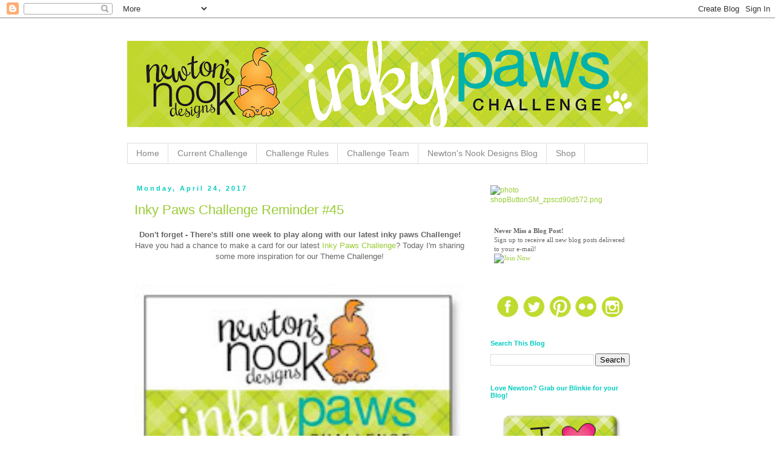

--- FILE ---
content_type: text/html; charset=UTF-8
request_url: https://www.inkypawschallenge.com/2017/04/
body_size: 38104
content:
<!DOCTYPE html>
<html class='v2' dir='ltr' lang='en'>
<head>
<link href='https://www.blogger.com/static/v1/widgets/4128112664-css_bundle_v2.css' rel='stylesheet' type='text/css'/>
<meta content='width=1100' name='viewport'/>
<meta content='text/html; charset=UTF-8' http-equiv='Content-Type'/>
<meta content='blogger' name='generator'/>
<link href='https://www.inkypawschallenge.com/favicon.ico' rel='icon' type='image/x-icon'/>
<link href='https://www.inkypawschallenge.com/2017/04/' rel='canonical'/>
<link rel="alternate" type="application/atom+xml" title="Inky Paws Challenge - Atom" href="https://www.inkypawschallenge.com/feeds/posts/default" />
<link rel="alternate" type="application/rss+xml" title="Inky Paws Challenge - RSS" href="https://www.inkypawschallenge.com/feeds/posts/default?alt=rss" />
<link rel="service.post" type="application/atom+xml" title="Inky Paws Challenge - Atom" href="https://www.blogger.com/feeds/6457262224528076674/posts/default" />
<!--Can't find substitution for tag [blog.ieCssRetrofitLinks]-->
<meta content='Challenge blog with cards using stamps designed by Newton&#39;s Nook Designs. Newton&#39;s Nook, newtons nook, Inky Paws Challenge, IPC, inkypaws' name='description'/>
<meta content='https://www.inkypawschallenge.com/2017/04/' property='og:url'/>
<meta content='Inky Paws Challenge' property='og:title'/>
<meta content='Challenge blog with cards using stamps designed by Newton&#39;s Nook Designs. Newton&#39;s Nook, newtons nook, Inky Paws Challenge, IPC, inkypaws' property='og:description'/>
<title>Inky Paws Challenge: April 2017</title>
<style id='page-skin-1' type='text/css'><!--
/*
-----------------------------------------------
Blogger Template Style
Name:     Simple
Designer: Josh Peterson
URL:      www.noaesthetic.com
----------------------------------------------- */
/* Variable definitions
====================
<Variable name="keycolor" description="Main Color" type="color" default="#66bbdd"/>
<Group description="Page Text" selector="body">
<Variable name="body.font" description="Font" type="font"
default="normal normal 12px Arial, Tahoma, Helvetica, FreeSans, sans-serif"/>
<Variable name="body.text.color" description="Text Color" type="color" default="#222222"/>
</Group>
<Group description="Backgrounds" selector=".body-fauxcolumns-outer">
<Variable name="body.background.color" description="Outer Background" type="color" default="#66bbdd"/>
<Variable name="content.background.color" description="Main Background" type="color" default="#ffffff"/>
<Variable name="header.background.color" description="Header Background" type="color" default="transparent"/>
</Group>
<Group description="Links" selector=".main-outer">
<Variable name="link.color" description="Link Color" type="color" default="#2288bb"/>
<Variable name="link.visited.color" description="Visited Color" type="color" default="#888888"/>
<Variable name="link.hover.color" description="Hover Color" type="color" default="#33aaff"/>
</Group>
<Group description="Blog Title" selector=".header h1">
<Variable name="header.font" description="Font" type="font"
default="normal normal 60px Arial, Tahoma, Helvetica, FreeSans, sans-serif"/>
<Variable name="header.text.color" description="Title Color" type="color" default="#3399bb" />
</Group>
<Group description="Blog Description" selector=".header .description">
<Variable name="description.text.color" description="Description Color" type="color"
default="#777777" />
</Group>
<Group description="Tabs Text" selector=".tabs-inner .widget li a">
<Variable name="tabs.font" description="Font" type="font"
default="normal normal 14px Arial, Tahoma, Helvetica, FreeSans, sans-serif"/>
<Variable name="tabs.text.color" description="Text Color" type="color" default="#999999"/>
<Variable name="tabs.selected.text.color" description="Selected Color" type="color" default="#000000"/>
</Group>
<Group description="Tabs Background" selector=".tabs-outer .PageList">
<Variable name="tabs.background.color" description="Background Color" type="color" default="#f5f5f5"/>
<Variable name="tabs.selected.background.color" description="Selected Color" type="color" default="#eeeeee"/>
</Group>
<Group description="Post Title" selector="h3.post-title, .comments h4">
<Variable name="post.title.font" description="Font" type="font"
default="normal normal 22px Arial, Tahoma, Helvetica, FreeSans, sans-serif"/>
</Group>
<Group description="Date Header" selector=".date-header">
<Variable name="date.header.color" description="Text Color" type="color"
default="#666666"/>
<Variable name="date.header.background.color" description="Background Color" type="color"
default="transparent"/>
<Variable name="date.header.font" description="Text Font" type="font"
default="normal bold 11px Arial, Tahoma, Helvetica, FreeSans, sans-serif"/>
<Variable name="date.header.padding" description="Date Header Padding" type="string" default="inherit"/>
<Variable name="date.header.letterspacing" description="Date Header Letter Spacing" type="string" default="inherit"/>
<Variable name="date.header.margin" description="Date Header Margin" type="string" default="inherit"/>
</Group>
<Group description="Post Footer" selector=".post-footer">
<Variable name="post.footer.text.color" description="Text Color" type="color" default="#666666"/>
<Variable name="post.footer.background.color" description="Background Color" type="color"
default="#f9f9f9"/>
<Variable name="post.footer.border.color" description="Shadow Color" type="color" default="#eeeeee"/>
</Group>
<Group description="Gadgets" selector="h2">
<Variable name="widget.title.font" description="Title Font" type="font"
default="normal bold 11px Arial, Tahoma, Helvetica, FreeSans, sans-serif"/>
<Variable name="widget.title.text.color" description="Title Color" type="color" default="#000000"/>
<Variable name="widget.alternate.text.color" description="Alternate Color" type="color" default="#999999"/>
</Group>
<Group description="Images" selector=".main-inner">
<Variable name="image.background.color" description="Background Color" type="color" default="#ffffff"/>
<Variable name="image.border.color" description="Border Color" type="color" default="#ffffff"/>
<Variable name="image.text.color" description="Caption Text Color" type="color" default="#666666"/>
</Group>
<Group description="Accents" selector=".content-inner">
<Variable name="body.rule.color" description="Separator Line Color" type="color" default="#eeeeee"/>
<Variable name="tabs.border.color" description="Tabs Border Color" type="color" default="transparent"/>
</Group>
<Variable name="body.background" description="Body Background" type="background"
color="#ffffff" default="$(color) none repeat scroll top left"/>
<Variable name="body.background.override" description="Body Background Override" type="string" default=""/>
<Variable name="body.background.gradient.cap" description="Body Gradient Cap" type="url"
default="url(https://resources.blogblog.com/blogblog/data/1kt/simple/gradients_light.png)"/>
<Variable name="body.background.gradient.tile" description="Body Gradient Tile" type="url"
default="url(https://resources.blogblog.com/blogblog/data/1kt/simple/body_gradient_tile_light.png)"/>
<Variable name="content.background.color.selector" description="Content Background Color Selector" type="string" default=".content-inner"/>
<Variable name="content.padding" description="Content Padding" type="length" default="10px" min="0" max="100px"/>
<Variable name="content.padding.horizontal" description="Content Horizontal Padding" type="length" default="10px" min="0" max="100px"/>
<Variable name="content.shadow.spread" description="Content Shadow Spread" type="length" default="40px" min="0" max="100px"/>
<Variable name="content.shadow.spread.webkit" description="Content Shadow Spread (WebKit)" type="length" default="5px" min="0" max="100px"/>
<Variable name="content.shadow.spread.ie" description="Content Shadow Spread (IE)" type="length" default="10px" min="0" max="100px"/>
<Variable name="main.border.width" description="Main Border Width" type="length" default="0" min="0" max="10px"/>
<Variable name="header.background.gradient" description="Header Gradient" type="url" default="none"/>
<Variable name="header.shadow.offset.left" description="Header Shadow Offset Left" type="length" default="-1px" min="-50px" max="50px"/>
<Variable name="header.shadow.offset.top" description="Header Shadow Offset Top" type="length" default="-1px" min="-50px" max="50px"/>
<Variable name="header.shadow.spread" description="Header Shadow Spread" type="length" default="1px" min="0" max="100px"/>
<Variable name="header.padding" description="Header Padding" type="length" default="30px" min="0" max="100px"/>
<Variable name="header.border.size" description="Header Border Size" type="length" default="1px" min="0" max="10px"/>
<Variable name="header.bottom.border.size" description="Header Bottom Border Size" type="length" default="1px" min="0" max="10px"/>
<Variable name="header.border.horizontalsize" description="Header Horizontal Border Size" type="length" default="0" min="0" max="10px"/>
<Variable name="description.text.size" description="Description Text Size" type="string" default="140%"/>
<Variable name="tabs.margin.top" description="Tabs Margin Top" type="length" default="0" min="0" max="100px"/>
<Variable name="tabs.margin.side" description="Tabs Side Margin" type="length" default="30px" min="0" max="100px"/>
<Variable name="tabs.background.gradient" description="Tabs Background Gradient" type="url"
default="url(https://resources.blogblog.com/blogblog/data/1kt/simple/gradients_light.png)"/>
<Variable name="tabs.border.width" description="Tabs Border Width" type="length" default="1px" min="0" max="10px"/>
<Variable name="tabs.bevel.border.width" description="Tabs Bevel Border Width" type="length" default="1px" min="0" max="10px"/>
<Variable name="post.margin.bottom" description="Post Bottom Margin" type="length" default="25px" min="0" max="100px"/>
<Variable name="image.border.small.size" description="Image Border Small Size" type="length" default="2px" min="0" max="10px"/>
<Variable name="image.border.large.size" description="Image Border Large Size" type="length" default="5px" min="0" max="10px"/>
<Variable name="page.width.selector" description="Page Width Selector" type="string" default=".region-inner"/>
<Variable name="page.width" description="Page Width" type="string" default="auto"/>
<Variable name="main.section.margin" description="Main Section Margin" type="length" default="15px" min="0" max="100px"/>
<Variable name="main.padding" description="Main Padding" type="length" default="15px" min="0" max="100px"/>
<Variable name="main.padding.top" description="Main Padding Top" type="length" default="30px" min="0" max="100px"/>
<Variable name="main.padding.bottom" description="Main Padding Bottom" type="length" default="30px" min="0" max="100px"/>
<Variable name="paging.background"
color="#ffffff"
description="Background of blog paging area" type="background"
default="transparent none no-repeat scroll top center"/>
<Variable name="footer.bevel" description="Bevel border length of footer" type="length" default="0" min="0" max="10px"/>
<Variable name="mobile.background.overlay" description="Mobile Background Overlay" type="string"
default="transparent none repeat scroll top left"/>
<Variable name="mobile.background.size" description="Mobile Background Size" type="string" default="auto"/>
<Variable name="mobile.button.color" description="Mobile Button Color" type="color" default="#ffffff" />
<Variable name="startSide" description="Side where text starts in blog language" type="automatic" default="left"/>
<Variable name="endSide" description="Side where text ends in blog language" type="automatic" default="right"/>
*/
/* Content
----------------------------------------------- */
body {
font: normal normal 12px 'Trebuchet MS', Trebuchet, Verdana, sans-serif;
color: #666666;
background: #ffffff none repeat scroll top left;
padding: 0 0 0 0;
}
html body .region-inner {
min-width: 0;
max-width: 100%;
width: auto;
}
h2 {
font-size: 22px;
}
a:link {
text-decoration:none;
color: #99cc33;
}
a:visited {
text-decoration:none;
color: #00ccc0;
}
a:hover {
text-decoration:underline;
color: #ccff33;
}
.body-fauxcolumn-outer .fauxcolumn-inner {
background: transparent none repeat scroll top left;
_background-image: none;
}
.body-fauxcolumn-outer .cap-top {
position: absolute;
z-index: 1;
height: 400px;
width: 100%;
}
.body-fauxcolumn-outer .cap-top .cap-left {
width: 100%;
background: transparent none repeat-x scroll top left;
_background-image: none;
}
.content-outer {
-moz-box-shadow: 0 0 0 rgba(0, 0, 0, 0);
-webkit-box-shadow: 0 0 0 rgba(0, 0, 0, 0);
-goog-ms-box-shadow: 0 0 0 #333333;
box-shadow: 0 0 0 rgba(0, 0, 0, 0);
margin-bottom: 1px;
}
.content-inner {
padding: 10px 40px;
}
.content-inner {
background-color: #ffffff;
}
/* Header
----------------------------------------------- */
.header-outer {
background: transparent none repeat-x scroll 0 -400px;
_background-image: none;
}
.Header h1 {
font: normal normal 40px Arial, Tahoma, Helvetica, FreeSans, sans-serif;
color: #000000;
text-shadow: 0 0 0 rgba(0, 0, 0, .2);
}
.Header h1 a {
color: #000000;
}
.Header .description {
font-size: 18px;
color: #000000;
}
.header-inner .Header .titlewrapper {
padding: 22px 0;
}
.header-inner .Header .descriptionwrapper {
padding: 0 0;
}
/* Tabs
----------------------------------------------- */
.tabs-inner .section:first-child {
border-top: 0 solid #dddddd;
}
.tabs-inner .section:first-child ul {
margin-top: -1px;
border-top: 1px solid #dddddd;
border-left: 1px solid #dddddd;
border-right: 1px solid #dddddd;
}
.tabs-inner .widget ul {
background: transparent none repeat-x scroll 0 -800px;
_background-image: none;
border-bottom: 1px solid #dddddd;
margin-top: 0;
margin-left: -30px;
margin-right: -30px;
}
.tabs-inner .widget li a {
display: inline-block;
padding: .6em 1em;
font: normal normal 14px Arial, Tahoma, Helvetica, FreeSans, sans-serif;
color: #888888;
border-left: 1px solid #ffffff;
border-right: 1px solid #dddddd;
}
.tabs-inner .widget li:first-child a {
border-left: none;
}
.tabs-inner .widget li.selected a, .tabs-inner .widget li a:hover {
color: #00ccc0;
background-color: #ffffff;
text-decoration: none;
}
/* Columns
----------------------------------------------- */
.main-outer {
border-top: 0 solid transparent;
}
.fauxcolumn-left-outer .fauxcolumn-inner {
border-right: 0px solid transparent;
}
.fauxcolumn-right-outer .fauxcolumn-inner {
border-left: 0px solid transparent;
}
/* Headings
----------------------------------------------- */
div.widget > h2,
div.widget h2.title {
margin: 0 0 1em 0;
font: normal bold 11px 'Trebuchet MS',Trebuchet,Verdana,sans-serif;
color: #00ccc0;
}
/* Widgets
----------------------------------------------- */
.widget .zippy {
color: #999999;
text-shadow: 0px 0px 0px rgba(0, 0, 0, .1);
}
.widget .popular-posts ul {
list-style: none;
}
/* Posts
----------------------------------------------- */
h2.date-header {
font: normal bold 11px Arial, Tahoma, Helvetica, FreeSans, sans-serif;
}
.date-header span {
background-color: #ffffff;
color: #00ccc0;
padding: 0.4em;
letter-spacing: 3px;
margin: inherit;
}
.main-inner {
padding-top: 35px;
padding-bottom: 65px;
}
.main-inner .column-center-inner {
padding: 0 0;
}
.main-inner .column-center-inner .section {
margin: 0 1em;
}
.post {
margin: 0 0 45px 0;
}
h3.post-title, .comments h4 {
font: normal normal 22px Arial, Tahoma, Helvetica, FreeSans, sans-serif;
margin: .75em 0 0;
}
.post-body {
font-size: 110%;
line-height: 1.4;
position: relative;
}
.post-body img, .post-body .tr-caption-container, .Profile img, .Image img,
.BlogList .item-thumbnail img {
padding: 2px;
background: rgba(0, 0, 0, 0);
}
.post-body img, .post-body .tr-caption-container {
padding: 5px;
}
.post-body .tr-caption-container {
color: #666666;
}
.post-body .tr-caption-container img {
padding: 0;
background: transparent;
border: none;
}
.post-header {
margin: 0 0 1.5em;
line-height: 1.6;
font-size: 90%;
}
.post-footer {
margin: 20px -2px 0;
padding: 5px 10px;
color: #888888;
background-color: #eeeeee;
border-bottom: 1px solid #eeeeee;
line-height: 1.6;
font-size: 90%;
}
#comments .comment-author {
padding-top: 1.5em;
border-top: 1px solid transparent;
background-position: 0 1.5em;
}
#comments .comment-author:first-child {
padding-top: 0;
border-top: none;
}
.avatar-image-container {
margin: .2em 0 0;
}
#comments .avatar-image-container img {
border: 0px solid rgba(0, 0, 0, 0);
}
/* Comments
----------------------------------------------- */
.comments .comments-content .icon.blog-author {
background-repeat: no-repeat;
background-image: url([data-uri]);
}
.comments .comments-content .loadmore a {
border-top: 1px solid #999999;
border-bottom: 1px solid #999999;
}
.comments .comment-thread.inline-thread {
background-color: #eeeeee;
}
.comments .continue {
border-top: 2px solid #999999;
}
/* Accents
---------------------------------------------- */
.section-columns td.columns-cell {
border-left: 1px solid transparent;
}
.blog-pager {
background: transparent url(https://resources.blogblog.com/blogblog/data/1kt/simple/paging_dot.png) repeat-x scroll top center;
}
.blog-pager-older-link, .home-link,
.blog-pager-newer-link {
background-color: #ffffff;
padding: 5px;
}
.footer-outer {
border-top: 1px dashed #bbbbbb;
}
/* Mobile
----------------------------------------------- */
body.mobile  {
background-size: auto;
}
.mobile .body-fauxcolumn-outer {
background: transparent none repeat scroll top left;
}
.mobile .body-fauxcolumn-outer .cap-top {
background-size: 100% auto;
}
.mobile .content-outer {
-webkit-box-shadow: 0 0 3px rgba(0, 0, 0, .15);
box-shadow: 0 0 3px rgba(0, 0, 0, .15);
}
.mobile .tabs-inner .widget ul {
margin-left: 0;
margin-right: 0;
}
.mobile .post {
margin: 0;
}
.mobile .main-inner .column-center-inner .section {
margin: 0;
}
.mobile .date-header span {
padding: 0.1em 10px;
margin: 0 -10px;
}
.mobile h3.post-title {
margin: 0;
}
.mobile .blog-pager {
background: transparent none no-repeat scroll top center;
}
.mobile .footer-outer {
border-top: none;
}
.mobile .main-inner, .mobile .footer-inner {
background-color: #ffffff;
}
.mobile-index-contents {
color: #666666;
}
.mobile-link-button {
background-color: #99cc33;
}
.mobile-link-button a:link, .mobile-link-button a:visited {
color: #00ccc0;
}
.mobile .tabs-inner .section:first-child {
border-top: none;
}
.mobile .tabs-inner .PageList .widget-content {
background-color: #ffffff;
color: #00ccc0;
border-top: 1px solid #dddddd;
border-bottom: 1px solid #dddddd;
}
.mobile .tabs-inner .PageList .widget-content .pagelist-arrow {
border-left: 1px solid #dddddd;
}
.post-body img, .post-body .tr-caption-container, .Profile img, .Image img,
.BlogList .item-thumbnail img {
padding: 0 !important;
border: none !important;
background: none !important;
}.post-body img {
padding-left:0;
padding-right:0;
width: 100%!important;
height: auto!important;
display: block;
margin: auto;
box-shadow: none;
border: none;
padding: 0px;
}table {
display: table;
border-collapse: separate;
border-spacing: 0px;
border-color: grey;
}.post-body img, .post-body .tr-caption-container, .Profile img, .Image img,
.BlogList .item-thumbnail img {
padding: 0 !important;
border: none !important;
background: none !important;
}.post-body img, .post-body .tr-caption-container, .Profile img, .Image img,
.BlogList .item-thumbnail img {
padding: 0 !important;
border: none !important;
background: none !important;
}.post-body img {
padding-left:0;
padding-right:0;
width: 100%!important;
height: auto!important;
display: block;
margin: auto;
box-shadow: none;
border: none;
padding: 0px;
}.post-body img, .post-body .tr-caption-container, .Profile img, .Image img,
.BlogList .item-thumbnail img {
padding: 0 !important;
border: none !important;
background: none !important;
-moz-box-shadow: 0px 0px 0px transparent !important;
-webkit-box-shadow: 0px 0px 0px transparent !important;
box-shadow: 0px 0px 0px transparent !important;
}
--></style>
<style id='template-skin-1' type='text/css'><!--
body {
min-width: 940px;
}
.content-outer, .content-fauxcolumn-outer, .region-inner {
min-width: 940px;
max-width: 940px;
_width: 940px;
}
.main-inner .columns {
padding-left: 0px;
padding-right: 290px;
}
.main-inner .fauxcolumn-center-outer {
left: 0px;
right: 290px;
/* IE6 does not respect left and right together */
_width: expression(this.parentNode.offsetWidth -
parseInt("0px") -
parseInt("290px") + 'px');
}
.main-inner .fauxcolumn-left-outer {
width: 0px;
}
.main-inner .fauxcolumn-right-outer {
width: 290px;
}
.main-inner .column-left-outer {
width: 0px;
right: 100%;
margin-left: -0px;
}
.main-inner .column-right-outer {
width: 290px;
margin-right: -290px;
}
#layout {
min-width: 0;
}
#layout .content-outer {
min-width: 0;
width: 800px;
}
#layout .region-inner {
min-width: 0;
width: auto;
}
body#layout div.add_widget {
padding: 8px;
}
body#layout div.add_widget a {
margin-left: 32px;
}
--></style>
<script type='text/javascript'>
        (function(i,s,o,g,r,a,m){i['GoogleAnalyticsObject']=r;i[r]=i[r]||function(){
        (i[r].q=i[r].q||[]).push(arguments)},i[r].l=1*new Date();a=s.createElement(o),
        m=s.getElementsByTagName(o)[0];a.async=1;a.src=g;m.parentNode.insertBefore(a,m)
        })(window,document,'script','https://www.google-analytics.com/analytics.js','ga');
        ga('create', 'UA-43022237-3', 'auto', 'blogger');
        ga('blogger.send', 'pageview');
      </script>
<link href='https://www.blogger.com/dyn-css/authorization.css?targetBlogID=6457262224528076674&amp;zx=eb9f2d3e-d2f8-491a-bb82-d8198a930d48' media='none' onload='if(media!=&#39;all&#39;)media=&#39;all&#39;' rel='stylesheet'/><noscript><link href='https://www.blogger.com/dyn-css/authorization.css?targetBlogID=6457262224528076674&amp;zx=eb9f2d3e-d2f8-491a-bb82-d8198a930d48' rel='stylesheet'/></noscript>
<meta name='google-adsense-platform-account' content='ca-host-pub-1556223355139109'/>
<meta name='google-adsense-platform-domain' content='blogspot.com'/>

<link rel="stylesheet" href="https://fonts.googleapis.com/css2?display=swap&family=Fira+Sans"></head>
<body class='loading'>
<div class='navbar section' id='navbar' name='Navbar'><div class='widget Navbar' data-version='1' id='Navbar1'><script type="text/javascript">
    function setAttributeOnload(object, attribute, val) {
      if(window.addEventListener) {
        window.addEventListener('load',
          function(){ object[attribute] = val; }, false);
      } else {
        window.attachEvent('onload', function(){ object[attribute] = val; });
      }
    }
  </script>
<div id="navbar-iframe-container"></div>
<script type="text/javascript" src="https://apis.google.com/js/platform.js"></script>
<script type="text/javascript">
      gapi.load("gapi.iframes:gapi.iframes.style.bubble", function() {
        if (gapi.iframes && gapi.iframes.getContext) {
          gapi.iframes.getContext().openChild({
              url: 'https://www.blogger.com/navbar/6457262224528076674?origin\x3dhttps://www.inkypawschallenge.com',
              where: document.getElementById("navbar-iframe-container"),
              id: "navbar-iframe"
          });
        }
      });
    </script><script type="text/javascript">
(function() {
var script = document.createElement('script');
script.type = 'text/javascript';
script.src = '//pagead2.googlesyndication.com/pagead/js/google_top_exp.js';
var head = document.getElementsByTagName('head')[0];
if (head) {
head.appendChild(script);
}})();
</script>
</div></div>
<div class='body-fauxcolumns'>
<div class='fauxcolumn-outer body-fauxcolumn-outer'>
<div class='cap-top'>
<div class='cap-left'></div>
<div class='cap-right'></div>
</div>
<div class='fauxborder-left'>
<div class='fauxborder-right'></div>
<div class='fauxcolumn-inner'>
</div>
</div>
<div class='cap-bottom'>
<div class='cap-left'></div>
<div class='cap-right'></div>
</div>
</div>
</div>
<div class='content'>
<div class='content-fauxcolumns'>
<div class='fauxcolumn-outer content-fauxcolumn-outer'>
<div class='cap-top'>
<div class='cap-left'></div>
<div class='cap-right'></div>
</div>
<div class='fauxborder-left'>
<div class='fauxborder-right'></div>
<div class='fauxcolumn-inner'>
</div>
</div>
<div class='cap-bottom'>
<div class='cap-left'></div>
<div class='cap-right'></div>
</div>
</div>
</div>
<div class='content-outer'>
<div class='content-cap-top cap-top'>
<div class='cap-left'></div>
<div class='cap-right'></div>
</div>
<div class='fauxborder-left content-fauxborder-left'>
<div class='fauxborder-right content-fauxborder-right'></div>
<div class='content-inner'>
<header>
<div class='header-outer'>
<div class='header-cap-top cap-top'>
<div class='cap-left'></div>
<div class='cap-right'></div>
</div>
<div class='fauxborder-left header-fauxborder-left'>
<div class='fauxborder-right header-fauxborder-right'></div>
<div class='region-inner header-inner'>
<div class='header section' id='header' name='Header'><div class='widget Header' data-version='1' id='Header1'>
<div id='header-inner'>
<a href='https://www.inkypawschallenge.com/' style='display: block'>
<img alt='Inky Paws Challenge' height='197px; ' id='Header1_headerimg' src='https://blogger.googleusercontent.com/img/b/R29vZ2xl/AVvXsEjNkOMo_VU3uApdZNYtgATgUKLR4nyYbYj3_9ypTQBpGmm2MuQYgqy9BVNOYOSoSpW4DuEK75IzDnq556_cPZP-qb79QuJJ0mKF5wbksHNEKmEz22yYniMg1prWKzhBLRoge8gxPHRX-Pw/s880/2017_BlogHeader_x2.png' style='display: block' width='880px; '/>
</a>
</div>
</div></div>
</div>
</div>
<div class='header-cap-bottom cap-bottom'>
<div class='cap-left'></div>
<div class='cap-right'></div>
</div>
</div>
</header>
<div class='tabs-outer'>
<div class='tabs-cap-top cap-top'>
<div class='cap-left'></div>
<div class='cap-right'></div>
</div>
<div class='fauxborder-left tabs-fauxborder-left'>
<div class='fauxborder-right tabs-fauxborder-right'></div>
<div class='region-inner tabs-inner'>
<div class='tabs section' id='crosscol' name='Cross-Column'><div class='widget PageList' data-version='1' id='PageList1'>
<h2>Pages</h2>
<div class='widget-content'>
<ul>
<li>
<a href='https://www.inkypawschallenge.com/'>Home</a>
</li>
<li>
<a href='http://www.inkypawschallenge.com/search/label/Inky%20Paws%20Challenge'>Current Challenge</a>
</li>
<li>
<a href='https://www.inkypawschallenge.com/p/challenge-rules.html'>Challenge Rules</a>
</li>
<li>
<a href='https://www.inkypawschallenge.com/p/meet-our-challenge-leads-theyre-going.html'>Challenge Team</a>
</li>
<li>
<a href='http://www.newtonsnookblog.com/'>Newton's Nook Designs Blog</a>
</li>
<li>
<a href='http://www.newtonsnookdesigns.com/'>Shop</a>
</li>
</ul>
<div class='clear'></div>
</div>
</div></div>
<div class='tabs no-items section' id='crosscol-overflow' name='Cross-Column 2'></div>
</div>
</div>
<div class='tabs-cap-bottom cap-bottom'>
<div class='cap-left'></div>
<div class='cap-right'></div>
</div>
</div>
<div class='main-outer'>
<div class='main-cap-top cap-top'>
<div class='cap-left'></div>
<div class='cap-right'></div>
</div>
<div class='fauxborder-left main-fauxborder-left'>
<div class='fauxborder-right main-fauxborder-right'></div>
<div class='region-inner main-inner'>
<div class='columns fauxcolumns'>
<div class='fauxcolumn-outer fauxcolumn-center-outer'>
<div class='cap-top'>
<div class='cap-left'></div>
<div class='cap-right'></div>
</div>
<div class='fauxborder-left'>
<div class='fauxborder-right'></div>
<div class='fauxcolumn-inner'>
</div>
</div>
<div class='cap-bottom'>
<div class='cap-left'></div>
<div class='cap-right'></div>
</div>
</div>
<div class='fauxcolumn-outer fauxcolumn-left-outer'>
<div class='cap-top'>
<div class='cap-left'></div>
<div class='cap-right'></div>
</div>
<div class='fauxborder-left'>
<div class='fauxborder-right'></div>
<div class='fauxcolumn-inner'>
</div>
</div>
<div class='cap-bottom'>
<div class='cap-left'></div>
<div class='cap-right'></div>
</div>
</div>
<div class='fauxcolumn-outer fauxcolumn-right-outer'>
<div class='cap-top'>
<div class='cap-left'></div>
<div class='cap-right'></div>
</div>
<div class='fauxborder-left'>
<div class='fauxborder-right'></div>
<div class='fauxcolumn-inner'>
</div>
</div>
<div class='cap-bottom'>
<div class='cap-left'></div>
<div class='cap-right'></div>
</div>
</div>
<!-- corrects IE6 width calculation -->
<div class='columns-inner'>
<div class='column-center-outer'>
<div class='column-center-inner'>
<div class='main section' id='main' name='Main'><div class='widget Blog' data-version='1' id='Blog1'>
<div class='blog-posts hfeed'>

          <div class="date-outer">
        
<h2 class='date-header'><span>Monday, April 24, 2017</span></h2>

          <div class="date-posts">
        
<div class='post-outer'>
<div class='post hentry uncustomized-post-template' itemprop='blogPost' itemscope='itemscope' itemtype='http://schema.org/BlogPosting'>
<meta content='https://blogger.googleusercontent.com/img/b/R29vZ2xl/AVvXsEhYiszr9usfUfZ32_OlAJGm02bVynxPBQ2jHKW2h703vRQb1DgKGmgQOGeb2yz_I83TaFOd3VS3VOnSdSvjJaY3EnEK2jpSQDzlvXsHC9IWIyDIWZS3r0JYF4jlF2qf0CY-TvvzOJPdlPgY/s320/IP+45.jpg' itemprop='image_url'/>
<meta content='6457262224528076674' itemprop='blogId'/>
<meta content='2850235278304497354' itemprop='postId'/>
<a name='2850235278304497354'></a>
<h3 class='post-title entry-title' itemprop='name'>
<a href='https://www.inkypawschallenge.com/2017/04/inky-paws-challenge-reminder-45.html'>Inky Paws Challenge Reminder #45</a>
</h3>
<div class='post-header'>
<div class='post-header-line-1'></div>
</div>
<div class='post-body entry-content' id='post-body-2850235278304497354' itemprop='articleBody'>
<h3 style="clear: both; text-align: center;">
<span style="font-family: &quot;arial&quot; , &quot;helvetica&quot; , sans-serif; font-size: small;">Don't forget - There's still one week to play along with our latest inky paws Challenge!</span></h3>
<div style="text-align: center;">
<span style="font-family: &quot;arial&quot; , &quot;helvetica&quot; , sans-serif;">Have you had a chance to make a card for our latest&nbsp;<a href="http://www.inkypawschallenge.com/2017/03/inky-paws-challenge-43-sketch-challenge.html">Inky Paws Challenge</a>? Today I'm sharing some more inspiration for our Theme Challenge!</span></div>
<div class="separator" style="clear: both; text-align: center;">
</div>
<div style="text-align: center;">
<br />
<div class="separator" style="clear: both;">
</div>
<div class="separator" style="clear: both; text-align: center;">
<a href="https://blogger.googleusercontent.com/img/b/R29vZ2xl/AVvXsEhYiszr9usfUfZ32_OlAJGm02bVynxPBQ2jHKW2h703vRQb1DgKGmgQOGeb2yz_I83TaFOd3VS3VOnSdSvjJaY3EnEK2jpSQDzlvXsHC9IWIyDIWZS3r0JYF4jlF2qf0CY-TvvzOJPdlPgY/s1600/IP+45.jpg" imageanchor="1" style="margin-left: 1em; margin-right: 1em;"><img border="0" height="320" src="https://blogger.googleusercontent.com/img/b/R29vZ2xl/AVvXsEhYiszr9usfUfZ32_OlAJGm02bVynxPBQ2jHKW2h703vRQb1DgKGmgQOGeb2yz_I83TaFOd3VS3VOnSdSvjJaY3EnEK2jpSQDzlvXsHC9IWIyDIWZS3r0JYF4jlF2qf0CY-TvvzOJPdlPgY/s320/IP+45.jpg" width="209" /></a></div>
<table align="center" cellpadding="0" cellspacing="0" class="tr-caption-container" style="margin-left: auto; margin-right: auto; text-align: center;"><tbody>
<tr><td style="text-align: center;"><a href="https://blogger.googleusercontent.com/img/b/R29vZ2xl/AVvXsEiA0P5aKq6VgMOfkwdJ0o52iJC8NCZZd_6uu5DeyKJzTKMdxKN028MN6k_Fmhgjo4UqC0svPqX2JLrIsfUeVupQWe0svsf5mB0WQWGeYGdGW5ZuLfv1MyqRF8vmUUKLI9BcFbVpPiyeYN_Y/s1600/HedgehogHollow_JG_1.jpg" imageanchor="1" style="margin-left: auto; margin-right: auto;"><img alt="Coffee Card by Jess Gerstner featuring Newton&#39;s Nook Designs Hedgehog Hollow" border="0" src="https://blogger.googleusercontent.com/img/b/R29vZ2xl/AVvXsEiA0P5aKq6VgMOfkwdJ0o52iJC8NCZZd_6uu5DeyKJzTKMdxKN028MN6k_Fmhgjo4UqC0svPqX2JLrIsfUeVupQWe0svsf5mB0WQWGeYGdGW5ZuLfv1MyqRF8vmUUKLI9BcFbVpPiyeYN_Y/s1600/HedgehogHollow_JG_1.jpg" title="Coffee Card by Jess Gerstner featuring Newton&#39;s Nook Designs Hedgehog Hollow" /></a></td></tr>
<tr><td class="tr-caption" style="text-align: center;"><span style="font-size: small;"><a href="https://jesscraftsblog.blogspot.com/">Jess</a> created this vintage inspired card using <a href="http://www.newtonsnookdesigns.com/hedgehog-hollow/">Hedgehog Hollow</a>.&nbsp;</span></td></tr>
</tbody></table>
<br />
<div class="separator" style="clear: both; text-align: center;">
<a href="https://blogger.googleusercontent.com/img/b/R29vZ2xl/AVvXsEhI65fcgc8NEPnejeWm6E1OsQ1uEicnVfiPmvNmIBLvlktP3Xj0W88QopXSSkOn29UMkMYFDgHgVT4kqV8Jpz6_IPARdkWF1ncOjz8KD83fbq5q_9U5Q6PNe_FYraESHktAHOd7Lude6Xg/s1600/IPC45+Debbie.jpg" imageanchor="1" style="margin-left: 1em; margin-right: 1em;"><img alt="All you need is love by Debbie featuring Newton&#39;s Nook Love and Chocolate, #newtonsnook" border="0" src="https://blogger.googleusercontent.com/img/b/R29vZ2xl/AVvXsEhI65fcgc8NEPnejeWm6E1OsQ1uEicnVfiPmvNmIBLvlktP3Xj0W88QopXSSkOn29UMkMYFDgHgVT4kqV8Jpz6_IPARdkWF1ncOjz8KD83fbq5q_9U5Q6PNe_FYraESHktAHOd7Lude6Xg/s1600/IPC45+Debbie.jpg" title="All you need is love by Debbie featuring Newton&#39;s Nook Love and Chocolate, #newtonsnook" /></a></div>
<a href="http://indysdesigns.blogspot.com/" target="_blank">Debbie </a>created these delicious-looking treats with <a href="http://www.newtonsnookdesigns.com/love-chocolate/" target="_blank">Love &amp; Chocolate</a>.<br />
<br /></div>
<div>
<div style="text-align: center;">
<a href="https://blogger.googleusercontent.com/img/b/R29vZ2xl/AVvXsEj1QZU52ydfxVd35ws3CDUUd8bwueglrLQ0ah7MaDGfeY14Yagr72IWBzaIcrwci-N6Nogzu6a5aWKoA45VD6Bex1AZF4Wv0l2v0Rh2q7GFeUlfXnu_d39x4gkhTHxBP8mheo30yqcNc5e4/s1600/2017-02-23+IPC+email.jpg" imageanchor="1" style="margin-left: 1em; margin-right: 1em;"></a><br />
<a href="https://blogger.googleusercontent.com/img/b/R29vZ2xl/AVvXsEj1QZU52ydfxVd35ws3CDUUd8bwueglrLQ0ah7MaDGfeY14Yagr72IWBzaIcrwci-N6Nogzu6a5aWKoA45VD6Bex1AZF4Wv0l2v0Rh2q7GFeUlfXnu_d39x4gkhTHxBP8mheo30yqcNc5e4/s1600/2017-02-23+IPC+email.jpg" imageanchor="1" style="margin-left: 1em; margin-right: 1em;"></a><br />
I hope these projects have inspired you to play along! Remember, you have until this Friday, April 28, 2017 at midnight CST to enter. There's a prize involved too, so don't delay - view all the entries and see more inspiration on our&nbsp;<a href="http://www.inkypawschallenge.com/2017/03/inky-paws-challenge-43-sketch-challenge.html">Inky Paws Challenge here</a>!</div>
</div>
<div style='clear: both;'></div>
</div>
<div class='post-footer'>
<div class='post-footer-line post-footer-line-1'>
<span class='post-author vcard'>
Posted by
<span class='fn' itemprop='author' itemscope='itemscope' itemtype='http://schema.org/Person'>
<meta content='https://www.blogger.com/profile/00607579056001187264' itemprop='url'/>
<a class='g-profile' href='https://www.blogger.com/profile/00607579056001187264' rel='author' title='author profile'>
<span itemprop='name'>Jess</span>
</a>
</span>
</span>
<span class='post-timestamp'>
at
<meta content='https://www.inkypawschallenge.com/2017/04/inky-paws-challenge-reminder-45.html' itemprop='url'/>
<a class='timestamp-link' href='https://www.inkypawschallenge.com/2017/04/inky-paws-challenge-reminder-45.html' rel='bookmark' title='permanent link'><abbr class='published' itemprop='datePublished' title='2017-04-24T00:00:00-05:00'>12:00&#8239;AM</abbr></a>
</span>
<span class='post-comment-link'>
<a class='comment-link' href='https://www.inkypawschallenge.com/2017/04/inky-paws-challenge-reminder-45.html#comment-form' onclick=''>
No comments:
  </a>
</span>
<span class='post-icons'>
<span class='item-control blog-admin pid-1288534417'>
<a href='https://www.blogger.com/post-edit.g?blogID=6457262224528076674&postID=2850235278304497354&from=pencil' title='Edit Post'>
<img alt='' class='icon-action' height='18' src='https://resources.blogblog.com/img/icon18_edit_allbkg.gif' width='18'/>
</a>
</span>
</span>
<div class='post-share-buttons goog-inline-block'>
<a class='goog-inline-block share-button sb-email' href='https://www.blogger.com/share-post.g?blogID=6457262224528076674&postID=2850235278304497354&target=email' target='_blank' title='Email This'><span class='share-button-link-text'>Email This</span></a><a class='goog-inline-block share-button sb-blog' href='https://www.blogger.com/share-post.g?blogID=6457262224528076674&postID=2850235278304497354&target=blog' onclick='window.open(this.href, "_blank", "height=270,width=475"); return false;' target='_blank' title='BlogThis!'><span class='share-button-link-text'>BlogThis!</span></a><a class='goog-inline-block share-button sb-twitter' href='https://www.blogger.com/share-post.g?blogID=6457262224528076674&postID=2850235278304497354&target=twitter' target='_blank' title='Share to X'><span class='share-button-link-text'>Share to X</span></a><a class='goog-inline-block share-button sb-facebook' href='https://www.blogger.com/share-post.g?blogID=6457262224528076674&postID=2850235278304497354&target=facebook' onclick='window.open(this.href, "_blank", "height=430,width=640"); return false;' target='_blank' title='Share to Facebook'><span class='share-button-link-text'>Share to Facebook</span></a><a class='goog-inline-block share-button sb-pinterest' href='https://www.blogger.com/share-post.g?blogID=6457262224528076674&postID=2850235278304497354&target=pinterest' target='_blank' title='Share to Pinterest'><span class='share-button-link-text'>Share to Pinterest</span></a>
</div>
</div>
<div class='post-footer-line post-footer-line-2'>
<span class='post-labels'>
Labels:
<a href='https://www.inkypawschallenge.com/search/label/Hedgehog%20Hollow' rel='tag'>Hedgehog Hollow</a>,
<a href='https://www.inkypawschallenge.com/search/label/Inky%20Paws%20Challenge%20Reminder' rel='tag'>Inky Paws Challenge Reminder</a>,
<a href='https://www.inkypawschallenge.com/search/label/Love%20%26%20Chocolate' rel='tag'>Love &amp; Chocolate</a>
</span>
</div>
<div class='post-footer-line post-footer-line-3'>
<span class='post-location'>
</span>
</div>
</div>
</div>
</div>

          </div></div>
        

          <div class="date-outer">
        
<h2 class='date-header'><span>Monday, April 17, 2017</span></h2>

          <div class="date-posts">
        
<div class='post-outer'>
<div class='post hentry uncustomized-post-template' itemprop='blogPost' itemscope='itemscope' itemtype='http://schema.org/BlogPosting'>
<meta content='https://blogger.googleusercontent.com/img/b/R29vZ2xl/AVvXsEj-YGGKo3zDkWER91DHCT96NDsoVqpJGbtkyZ_cv4mEqY2zcaywu8K-vHtyKmbG5H1OsEQembbePFIqoMVS8P-p8DXISDwfTzdGMPOtAVJkuMwSiUU0BzCoYFaiIKDrI8bg2uqLL53k6iEQ/s320/IP+45.jpg' itemprop='image_url'/>
<meta content='6457262224528076674' itemprop='blogId'/>
<meta content='1228213088284645138' itemprop='postId'/>
<a name='1228213088284645138'></a>
<h3 class='post-title entry-title' itemprop='name'>
<a href='https://www.inkypawschallenge.com/2017/04/inky-paws-challenge-45-use-doily.html'>Inky Paws Challenge #45 Use a Doily</a>
</h3>
<div class='post-header'>
<div class='post-header-line-1'></div>
</div>
<div class='post-body entry-content' id='post-body-1228213088284645138' itemprop='articleBody'>
<div class="separator" style="clear: both; text-align: center;">
<a href="https://blogger.googleusercontent.com/img/b/R29vZ2xl/AVvXsEj-YGGKo3zDkWER91DHCT96NDsoVqpJGbtkyZ_cv4mEqY2zcaywu8K-vHtyKmbG5H1OsEQembbePFIqoMVS8P-p8DXISDwfTzdGMPOtAVJkuMwSiUU0BzCoYFaiIKDrI8bg2uqLL53k6iEQ/s1600/IP+45.jpg" imageanchor="1" style="margin-left: 1em; margin-right: 1em;"><img border="0" height="320" src="https://blogger.googleusercontent.com/img/b/R29vZ2xl/AVvXsEj-YGGKo3zDkWER91DHCT96NDsoVqpJGbtkyZ_cv4mEqY2zcaywu8K-vHtyKmbG5H1OsEQembbePFIqoMVS8P-p8DXISDwfTzdGMPOtAVJkuMwSiUU0BzCoYFaiIKDrI8bg2uqLL53k6iEQ/s320/IP+45.jpg" width="209" /></a></div>
<div class="separator" style="clear: both; text-align: center;">
</div>
<div class="separator" style="clear: both; text-align: center;">
</div>
<div class="separator" style="clear: both; text-align: center;">
<span style="background-color: white; color: #6aa84f; font-family: &quot;arial&quot; , &quot;tahoma&quot; , &quot;helvetica&quot; , &quot;freesans&quot; , sans-serif; line-height: 18.48px;">Create a project using a doily.</span></div>
<div class="separator" style="clear: both; text-align: center;">
<span style="background-color: white; color: #6aa84f; font-family: &quot;arial&quot; , &quot;tahoma&quot; , &quot;helvetica&quot; , &quot;freesans&quot; , sans-serif; line-height: 18.48px;"><br /></span></div>
<div class="separator" style="clear: both; text-align: center;">
</div>
<div class="separator" style="clear: both; text-align: center;">
</div>
<div class="separator" style="clear: both; text-align: center;">
</div>
<div class="separator" style="background-color: white; clear: both; font-family: arial, tahoma, helvetica, freesans, sans-serif; line-height: 18.48px; text-align: center;">
</div>
<div class="separator" style="clear: both; text-align: center;">
</div>
<div class="separator" style="background-color: white; clear: both; font-family: arial, tahoma, helvetica, freesans, sans-serif; line-height: 18.48px; text-align: center;">
<span style="color: #93c47d; font-size: large; line-height: 18.48px;"></span></div>
<div class="separator" style="background-color: white; clear: both; color: #545454; font-family: arial, tahoma, helvetica, freesans, sans-serif; font-size: 13.2px; line-height: 18.48px;">
<span style="font-size: 13.2px; line-height: 1.4;">Are you ready to get your paws inky with us and play along to win a prize? The Challenge winner will receive a $10 store credit to our online store&nbsp;and a Inky Paws Challenge Top Pick Badge to add to your blog!&nbsp;</span><b style="font-family: inherit; font-size: 13.2px; line-height: 1.4;"><i>If we get more than 15 participants, we will choose two winners so be sure to tell your friends to play along!&nbsp;</i></b></div>
<div class="separator" style="background-color: white; clear: both; color: #545454; font-family: arial, tahoma, helvetica, freesans, sans-serif; font-size: 13.2px; line-height: 18.48px;">
<b style="font-family: inherit; font-size: 13.2px; line-height: 1.4;"></b></div>
<div style="text-align: center;">
<br /></div>
<span style="background-color: white; color: #545454; font-family: &quot;arial&quot; , &quot;tahoma&quot; , &quot;helvetica&quot; , &quot;freesans&quot; , sans-serif; font-size: 13.2px;">You have&nbsp;</span><b style="color: #545454; font-family: arial, tahoma, helvetica, freesans, sans-serif; font-size: 13.2px;">TWO WEEKS&nbsp;</b><span style="background-color: white; color: #545454; font-family: &quot;arial&quot; , &quot;tahoma&quot; , &quot;helvetica&quot; , &quot;freesans&quot; , sans-serif; font-size: 13.2px;">to play along - Deadline to enter is&nbsp;</span><b style="color: #545454; font-family: arial, tahoma, helvetica, freesans, sans-serif; font-size: 13.2px;">Friday, April 28</b><span style="background-color: white; color: #545454; font-family: &quot;arial&quot; , &quot;tahoma&quot; , &quot;helvetica&quot; , &quot;freesans&quot; , sans-serif; font-size: 13.2px;">, 2017 at Midnight CST. The winners will be announced on the NND blog the following Monday.</span><br />
<span style="background-color: white; color: #545454; font-family: &quot;arial&quot; , &quot;tahoma&quot; , &quot;helvetica&quot; , &quot;freesans&quot; , sans-serif; font-size: 13.2px;"><br /></span><span style="background-color: white; color: #545454; font-family: &quot;arial&quot; , &quot;tahoma&quot; , &quot;helvetica&quot; , &quot;freesans&quot; , sans-serif; font-size: 13.2px;"><span style="font-size: 13.2px;">Are you ready to play along and get your paws inky? &nbsp;</span><span style="font-size: 13.2px; font-weight: bold;">Make sure you check the&nbsp;</span><a href="http://www.inkypawschallenge.com/p/challenge-rules.html" style="font-size: 13.2px; font-weight: bold;" target="_blank">challenge rules page</a><span style="font-size: 13.2px; font-weight: bold;">&nbsp;before you link up your project.&nbsp;</span></span><br />
<span style="background-color: white; color: #545454; font-family: &quot;arial&quot; , &quot;tahoma&quot; , &quot;helvetica&quot; , &quot;freesans&quot; , sans-serif; font-size: 13.2px;"><br /></span>
<br />
<h3 style="background-color: white; color: #545454; font-family: arial, tahoma, helvetica, freesans, sans-serif; margin: 0px; position: relative;">
Here's some inspiration!</h3>
<div>
<span style="background-color: white; color: #545454; font-family: &quot;arial&quot; , &quot;tahoma&quot; , &quot;helvetica&quot; , &quot;freesans&quot; , sans-serif; font-size: 13.2px; line-height: 18.48px;"><span style="font-size: 13.2px; line-height: 18.48px;">Several of our Design Team Members decided to play along - check out all the awesome&nbsp;cards they created, inspired by this fun color palette!&nbsp;</span></span><span style="background-color: white; color: #545454; font-family: &quot;arial&quot; , &quot;tahoma&quot; , &quot;helvetica&quot; , &quot;freesans&quot; , sans-serif; font-size: 13.2px; line-height: 18.48px;">Read the description below each card to see who made it.</span><br />
<span style="background-color: white; color: #545454; font-family: &quot;arial&quot; , &quot;tahoma&quot; , &quot;helvetica&quot; , &quot;freesans&quot; , sans-serif; font-size: 13.2px; line-height: 18.48px;"><br /></span>
<br />
<table align="center" cellpadding="0" cellspacing="0" class="tr-caption-container" style="margin-left: auto; margin-right: auto; text-align: center;"><tbody>
<tr><td style="text-align: center;"><a href="https://blogger.googleusercontent.com/img/b/R29vZ2xl/AVvXsEie5yAJ1OwHzBFBs8MMnt2m8m9DAe0bdOPgy-lnSEd6W4VxOXGQMBe51aLyY7Brnv_rCg1jz5eYKVlpsz_KqKoBUy2Zs03zwaMDea3oy-_tFBtW695CuA_ty0e-6FPo78NimdLjCe6OXvz5/s1600/BeautifulWings_JG_1.jpg" imageanchor="1" style="margin-left: auto; margin-right: auto;"><img alt="Happy Birthday Butterfly by Jess Crafts features Beautiful Wings by Newton&#39;s Nook Designs, #newtonsnook" border="0" src="https://blogger.googleusercontent.com/img/b/R29vZ2xl/AVvXsEie5yAJ1OwHzBFBs8MMnt2m8m9DAe0bdOPgy-lnSEd6W4VxOXGQMBe51aLyY7Brnv_rCg1jz5eYKVlpsz_KqKoBUy2Zs03zwaMDea3oy-_tFBtW695CuA_ty0e-6FPo78NimdLjCe6OXvz5/s1600/BeautifulWings_JG_1.jpg" title="Happy Birthday Butterfly by Jess Crafts features Beautiful Wings by Newton&#39;s Nook Designs, #newtonsnook" /></a></td></tr>
<tr><td class="tr-caption" style="text-align: center;"><span style="font-size: small;"><a href="https://jesscraftsblog.blogspot.com/2017/04/newtons-nook-designs-inky-paws.html" target="_blank">Jess</a> made this soft layered card with <a href="http://www.newtonsnookdesigns.com/beautiful-wings/">Beautiful Wings stamps and dies</a>.</span></td></tr>
</tbody></table>
<div class="separator" style="clear: both; text-align: center;">
<br /></div>
<table align="center" cellpadding="0" cellspacing="0" class="tr-caption-container" style="margin-left: auto; margin-right: auto; text-align: center;"><tbody>
<tr><td style="text-align: center;"><a href="https://blogger.googleusercontent.com/img/b/R29vZ2xl/AVvXsEh1lyKTsImD4c5mkr5Ukw-3aU2h_qMNOzyEwPk6wfSt5KvDU-0P02R9iRxeq6AfDBxThEMsgBqqTd8pOwZVThwWp4QZAxJ5Rir8IJC7ULo70jf2ScjAgAii2j1NZJUnECjY9shqmReby66N/s1600/Lovely+Blooms_TT_1+resized+IPC45.jpg" imageanchor="1" style="margin-left: auto; margin-right: auto;"><img alt="Special Mama by Tatiana features Lovely Blooms by Newton&#39;s Nook Designs, #newtonsnook" border="0" src="https://blogger.googleusercontent.com/img/b/R29vZ2xl/AVvXsEh1lyKTsImD4c5mkr5Ukw-3aU2h_qMNOzyEwPk6wfSt5KvDU-0P02R9iRxeq6AfDBxThEMsgBqqTd8pOwZVThwWp4QZAxJ5Rir8IJC7ULo70jf2ScjAgAii2j1NZJUnECjY9shqmReby66N/s1600/Lovely+Blooms_TT_1+resized+IPC45.jpg" title="Special Mama by Tatiana features Lovely Blooms by Newton&#39;s Nook Designs, #newtonsnook" /></a></td></tr>
<tr><td class="tr-caption" style="text-align: center;"><span style="font-size: small;">This stunning card by <a href="https://tatianacraftandart.wordpress.com/2017/04/17/newtons-nook-designs-inky-paws-challenge-45/" target="_blank">Tatiana</a> uses <a href="http://www.newtonsnookdesigns.com/lovely-blooms-die-set/">Lovely Blooms</a> and <a href="http://www.newtonsnookdesigns.com/simply-relative/">Simply Relative</a>.</span></td></tr>
</tbody></table>
<div class="separator" style="clear: both; text-align: center;">
<br /></div>
<table align="center" cellpadding="0" cellspacing="0" class="tr-caption-container" style="margin-left: auto; margin-right: auto; text-align: center;"><tbody>
<tr><td style="text-align: center;"><a href="https://blogger.googleusercontent.com/img/b/R29vZ2xl/AVvXsEhrTgnmVZ9F5v7WUlipnimm1faICVlF3DWEQ5F1_iVYMvgtbZUbHMGlaicVKKhX9hBEVlPlCIL4wlCC1iQy4BIHV9fjMGkpcz9xeFwdq60ZkpRQ2irA9PaEtlMdHuo0n1btUg33yGxfK7Ae/s1600/IMG_2774.jpg" imageanchor="1" style="margin-left: auto; margin-right: auto;"><img alt="Support Ribbon Card by Larissa features Newton&#39;s Support by Newton&#39;s Nook Designs, #newtonsnook" border="0" height="640" src="https://blogger.googleusercontent.com/img/b/R29vZ2xl/AVvXsEhrTgnmVZ9F5v7WUlipnimm1faICVlF3DWEQ5F1_iVYMvgtbZUbHMGlaicVKKhX9hBEVlPlCIL4wlCC1iQy4BIHV9fjMGkpcz9xeFwdq60ZkpRQ2irA9PaEtlMdHuo0n1btUg33yGxfK7Ae/s640/IMG_2774.jpg" title="Support Ribbon Card by Larissa features Newton&#39;s Support by Newton&#39;s Nook Designs, #newtonsnook" width="574" /></a></td></tr>
<tr><td class="tr-caption" style="text-align: center;"><span style="font-size: small;"><a href="https://larissaheskettdesigns.blogspot.com/">Larissa</a> made a fantastic support card with <a href="http://www.newtonsnookdesigns.com/newtons-support/">Newton's Support</a>.</span></td></tr>
</tbody></table>
<div class="separator" style="clear: both; text-align: center;">
<br /></div>
<table align="center" cellpadding="0" cellspacing="0" class="tr-caption-container" style="margin-left: auto; margin-right: auto; text-align: center;"><tbody>
<tr><td style="text-align: center;"><a href="https://blogger.googleusercontent.com/img/b/R29vZ2xl/AVvXsEj3NyZmPGAqSc_d4sI11ojloexp7NAfrVUsqtgRd3P-csmeJlQ0mq9fAoglvJXmLCh3RPPjnaIrlkm2MmIyruk4I0dcsyDLdEdzzrBCA17TX1zPb0FJ07bUwD4UJEqSjd2R7VjVZf8Ez3va/s1600/NNDInkyPaws45.jpg" imageanchor="1" style="margin-left: auto; margin-right: auto;"><img alt="Pug Hugs Card by Maria features Pug Hugs by Newton&#39;s Nook Designs, #newtonsnook" border="0" height="640" src="https://blogger.googleusercontent.com/img/b/R29vZ2xl/AVvXsEj3NyZmPGAqSc_d4sI11ojloexp7NAfrVUsqtgRd3P-csmeJlQ0mq9fAoglvJXmLCh3RPPjnaIrlkm2MmIyruk4I0dcsyDLdEdzzrBCA17TX1zPb0FJ07bUwD4UJEqSjd2R7VjVZf8Ez3va/s640/NNDInkyPaws45.jpg" title="Pug Hugs Card by Maria features Pug Hugs by Newton&#39;s Nook Designs, #newtonsnook" width="554" /></a></td></tr>
<tr><td class="tr-caption" style="text-align: center;"><span style="font-size: small;"><a href="https://mariarusselldesigns.com/2017/04/17/inky-paws-challenge-45-use-a-doily/" target="_blank">Maria</a> made this adorable card with the <a href="http://www.newtonsnookdesigns.com/pug-hugs/">Pug Hugs stamp set</a>. Love this pretty color combo!</span></td></tr>
</tbody></table>
<br />
<table align="center" cellpadding="0" cellspacing="0" class="tr-caption-container" style="margin-left: auto; margin-right: auto; text-align: center;"><tbody>
<tr><td style="text-align: center;"><a href="https://blogger.googleusercontent.com/img/b/R29vZ2xl/AVvXsEiujvm3kGNeOcWfUSQKxWycPNpOirebnBoLD_Sc05ie00s_cvksrHwNAQr1LXMe_a2BIlBG-duIbNrlRZOsOzwN930XGqtxUrEag-Wb_O6KolcMyMLaeyOQoW2x8n3kBF-PTefMlWsN8KKK/s1600/little+ball+of+fur+layout+-+ls%252C++watermark.jpg" imageanchor="1" style="margin-left: auto; margin-right: auto;"><img alt=" Cat Layout by Samantha features Newton Unwinds by Newton&#39;s Nook Designs, #newtonsnook" border="0" height="631" src="https://blogger.googleusercontent.com/img/b/R29vZ2xl/AVvXsEiujvm3kGNeOcWfUSQKxWycPNpOirebnBoLD_Sc05ie00s_cvksrHwNAQr1LXMe_a2BIlBG-duIbNrlRZOsOzwN930XGqtxUrEag-Wb_O6KolcMyMLaeyOQoW2x8n3kBF-PTefMlWsN8KKK/s640/little+ball+of+fur+layout+-+ls%252C++watermark.jpg" title="Cat Layout by Samantha features Newton Unwinds by Newton&#39;s Nook Designs, #newtonsnook" width="640" /></a></td></tr>
<tr><td class="tr-caption" style="text-align: center;"><span style="font-size: small;"><a href="https://samsscrapcandy.blogspot.com/2017/04/inky-paws-challenge-45-use-doily.html" target="_blank">Sam</a> made this super cool layout with <a href="http://www.newtonsnookdesigns.com/newton-unwinds/">Newton Unwinds</a>.</span></td></tr>
</tbody></table>
<table align="center" cellpadding="0" cellspacing="0" class="tr-caption-container" style="margin-left: auto; margin-right: auto; text-align: center;"><tbody>
<tr><td style="text-align: center;"><a href="https://blogger.googleusercontent.com/img/b/R29vZ2xl/AVvXsEhm-tSXAWuIQQy_xqIjk3z_-fYWTENUugc2xywlf153HrDDuiz0vQY68NRiUMci9tKQCGOqcHYo-2CWYOlcwYFkFwKgGGE_ZgKVAvMmBQ7tKjNL-4BzTFn-vV5-_-jJTt7T4pHTraAevDc/s1600/IPC45-2+Debbie.jpg" imageanchor="1" style="margin-left: auto; margin-right: auto;"><img alt="Did someone say cake? by Debbie featuring Newton Loves Cake, #newtonsnook" border="0" src="https://blogger.googleusercontent.com/img/b/R29vZ2xl/AVvXsEhm-tSXAWuIQQy_xqIjk3z_-fYWTENUugc2xywlf153HrDDuiz0vQY68NRiUMci9tKQCGOqcHYo-2CWYOlcwYFkFwKgGGE_ZgKVAvMmBQ7tKjNL-4BzTFn-vV5-_-jJTt7T4pHTraAevDc/s1600/IPC45-2+Debbie.jpg" title="Did someone say cake? by Debbie featuring Newton Loves Cake, #newtonsnook" /></a></td></tr>
<tr><td class="tr-caption" style="text-align: center;"><span style="font-size: small;">This festive card by <a href="http://indysdesigns.blogspot.com/2017/04/inky-paws-challenge-45.html" target="_blank">Debbie</a> features <a href="http://www.newtonsnookdesigns.com/newton-loves-cake/" target="_blank">Newton Loves Cake.</a></span></td></tr>
</tbody></table>
<div class="separator" style="clear: both; text-align: center;">
<br /></div>
<div class="separator" style="clear: both; text-align: center;">
<br /></div>
</div>
<!-- start InLinkz script -->
    <br />
<div class="InLinkzContainer" id="701797">
<a href="http://www.inlinkz.com/new/view.php?id=701797" rel="nofollow" title="click to view in an external page.">An InLinkz Link-up</a></div>
<script src="https://static.inlinkz.com/cs2.js" type="text/javascript"></script>
<!-- end InLinkz script -->
<div style='clear: both;'></div>
</div>
<div class='post-footer'>
<div class='post-footer-line post-footer-line-1'>
<span class='post-author vcard'>
Posted by
<span class='fn' itemprop='author' itemscope='itemscope' itemtype='http://schema.org/Person'>
<meta content='https://www.blogger.com/profile/00607579056001187264' itemprop='url'/>
<a class='g-profile' href='https://www.blogger.com/profile/00607579056001187264' rel='author' title='author profile'>
<span itemprop='name'>Jess</span>
</a>
</span>
</span>
<span class='post-timestamp'>
at
<meta content='https://www.inkypawschallenge.com/2017/04/inky-paws-challenge-45-use-doily.html' itemprop='url'/>
<a class='timestamp-link' href='https://www.inkypawschallenge.com/2017/04/inky-paws-challenge-45-use-doily.html' rel='bookmark' title='permanent link'><abbr class='published' itemprop='datePublished' title='2017-04-17T00:15:00-05:00'>12:15&#8239;AM</abbr></a>
</span>
<span class='post-comment-link'>
<a class='comment-link' href='https://www.inkypawschallenge.com/2017/04/inky-paws-challenge-45-use-doily.html#comment-form' onclick=''>
5 comments:
  </a>
</span>
<span class='post-icons'>
<span class='item-control blog-admin pid-1288534417'>
<a href='https://www.blogger.com/post-edit.g?blogID=6457262224528076674&postID=1228213088284645138&from=pencil' title='Edit Post'>
<img alt='' class='icon-action' height='18' src='https://resources.blogblog.com/img/icon18_edit_allbkg.gif' width='18'/>
</a>
</span>
</span>
<div class='post-share-buttons goog-inline-block'>
<a class='goog-inline-block share-button sb-email' href='https://www.blogger.com/share-post.g?blogID=6457262224528076674&postID=1228213088284645138&target=email' target='_blank' title='Email This'><span class='share-button-link-text'>Email This</span></a><a class='goog-inline-block share-button sb-blog' href='https://www.blogger.com/share-post.g?blogID=6457262224528076674&postID=1228213088284645138&target=blog' onclick='window.open(this.href, "_blank", "height=270,width=475"); return false;' target='_blank' title='BlogThis!'><span class='share-button-link-text'>BlogThis!</span></a><a class='goog-inline-block share-button sb-twitter' href='https://www.blogger.com/share-post.g?blogID=6457262224528076674&postID=1228213088284645138&target=twitter' target='_blank' title='Share to X'><span class='share-button-link-text'>Share to X</span></a><a class='goog-inline-block share-button sb-facebook' href='https://www.blogger.com/share-post.g?blogID=6457262224528076674&postID=1228213088284645138&target=facebook' onclick='window.open(this.href, "_blank", "height=430,width=640"); return false;' target='_blank' title='Share to Facebook'><span class='share-button-link-text'>Share to Facebook</span></a><a class='goog-inline-block share-button sb-pinterest' href='https://www.blogger.com/share-post.g?blogID=6457262224528076674&postID=1228213088284645138&target=pinterest' target='_blank' title='Share to Pinterest'><span class='share-button-link-text'>Share to Pinterest</span></a>
</div>
</div>
<div class='post-footer-line post-footer-line-2'>
<span class='post-labels'>
Labels:
<a href='https://www.inkypawschallenge.com/search/label/Beautiful%20Wings' rel='tag'>Beautiful Wings</a>,
<a href='https://www.inkypawschallenge.com/search/label/Inky%20Paws%20Challenge' rel='tag'>Inky Paws Challenge</a>,
<a href='https://www.inkypawschallenge.com/search/label/Lovely%20Blooms' rel='tag'>Lovely Blooms</a>,
<a href='https://www.inkypawschallenge.com/search/label/Newton%20Loves%20Cake' rel='tag'>Newton Loves Cake</a>,
<a href='https://www.inkypawschallenge.com/search/label/Newton%20Unwinds' rel='tag'>Newton Unwinds</a>,
<a href='https://www.inkypawschallenge.com/search/label/Newton%27s%20Support' rel='tag'>Newton&#39;s Support</a>,
<a href='https://www.inkypawschallenge.com/search/label/Pug%20Hugs' rel='tag'>Pug Hugs</a>,
<a href='https://www.inkypawschallenge.com/search/label/Simply%20Relative' rel='tag'>Simply Relative</a>
</span>
</div>
<div class='post-footer-line post-footer-line-3'>
<span class='post-location'>
</span>
</div>
</div>
</div>
</div>
<div class='post-outer'>
<div class='post hentry uncustomized-post-template' itemprop='blogPost' itemscope='itemscope' itemtype='http://schema.org/BlogPosting'>
<meta content='https://blogger.googleusercontent.com/img/b/R29vZ2xl/AVvXsEgChjb5DfPXnN_14ZtGk_ywo68IJ8jg4dH7mWUNI2w1hx0TWarJEecJqFIbhA8VTxPpu1YjRFiMRnMPk1Y_0Ci05IikUFw6LPlZuPjM5RaQ0gG54vcWoSJJgqN8mnAVpV-cTElYHEvnqLEZ/s320/IP+44.jpg' itemprop='image_url'/>
<meta content='6457262224528076674' itemprop='blogId'/>
<meta content='1661700513919140302' itemprop='postId'/>
<a name='1661700513919140302'></a>
<h3 class='post-title entry-title' itemprop='name'>
<a href='https://www.inkypawschallenge.com/2017/04/inky-paws-challenge-44-winners.html'>Inky Paws Challenge #44 Winners</a>
</h3>
<div class='post-header'>
<div class='post-header-line-1'></div>
</div>
<div class='post-body entry-content' id='post-body-1661700513919140302' itemprop='articleBody'>
<h4 style="background-color: white; margin: 0px; position: relative;">
<span style="background-color: transparent;">Inky Paws Challenge #44 Winners!</span></h4>
<div style="margin: 0px; position: relative;">
<div class="separator" style="clear: both; text-align: center;">
<br /></div>
<span style="font-family: inherit;"><span style="background-color: white; color: #545454; line-height: 18px;"><span style="line-height: 18px;">Thanks so much to everyone who entered our last&nbsp;</span></span><a href="http://www.inkypawschallenge.com/search/label/Inky%20Paws%20Challenge" style="background-color: white; color: #00cccc; line-height: 18px; text-decoration-line: none;" target="_blank">Inky Paws Challenge&nbsp;</a><span style="background-color: white; color: #545454; line-height: 18px;">at here at the Newton's Nook Designs Inky Paws blog! This past challenge&nbsp;</span><span style="background-color: white; line-height: 18px;">was&nbsp;</span><span style="background-color: white; line-height: 18px;">a color challenge</span><span style="background-color: white; line-height: 18px;">!</span></span><br />
<div style="text-align: center;">
<br /></div>
<div class="separator" style="clear: both; text-align: center;">
</div>
<div class="separator" style="clear: both; text-align: center;">
</div>
<div class="separator" style="clear: both; text-align: center;">
</div>
<div class="separator" style="clear: both; text-align: center;">
<a href="https://blogger.googleusercontent.com/img/b/R29vZ2xl/AVvXsEgChjb5DfPXnN_14ZtGk_ywo68IJ8jg4dH7mWUNI2w1hx0TWarJEecJqFIbhA8VTxPpu1YjRFiMRnMPk1Y_0Ci05IikUFw6LPlZuPjM5RaQ0gG54vcWoSJJgqN8mnAVpV-cTElYHEvnqLEZ/s1600/IP+44.jpg" imageanchor="1" style="margin-left: 1em; margin-right: 1em;"><img border="0" height="320" src="https://blogger.googleusercontent.com/img/b/R29vZ2xl/AVvXsEgChjb5DfPXnN_14ZtGk_ywo68IJ8jg4dH7mWUNI2w1hx0TWarJEecJqFIbhA8VTxPpu1YjRFiMRnMPk1Y_0Ci05IikUFw6LPlZuPjM5RaQ0gG54vcWoSJJgqN8mnAVpV-cTElYHEvnqLEZ/s320/IP+44.jpg" width="209" /></a></div>
<div class="separator" style="clear: both; text-align: center;">
<br /></div>
<div class="separator" style="clear: both; text-align: center;">
</div>
</div>
<div>
<div class="separator" style="clear: both; text-align: center;">
</div>
<div class="separator" style="clear: both; text-align: center;">
</div>
<div class="separator" style="clear: both; text-align: center;">
<br /></div>
</div>
<h4 style="margin: 0px; position: relative;">
</h4>
<h4 style="margin: 0px; position: relative;">
Top Picks for Inky Paws Challenge #44</h4>
<h4 style="margin: 0px; position: relative;">
<span style="color: #545454;"><span style="background-color: white; font-weight: normal; line-height: 18px;">Here are our top picks! Read the description below each card to see who created it - and make sure to visit their blogs and tell them congrats!!</span></span></h4>
<div>
<div class="separator" style="clear: both; text-align: center;">
</div>
<div class="separator" style="clear: both; text-align: center;">
</div>
<div class="separator" style="clear: both; text-align: center;">
</div>
<div class="separator" style="clear: both; text-align: center;">
</div>
<div class="separator" style="clear: both; text-align: center;">
<a href="https://blogger.googleusercontent.com/img/b/R29vZ2xl/AVvXsEgapk_wbmYHYbwScHyr2lbmOmp1sr0GDytkvj7oNQceB3rn6-5J4IwnM3FmNTiKqwHceAJB5RDQhKRCjZzblJWY6AgwBWz1llA2c1CiArBp6fCiv2_q300mR-iGBoqWAJWtfrv-nFgY8Zk/s1600/NND_InkyPaws_TOPPicks.png" imageanchor="1" style="margin-left: 0em; margin-right: 0em;"><img border="0" height="126" src="https://blogger.googleusercontent.com/img/b/R29vZ2xl/AVvXsEgapk_wbmYHYbwScHyr2lbmOmp1sr0GDytkvj7oNQceB3rn6-5J4IwnM3FmNTiKqwHceAJB5RDQhKRCjZzblJWY6AgwBWz1llA2c1CiArBp6fCiv2_q300mR-iGBoqWAJWtfrv-nFgY8Zk/s320/NND_InkyPaws_TOPPicks.png" width="320" /></a>&nbsp;</div>
<div class="separator" style="clear: both; text-align: center;">
<br /></div>
<table align="center" cellpadding="0" cellspacing="0" class="tr-caption-container" style="margin-left: auto; margin-right: auto; text-align: center;"><tbody>
<tr><td style="text-align: center;"><a href="https://blogger.googleusercontent.com/img/b/R29vZ2xl/AVvXsEjeotPkCqU8PeLMPP1wy_lu8PAEjkk7UGZjPZycnBv4u0YsspaG8H4hqcMndzh3nOohsQSy2hpFdlR45kYaRC2Bna6w9dkA_fxdGhwBdSFx2ZJwcCBrkGir96rv2FIvYYuapLjL7gN6QUKQ/s1600/1.JPG" imageanchor="1" style="margin-left: auto; margin-right: auto;"><img border="0" height="400" src="https://blogger.googleusercontent.com/img/b/R29vZ2xl/AVvXsEjeotPkCqU8PeLMPP1wy_lu8PAEjkk7UGZjPZycnBv4u0YsspaG8H4hqcMndzh3nOohsQSy2hpFdlR45kYaRC2Bna6w9dkA_fxdGhwBdSFx2ZJwcCBrkGir96rv2FIvYYuapLjL7gN6QUKQ/s400/1.JPG" width="336" /></a></td></tr>
<tr><td class="tr-caption" style="text-align: center;"><span style="font-size: small;"><a href="https://angelasbastelwelt.blogspot.de/2017/04/you-make-life-sweeter.html">Angela</a> create this adorable macaroon card with the <a href="http://www.newtonsnookdesigns.com/love-chocolate/">Love and Chocolate</a> set.</span></td></tr>
</tbody></table>
<br />
<table align="center" cellpadding="0" cellspacing="0" class="tr-caption-container" style="margin-left: auto; margin-right: auto; text-align: center;"><tbody>
<tr><td style="text-align: center;"><a href="https://blogger.googleusercontent.com/img/b/R29vZ2xl/AVvXsEg94wAqjwNrS7LH21Uku8FA1owdxVLIS15HCCRoF9aQ1a7gLfzOxktRMPYnvHvyYv85ipj4m77Iu8u5Sh0NGPT9SAozDqv2ZY6C9V34ul1UKJplnAx1rJHGZfSPWFnZiebOhmacAwfowM_6/s1600/IMG_20170403_073412.jpg" imageanchor="1" style="margin-left: auto; margin-right: auto;"><img border="0" src="https://blogger.googleusercontent.com/img/b/R29vZ2xl/AVvXsEg94wAqjwNrS7LH21Uku8FA1owdxVLIS15HCCRoF9aQ1a7gLfzOxktRMPYnvHvyYv85ipj4m77Iu8u5Sh0NGPT9SAozDqv2ZY6C9V34ul1UKJplnAx1rJHGZfSPWFnZiebOhmacAwfowM_6/s1600/IMG_20170403_073412.jpg" /></a></td></tr>
<tr><td class="tr-caption" style="text-align: center;"><span style="font-size: small;"><a href="https://seaviewscrapping.blogspot.com/2017/04/nn-cc-flying-by.html?showComment=1492379540532#c1667813536927015479">Sharon</a> created such a fun bright background with <a href="http://www.newtonsnookdesigns.com/winston-takes-flight/">Winston Takes Flight</a>. Gotta love all the shimmer on that plane!</span></td></tr>
</tbody></table>
<div class="separator" style="clear: both; text-align: center;">
<br /></div>
<div style="text-align: center;">
<div style="text-align: left;">
Congrats to the winners! Don't forget to send us an e-mail at info@newtonsnookdesigns.com to claim your $10 store credit! (It's easiest if you already have an account set up in our shop)</div>
</div>
<div>
<div class="separator" style="clear: both; text-align: center;">
</div>
<div>
<div style="text-align: center;">
<span style="color: #0000ee; text-decoration-line: underline;"><br /></span></div>
</div>
<span style="font-family: inherit; margin-left: 0em; margin-right: 0em;"><a href="https://blogger.googleusercontent.com/img/b/R29vZ2xl/AVvXsEgtqoc0RaAvEJpjcKqW4-uMGPAQIZGpioyoPJJSr6W875lGpbgLdNvIRnq0DpFr4pRh3SrRTmYnmfRpJIZ5utHH8RKR0sPja8QGDOANh-6tYs78JHq6HjcMqiZnauUky_8MJ1vzWjyHcbVB/s1600/dotted_TEAL.png" imageanchor="1" style="margin-left: 0em; margin-right: 0em;"><img border="0" src="https://blogger.googleusercontent.com/img/b/R29vZ2xl/AVvXsEgtqoc0RaAvEJpjcKqW4-uMGPAQIZGpioyoPJJSr6W875lGpbgLdNvIRnq0DpFr4pRh3SrRTmYnmfRpJIZ5utHH8RKR0sPja8QGDOANh-6tYs78JHq6HjcMqiZnauUky_8MJ1vzWjyHcbVB/s1600/dotted_TEAL.png" /></a></span><br />
<div style="background-color: white; color: #545454; line-height: 18px;">
<h3>
<b>Inky Paws #44 Favorites</b></h3>
</div>
<span style="background-color: white; color: #545454; font-family: inherit; line-height: 18px;">We also wanted to share a couple more entries that we really loved! We chose&nbsp;<b>TWO more</b>&nbsp;as our favorite picks! If you see your card below, contact us if you'd like to get a "favorite" badge for your blog!</span><br />
<span style="background-color: white; color: #545454; font-family: inherit; line-height: 18px;"><br /></span>
<br />
<div class="separator" style="clear: both; text-align: center;">
<span style="font-family: inherit; margin-left: 0em; margin-right: 0em;"><a href="https://blogger.googleusercontent.com/img/b/R29vZ2xl/AVvXsEgFIa_BD9JBdcfdTsukdyhDOq6hWY-OqbDNO8Wjp6nex870iDBcVMY5YFthdmrUyTjyDstDXYXlNesF7K3JPPb2rm1uj-RSeLhk4KP89rSv7tljxUE4RHHgSUsZ9tLvnhRg7lEOBX_rsOX_/s1600/FAV_Picks.png" imageanchor="1" style="margin-left: 0em; margin-right: 0em;"><img alt="Newton&#39;s Nook Designs Inky Paws Challenge - Favorite" border="0" src="https://blogger.googleusercontent.com/img/b/R29vZ2xl/AVvXsEgFIa_BD9JBdcfdTsukdyhDOq6hWY-OqbDNO8Wjp6nex870iDBcVMY5YFthdmrUyTjyDstDXYXlNesF7K3JPPb2rm1uj-RSeLhk4KP89rSv7tljxUE4RHHgSUsZ9tLvnhRg7lEOBX_rsOX_/s1600/FAV_Picks.png" title="Newton&#39;s Nook Designs Inky Paws Challenge - Favorite" /></a></span></div>
<div class="separator" style="clear: both; text-align: center;">
<br /></div>
<table align="center" cellpadding="0" cellspacing="0" class="tr-caption-container" style="margin-left: auto; margin-right: auto; text-align: center;"><tbody>
<tr><td style="text-align: center;"><a href="https://blogger.googleusercontent.com/img/b/R29vZ2xl/AVvXsEhNF6A7FXZOMyMvw643VtySA8ClQ4pTiBpJyJf5zQqi4h5m2uMbd8nrPYrcDj2V35FtQxt_CbjMgjnLjZtDjVhYA53_BFYCTBUiVdI6mTgkzr2eokvFlrUf0QUmjjFC5TPxynRYgBZ2X7Iz/s1600/IMG_0788ewmr.jpg" imageanchor="1" style="margin-left: auto; margin-right: auto;"><img border="0" height="400" src="https://blogger.googleusercontent.com/img/b/R29vZ2xl/AVvXsEhNF6A7FXZOMyMvw643VtySA8ClQ4pTiBpJyJf5zQqi4h5m2uMbd8nrPYrcDj2V35FtQxt_CbjMgjnLjZtDjVhYA53_BFYCTBUiVdI6mTgkzr2eokvFlrUf0QUmjjFC5TPxynRYgBZ2X7Iz/s400/IMG_0788ewmr.jpg" width="307" /></a></td></tr>
<tr><td class="tr-caption" style="text-align: center;"><span style="font-size: small;"><a href="https://anitasdesigns.blogspot.com/2017/04/coffee-is-always-good-idea.html?showComment=1492379646530#c8834837985790608741">Anita</a> created a great clean and simple card with <a href="http://www.newtonsnookdesigns.com/newton-loves-coffee/">Newton Loves Coffee</a>.</span></td></tr>
</tbody></table>
<br />
<table align="center" cellpadding="0" cellspacing="0" class="tr-caption-container" style="margin-left: auto; margin-right: auto; text-align: center;"><tbody>
<tr><td style="text-align: center;"><a href="https://blogger.googleusercontent.com/img/b/R29vZ2xl/AVvXsEgnJrJMQ2IclvXP71Cy_027_lKkhLMgu71_o2szJIK9WsOLf3Kk2bkw6dt4Etu5nuFFg1E9PWSoPH83HjfIEd4PSxrchjiBV8P0x0f7e1Xj1PyECKx2Q_9jmnSGtSsiykBovza4QdyG7sNt/s1600/IMG_5574-771933.JPG" imageanchor="1" style="margin-left: auto; margin-right: auto;"><img border="0" height="400" src="https://blogger.googleusercontent.com/img/b/R29vZ2xl/AVvXsEgnJrJMQ2IclvXP71Cy_027_lKkhLMgu71_o2szJIK9WsOLf3Kk2bkw6dt4Etu5nuFFg1E9PWSoPH83HjfIEd4PSxrchjiBV8P0x0f7e1Xj1PyECKx2Q_9jmnSGtSsiykBovza4QdyG7sNt/s400/IMG_5574-771933.JPG" width="300" /></a></td></tr>
<tr><td class="tr-caption" style="text-align: center;"><span style="font-size: small;">I love how the blogger at <a href="https://pysseljox.blogspot.com/2017/04/yellow-pink-and-purple-with-newton.html?showComment=1492379897313#c8818613365124567118">Pysseljox</a> created a cool textured background to go with the <a href="http://www.newtonsnookdesigns.com/newton-loves-coffee/">Newton Loves Coffee</a> Stamps.</span></td></tr>
</tbody></table>
<div class="separator" style="clear: both; text-align: center;">
<br /></div>
<div class="separator" style="clear: both; text-align: center;">
</div>
<div class="separator" style="clear: both; text-align: center;">
</div>
<div class="separator" style="clear: both; text-align: center;">
</div>
<div class="separator" style="clear: both; text-align: center;">
</div>
<div class="separator" style="clear: both; text-align: center;">
</div>
<div class="separator" style="clear: both; text-align: center;">
<br /></div>
<div class="separator" style="clear: both; text-align: center;">
</div>
<div class="separator" style="clear: both; text-align: center;">
</div>
<div class="separator" style="clear: both; text-align: center;">
</div>
<div class="separator" style="clear: both; text-align: center;">
</div>
</div>
<b>Thanks so much!</b><br />
Thanks again to everyone who entered - It's really so much fun to look through all the entries and see everyone's ideas! If you didn't win this time we hope you'll play along again next time! Our next challenge starts today April 17th!&nbsp;</div>

<!-- Blogger automated replacement: "https://images-blogger-opensocial.googleusercontent.com/gadgets/proxy?url=http%3A%2F%2F4.bp.blogspot.com%2F-uRYHmIaXsFA%2FUyXruXnd40I%2FAAAAAAAACzA%2Fftflq0ngtu8%2Fs1600%2FFAV_Picks.png&amp;container=blogger&amp;gadget=a&amp;rewriteMime=image%2F*" with "https://blogger.googleusercontent.com/img/b/R29vZ2xl/AVvXsEgFIa_BD9JBdcfdTsukdyhDOq6hWY-OqbDNO8Wjp6nex870iDBcVMY5YFthdmrUyTjyDstDXYXlNesF7K3JPPb2rm1uj-RSeLhk4KP89rSv7tljxUE4RHHgSUsZ9tLvnhRg7lEOBX_rsOX_/s1600/FAV_Picks.png" -->
<div style='clear: both;'></div>
</div>
<div class='post-footer'>
<div class='post-footer-line post-footer-line-1'>
<span class='post-author vcard'>
Posted by
<span class='fn' itemprop='author' itemscope='itemscope' itemtype='http://schema.org/Person'>
<meta content='https://www.blogger.com/profile/00607579056001187264' itemprop='url'/>
<a class='g-profile' href='https://www.blogger.com/profile/00607579056001187264' rel='author' title='author profile'>
<span itemprop='name'>Jess</span>
</a>
</span>
</span>
<span class='post-timestamp'>
at
<meta content='https://www.inkypawschallenge.com/2017/04/inky-paws-challenge-44-winners.html' itemprop='url'/>
<a class='timestamp-link' href='https://www.inkypawschallenge.com/2017/04/inky-paws-challenge-44-winners.html' rel='bookmark' title='permanent link'><abbr class='published' itemprop='datePublished' title='2017-04-17T00:00:00-05:00'>12:00&#8239;AM</abbr></a>
</span>
<span class='post-comment-link'>
<a class='comment-link' href='https://www.inkypawschallenge.com/2017/04/inky-paws-challenge-44-winners.html#comment-form' onclick=''>
1 comment:
  </a>
</span>
<span class='post-icons'>
<span class='item-control blog-admin pid-1288534417'>
<a href='https://www.blogger.com/post-edit.g?blogID=6457262224528076674&postID=1661700513919140302&from=pencil' title='Edit Post'>
<img alt='' class='icon-action' height='18' src='https://resources.blogblog.com/img/icon18_edit_allbkg.gif' width='18'/>
</a>
</span>
</span>
<div class='post-share-buttons goog-inline-block'>
<a class='goog-inline-block share-button sb-email' href='https://www.blogger.com/share-post.g?blogID=6457262224528076674&postID=1661700513919140302&target=email' target='_blank' title='Email This'><span class='share-button-link-text'>Email This</span></a><a class='goog-inline-block share-button sb-blog' href='https://www.blogger.com/share-post.g?blogID=6457262224528076674&postID=1661700513919140302&target=blog' onclick='window.open(this.href, "_blank", "height=270,width=475"); return false;' target='_blank' title='BlogThis!'><span class='share-button-link-text'>BlogThis!</span></a><a class='goog-inline-block share-button sb-twitter' href='https://www.blogger.com/share-post.g?blogID=6457262224528076674&postID=1661700513919140302&target=twitter' target='_blank' title='Share to X'><span class='share-button-link-text'>Share to X</span></a><a class='goog-inline-block share-button sb-facebook' href='https://www.blogger.com/share-post.g?blogID=6457262224528076674&postID=1661700513919140302&target=facebook' onclick='window.open(this.href, "_blank", "height=430,width=640"); return false;' target='_blank' title='Share to Facebook'><span class='share-button-link-text'>Share to Facebook</span></a><a class='goog-inline-block share-button sb-pinterest' href='https://www.blogger.com/share-post.g?blogID=6457262224528076674&postID=1661700513919140302&target=pinterest' target='_blank' title='Share to Pinterest'><span class='share-button-link-text'>Share to Pinterest</span></a>
</div>
</div>
<div class='post-footer-line post-footer-line-2'>
<span class='post-labels'>
Labels:
<a href='https://www.inkypawschallenge.com/search/label/Inky%20Paws%20Challenge%20Winners' rel='tag'>Inky Paws Challenge Winners</a>,
<a href='https://www.inkypawschallenge.com/search/label/Love%20%26%20Chocolate' rel='tag'>Love &amp; Chocolate</a>,
<a href='https://www.inkypawschallenge.com/search/label/Newton%20Loves%20Coffee' rel='tag'>Newton Loves Coffee</a>,
<a href='https://www.inkypawschallenge.com/search/label/Winston%20Takes%20Flight' rel='tag'>Winston Takes Flight</a>
</span>
</div>
<div class='post-footer-line post-footer-line-3'>
<span class='post-location'>
</span>
</div>
</div>
</div>
</div>

          </div></div>
        

          <div class="date-outer">
        
<h2 class='date-header'><span>Monday, April 10, 2017</span></h2>

          <div class="date-posts">
        
<div class='post-outer'>
<div class='post hentry uncustomized-post-template' itemprop='blogPost' itemscope='itemscope' itemtype='http://schema.org/BlogPosting'>
<meta content='https://blogger.googleusercontent.com/img/b/R29vZ2xl/AVvXsEg5QiVnNYi8q3Z6YQJ9gS3FvDT43kLJingHkwWVaaPc8lVUZsIYzJ8Pes_FIpyPHRHkR2ErmG_M1NPCNHGCE16lhJi7iiftLgY6VAfI4W1SzFBJ4FW6l7Xj6pr0CUnsnvC1ERVys46TBuo/s320/IPC_44_1-April+3.png' itemprop='image_url'/>
<meta content='6457262224528076674' itemprop='blogId'/>
<meta content='5306875125000731859' itemprop='postId'/>
<a name='5306875125000731859'></a>
<h3 class='post-title entry-title' itemprop='name'>
<a href='https://www.inkypawschallenge.com/2017/04/inky-paws-challenge-reminder-44.html'>Inky Paws Challenge Reminder #44</a>
</h3>
<div class='post-header'>
<div class='post-header-line-1'></div>
</div>
<div class='post-body entry-content' id='post-body-5306875125000731859' itemprop='articleBody'>
<div class="separator" style="clear: both; text-align: center;">
<a href="https://blogger.googleusercontent.com/img/b/R29vZ2xl/AVvXsEg5QiVnNYi8q3Z6YQJ9gS3FvDT43kLJingHkwWVaaPc8lVUZsIYzJ8Pes_FIpyPHRHkR2ErmG_M1NPCNHGCE16lhJi7iiftLgY6VAfI4W1SzFBJ4FW6l7Xj6pr0CUnsnvC1ERVys46TBuo/s1600/IPC_44_1-April+3.png" imageanchor="1" style="margin-left: 1em; margin-right: 1em;"><img border="0" height="320" src="https://blogger.googleusercontent.com/img/b/R29vZ2xl/AVvXsEg5QiVnNYi8q3Z6YQJ9gS3FvDT43kLJingHkwWVaaPc8lVUZsIYzJ8Pes_FIpyPHRHkR2ErmG_M1NPCNHGCE16lhJi7iiftLgY6VAfI4W1SzFBJ4FW6l7Xj6pr0CUnsnvC1ERVys46TBuo/s320/IPC_44_1-April+3.png" width="208" /></a></div>
<div class="separator" style="clear: both; text-align: center;">
</div>
<h3 style="clear: both;">
Today I have some more inspiration for this Challenge!&nbsp;</h3>
<table align="center" cellpadding="0" cellspacing="0" class="tr-caption-container" style="margin-left: auto; margin-right: auto; text-align: center;"><tbody>
<tr><td style="text-align: center;"><a href="https://blogger.googleusercontent.com/img/b/R29vZ2xl/AVvXsEhte1e23YWHrKaDdoyKxmM5SZ5VmQfMMnVfGvLMpzzPPYO6ZVL0GP2XU3Ra5GRDuFzL-S8HbC2OQQSSzG33P-xG5AoWjmxpmarRpifAzk6Fub-jBJJ7tIjiISFMnc1w81KDPf8iTM4y3ng/s1600/IPC44+Debbie-2.jpg" imageanchor="1" style="margin-left: auto; margin-right: auto;"><img alt="Celebrate Today by Debbie featuring Happy Little Thoughts by Newton&#39;s Nook Designs, #newtonsnook" border="0" src="https://blogger.googleusercontent.com/img/b/R29vZ2xl/AVvXsEhte1e23YWHrKaDdoyKxmM5SZ5VmQfMMnVfGvLMpzzPPYO6ZVL0GP2XU3Ra5GRDuFzL-S8HbC2OQQSSzG33P-xG5AoWjmxpmarRpifAzk6Fub-jBJJ7tIjiISFMnc1w81KDPf8iTM4y3ng/s1600/IPC44+Debbie-2.jpg" title="Celebrate Today by Debbie featuring Happy Little Thoughts by Newton&#39;s Nook Designs, #newtonsnook" /></a></td></tr>
<tr><td class="tr-caption" style="text-align: center;">Debbie's sparkly card showcases <a href="http://www.newtonsnookdesigns.com/happy-little-thoughts/" target="_blank">Happy Little Thoughts</a> by Newton's Nook Designs.&nbsp;</td></tr>
</tbody></table>
<div style="text-align: center;">
<br /></div>
<div>
<div style="text-align: center;">
<div class="separator" style="clear: both; text-align: center;">
</div>
<br />
<a href="https://blogger.googleusercontent.com/img/b/R29vZ2xl/AVvXsEj1QZU52ydfxVd35ws3CDUUd8bwueglrLQ0ah7MaDGfeY14Yagr72IWBzaIcrwci-N6Nogzu6a5aWKoA45VD6Bex1AZF4Wv0l2v0Rh2q7GFeUlfXnu_d39x4gkhTHxBP8mheo30yqcNc5e4/s1600/2017-02-23+IPC+email.jpg" imageanchor="1" style="margin-left: 1em; margin-right: 1em;"></a><br />
<a href="https://blogger.googleusercontent.com/img/b/R29vZ2xl/AVvXsEj1QZU52ydfxVd35ws3CDUUd8bwueglrLQ0ah7MaDGfeY14Yagr72IWBzaIcrwci-N6Nogzu6a5aWKoA45VD6Bex1AZF4Wv0l2v0Rh2q7GFeUlfXnu_d39x4gkhTHxBP8mheo30yqcNc5e4/s1600/2017-02-23+IPC+email.jpg" imageanchor="1" style="margin-left: 1em; margin-right: 1em;"></a><br />
<div class="separator" style="clear: both; text-align: center;">
</div>
<br />
I hope this project has inspired you to play along! Remember, you have until this <b style="background-color: white; color: #545454; font-family: arial, tahoma, helvetica, freesans, sans-serif; font-size: 13.2px; text-align: start;">Friday, April 14</b><span style="background-color: white; color: #545454; font-family: &quot;arial&quot; , &quot;tahoma&quot; , &quot;helvetica&quot; , &quot;freesans&quot; , sans-serif; font-size: 13.2px;">, 2017 at Midnight CST.&nbsp;</span>. There's a prize involved too, so don't delay - view all the entries and see more inspiration on our&nbsp;<a href="http://www.inkypawschallenge.com/2017/04/inky-paws-challenge-44-color-challenge.html" target="_blank">Inky Paws Challenge here</a>!</div>
</div>
<div style='clear: both;'></div>
</div>
<div class='post-footer'>
<div class='post-footer-line post-footer-line-1'>
<span class='post-author vcard'>
Posted by
<span class='fn' itemprop='author' itemscope='itemscope' itemtype='http://schema.org/Person'>
<meta content='https://www.blogger.com/profile/15811105411885566032' itemprop='url'/>
<a class='g-profile' href='https://www.blogger.com/profile/15811105411885566032' rel='author' title='author profile'>
<span itemprop='name'>Indy&#39;s Designs</span>
</a>
</span>
</span>
<span class='post-timestamp'>
at
<meta content='https://www.inkypawschallenge.com/2017/04/inky-paws-challenge-reminder-44.html' itemprop='url'/>
<a class='timestamp-link' href='https://www.inkypawschallenge.com/2017/04/inky-paws-challenge-reminder-44.html' rel='bookmark' title='permanent link'><abbr class='published' itemprop='datePublished' title='2017-04-10T00:00:00-05:00'>12:00&#8239;AM</abbr></a>
</span>
<span class='post-comment-link'>
<a class='comment-link' href='https://www.inkypawschallenge.com/2017/04/inky-paws-challenge-reminder-44.html#comment-form' onclick=''>
No comments:
  </a>
</span>
<span class='post-icons'>
<span class='item-control blog-admin pid-332889349'>
<a href='https://www.blogger.com/post-edit.g?blogID=6457262224528076674&postID=5306875125000731859&from=pencil' title='Edit Post'>
<img alt='' class='icon-action' height='18' src='https://resources.blogblog.com/img/icon18_edit_allbkg.gif' width='18'/>
</a>
</span>
</span>
<div class='post-share-buttons goog-inline-block'>
<a class='goog-inline-block share-button sb-email' href='https://www.blogger.com/share-post.g?blogID=6457262224528076674&postID=5306875125000731859&target=email' target='_blank' title='Email This'><span class='share-button-link-text'>Email This</span></a><a class='goog-inline-block share-button sb-blog' href='https://www.blogger.com/share-post.g?blogID=6457262224528076674&postID=5306875125000731859&target=blog' onclick='window.open(this.href, "_blank", "height=270,width=475"); return false;' target='_blank' title='BlogThis!'><span class='share-button-link-text'>BlogThis!</span></a><a class='goog-inline-block share-button sb-twitter' href='https://www.blogger.com/share-post.g?blogID=6457262224528076674&postID=5306875125000731859&target=twitter' target='_blank' title='Share to X'><span class='share-button-link-text'>Share to X</span></a><a class='goog-inline-block share-button sb-facebook' href='https://www.blogger.com/share-post.g?blogID=6457262224528076674&postID=5306875125000731859&target=facebook' onclick='window.open(this.href, "_blank", "height=430,width=640"); return false;' target='_blank' title='Share to Facebook'><span class='share-button-link-text'>Share to Facebook</span></a><a class='goog-inline-block share-button sb-pinterest' href='https://www.blogger.com/share-post.g?blogID=6457262224528076674&postID=5306875125000731859&target=pinterest' target='_blank' title='Share to Pinterest'><span class='share-button-link-text'>Share to Pinterest</span></a>
</div>
</div>
<div class='post-footer-line post-footer-line-2'>
<span class='post-labels'>
Labels:
<a href='https://www.inkypawschallenge.com/search/label/Happy%20Little%20Thoughts' rel='tag'>Happy Little Thoughts</a>,
<a href='https://www.inkypawschallenge.com/search/label/Inky%20Paws%20Challenge%20Reminder' rel='tag'>Inky Paws Challenge Reminder</a>
</span>
</div>
<div class='post-footer-line post-footer-line-3'>
<span class='post-location'>
</span>
</div>
</div>
</div>
</div>

          </div></div>
        

          <div class="date-outer">
        
<h2 class='date-header'><span>Monday, April 3, 2017</span></h2>

          <div class="date-posts">
        
<div class='post-outer'>
<div class='post hentry uncustomized-post-template' itemprop='blogPost' itemscope='itemscope' itemtype='http://schema.org/BlogPosting'>
<meta content='https://blogger.googleusercontent.com/img/b/R29vZ2xl/AVvXsEha-6cu4kP91nZa_m5pUjKYVEhqbI1deolQNEmmGeyhe9Nn5TAzAjjs14bmkYbJvVBkn4sNbT9g57oNLWwAlJY7_xgb5BLwEs3GNfH9QYQ3BjR3yBm7sgFnIi7GLxkhjF0DREUmY38T2OM/s320/IPC_44_1-April+3.png' itemprop='image_url'/>
<meta content='6457262224528076674' itemprop='blogId'/>
<meta content='1354441842961808769' itemprop='postId'/>
<a name='1354441842961808769'></a>
<h3 class='post-title entry-title' itemprop='name'>
<a href='https://www.inkypawschallenge.com/2017/04/inky-paws-challenge-44-color-challenge.html'>Inky Paws Challenge #44 Color Challenge</a>
</h3>
<div class='post-header'>
<div class='post-header-line-1'></div>
</div>
<div class='post-body entry-content' id='post-body-1354441842961808769' itemprop='articleBody'>
<div class="separator" style="clear: both; text-align: center;">
<a href="https://blogger.googleusercontent.com/img/b/R29vZ2xl/AVvXsEha-6cu4kP91nZa_m5pUjKYVEhqbI1deolQNEmmGeyhe9Nn5TAzAjjs14bmkYbJvVBkn4sNbT9g57oNLWwAlJY7_xgb5BLwEs3GNfH9QYQ3BjR3yBm7sgFnIi7GLxkhjF0DREUmY38T2OM/s1600/IPC_44_1-April+3.png" imageanchor="1" style="margin-left: 1em; margin-right: 1em;"><img border="0" height="320" src="https://blogger.googleusercontent.com/img/b/R29vZ2xl/AVvXsEha-6cu4kP91nZa_m5pUjKYVEhqbI1deolQNEmmGeyhe9Nn5TAzAjjs14bmkYbJvVBkn4sNbT9g57oNLWwAlJY7_xgb5BLwEs3GNfH9QYQ3BjR3yBm7sgFnIi7GLxkhjF0DREUmY38T2OM/s320/IPC_44_1-April+3.png" width="208" /></a></div>
<div class="separator" style="clear: both; text-align: center;">
</div>
<div class="separator" style="clear: both; text-align: center;">
</div>
<div class="separator" style="clear: both; text-align: center;">
<span style="background-color: white; color: #6aa84f; font-family: &quot;arial&quot; , &quot;tahoma&quot; , &quot;helvetica&quot; , &quot;freesans&quot; , sans-serif; line-height: 18.48px;">Create a project using purple, pink, yellow, and white.</span></div>
<div>
<span style="background-color: white; color: #93c47d; font-family: &quot;arial&quot; , &quot;tahoma&quot; , &quot;helvetica&quot; , &quot;freesans&quot; , sans-serif; font-size: large; line-height: 18.48px;"><br /></span></div>
<div class="separator" style="clear: both; text-align: center;">
</div>
<div class="separator" style="clear: both; text-align: center;">
</div>
<div class="separator" style="clear: both; text-align: center;">
</div>
<div class="separator" style="background-color: white; clear: both; font-family: arial, tahoma, helvetica, freesans, sans-serif; line-height: 18.48px; text-align: center;">
</div>
<div class="separator" style="clear: both; text-align: center;">
</div>
<div class="separator" style="background-color: white; clear: both; font-family: arial, tahoma, helvetica, freesans, sans-serif; line-height: 18.48px; text-align: center;">
<span style="color: #93c47d; font-size: large; line-height: 18.48px;"></span></div>
<div class="separator" style="background-color: white; clear: both; color: #545454; font-family: arial, tahoma, helvetica, freesans, sans-serif; font-size: 13.2px; line-height: 18.48px;">
<span style="font-size: 13.2px; line-height: 1.4;">Are you ready to get your paws inky with us and play along to win a prize? The Challenge winner will receive a $10 store credit to our online store&nbsp;and a Inky Paws Challenge Top Pick Badge to add to your blog!&nbsp;</span><b style="font-family: inherit; font-size: 13.2px; line-height: 1.4;"><i>If we get more than 15 participants, we will choose two winners so be sure to tell your friends to play along!&nbsp;</i></b></div>
<div class="separator" style="background-color: white; clear: both; color: #545454; font-family: arial, tahoma, helvetica, freesans, sans-serif; font-size: 13.2px; line-height: 18.48px;">
<b style="font-family: inherit; font-size: 13.2px; line-height: 1.4;"></b></div>
<div style="text-align: center;">
<br /></div>
<span style="background-color: white; color: #545454; font-family: &quot;arial&quot; , &quot;tahoma&quot; , &quot;helvetica&quot; , &quot;freesans&quot; , sans-serif; font-size: 13.2px;">You have&nbsp;</span><b style="color: #545454; font-family: arial, tahoma, helvetica, freesans, sans-serif; font-size: 13.2px;">TWO WEEKS&nbsp;</b><span style="background-color: white; color: #545454; font-family: &quot;arial&quot; , &quot;tahoma&quot; , &quot;helvetica&quot; , &quot;freesans&quot; , sans-serif; font-size: 13.2px;">to play along - Deadline to enter is&nbsp;</span><b style="color: #545454; font-family: arial, tahoma, helvetica, freesans, sans-serif; font-size: 13.2px;">Friday, April 14</b><span style="background-color: white; color: #545454; font-family: &quot;arial&quot; , &quot;tahoma&quot; , &quot;helvetica&quot; , &quot;freesans&quot; , sans-serif; font-size: 13.2px;">, 2017 at Midnight CST. The winners will be announced on the NND blog the following Monday.</span><br />
<span style="background-color: white; color: #545454; font-family: &quot;arial&quot; , &quot;tahoma&quot; , &quot;helvetica&quot; , &quot;freesans&quot; , sans-serif; font-size: 13.2px;"><br /></span><span style="background-color: white; color: #545454; font-family: &quot;arial&quot; , &quot;tahoma&quot; , &quot;helvetica&quot; , &quot;freesans&quot; , sans-serif; font-size: 13.2px;"><span style="font-size: 13.2px;">Are you ready to play along and get your paws inky? &nbsp;</span><span style="font-size: 13.2px; font-weight: bold;">Make sure you check the&nbsp;</span><a href="http://www.inkypawschallenge.com/p/challenge-rules.html" style="font-size: 13.2px; font-weight: bold;" target="_blank">challenge rules page</a><span style="font-size: 13.2px; font-weight: bold;">&nbsp;before you link up your project.&nbsp;</span></span><br />
<span style="background-color: white; color: #545454; font-family: &quot;arial&quot; , &quot;tahoma&quot; , &quot;helvetica&quot; , &quot;freesans&quot; , sans-serif; font-size: 13.2px;"><br /></span>
<br />
<h3 style="background-color: white; color: #545454; font-family: arial, tahoma, helvetica, freesans, sans-serif; margin: 0px; position: relative;">
Here's some inspiration!</h3>
<div>
<span style="background-color: white; color: #545454; font-family: &quot;arial&quot; , &quot;tahoma&quot; , &quot;helvetica&quot; , &quot;freesans&quot; , sans-serif; font-size: 13.2px; line-height: 18.48px;"><span style="font-size: 13.2px; line-height: 18.48px;">Several of our Design Team Members decided to play along - check out all the awesome&nbsp;cards they created, inspired by this fun color palette!&nbsp;</span></span><span style="background-color: white; color: #545454; font-family: &quot;arial&quot; , &quot;tahoma&quot; , &quot;helvetica&quot; , &quot;freesans&quot; , sans-serif; font-size: 13.2px; line-height: 18.48px;">Read the description below each card to see who made it.</span></div>
<div style="margin: 0px;">
<span style="background-color: white; color: #545454; font-family: &quot;arial&quot; , &quot;tahoma&quot; , &quot;helvetica&quot; , &quot;freesans&quot; , sans-serif; font-size: 13.2px; line-height: 18.48px;"><br /></span>
<br />
<div class="separator" style="clear: both; text-align: center;">
</div>
<table align="center" cellpadding="0" cellspacing="0" class="tr-caption-container" style="margin-left: auto; margin-right: auto; text-align: center;"><tbody>
<tr><td style="text-align: center;"><a href="https://blogger.googleusercontent.com/img/b/R29vZ2xl/AVvXsEhSXAes7fVxTEX-EcQligPUl4krPbUNtUR2YwTmQMHNwOYTc1cPbz2gL6nQFh8_3FnmXkSCgVUzS_23qkc3eFpKCAvtJ0Zyq7RNM6gTusW5_PqNNMj0GTZ0ae5fBD5A6OOoceb1wp8ZbhvR/s1600/hoppy+easter+%2528sunset%2529+card+-+ls%252C++watermark.jpg" imageanchor="1" style="margin-left: auto; margin-right: auto;"><img alt="Bunny Hop by Samantha features Hoppy Easter by Newton&#39;s Nook Designs, #newtonsnook" border="0" src="https://blogger.googleusercontent.com/img/b/R29vZ2xl/AVvXsEhSXAes7fVxTEX-EcQligPUl4krPbUNtUR2YwTmQMHNwOYTc1cPbz2gL6nQFh8_3FnmXkSCgVUzS_23qkc3eFpKCAvtJ0Zyq7RNM6gTusW5_PqNNMj0GTZ0ae5fBD5A6OOoceb1wp8ZbhvR/s1600/hoppy+easter+%2528sunset%2529+card+-+ls%252C++watermark.jpg" title="Bunny Hop by Samantha features Hoppy Easter by Newton&#39;s Nook Designs, #newtonsnook" /></a></td></tr>
<tr><td class="tr-caption" style="text-align: center;"><span style="font-size: small;"><a href="http://samsscrapcandy.blogspot.com/2017/04/inky-paws-challenge-44-color.html" target="_blank">Samantha</a>'s amazing water coloring makes this Easter card featuring <br />NND's Bunny Hop eggs-traordinary!</span></td></tr>
</tbody></table>
<div class="separator" style="clear: both; text-align: center;">
<a href="https://blogger.googleusercontent.com/img/b/R29vZ2xl/AVvXsEhda1LtJW8MXbHKOcMafiESD31WqzX98xSEmw2U_c-WTCnUX5-6OHcQnxehsyqPVWjEXK7eln7qlLdsYQUVeA6Nrqwa6IMTi_ThOILlokM1b88d65pjBINgKq_jiI8wnK2hkLY0SQR2hWCm/s1600/PartyPops_JG_1.jpg" imageanchor="1" style="margin-left: 1em; margin-right: 1em;"><br /><img alt="Have a sweet day by Jess features Newton&#39;s Nook Designs Party Pops, #newtonsnook" border="0" src="https://blogger.googleusercontent.com/img/b/R29vZ2xl/AVvXsEhda1LtJW8MXbHKOcMafiESD31WqzX98xSEmw2U_c-WTCnUX5-6OHcQnxehsyqPVWjEXK7eln7qlLdsYQUVeA6Nrqwa6IMTi_ThOILlokM1b88d65pjBINgKq_jiI8wnK2hkLY0SQR2hWCm/s1600/PartyPops_JG_1.jpg" title="Have a sweet day by Jess features Newton&#39;s Nook Designs Party Pops, #newtonsnook" /></a></div>
<div class="separator" style="clear: both; text-align: center;">
<a href="http://jesscraftsblog.blogspot.com/2017/04/newtons-nook-inky-paws-challenge-44.html" target="_blank">Jess</a> has used the challenge colors to make a mouth-watering card.&nbsp;</div>
<div class="separator" style="clear: both; text-align: center;">
Featuring NND's <a href="http://www.newtonsnookdesigns.com/party-pops/" target="_blank">Party Pops</a>, this card is just delightful!</div>
<br />
<table align="center" cellpadding="0" cellspacing="0" class="tr-caption-container" style="margin-left: auto; margin-right: auto; text-align: center;"><tbody>
<tr><td style="text-align: center;"><a href="https://blogger.googleusercontent.com/img/b/R29vZ2xl/AVvXsEiIkB489TNSVoFZCo-FO8Fu1i9m4l2wTpI8v0KGp6z9NeUmJooCZEcdKI44tgCe7NZB7jra3h3OxfO6NicQAt8taSA1M_pLGqRDjWh6_fP5IkGl96zqJQzOoaoF8a_Aj5n0170PRM5VzLI/s1600/IMG_2633-550.jpg" imageanchor="1" style="margin-left: auto; margin-right: auto;"><img border="0" src="https://blogger.googleusercontent.com/img/b/R29vZ2xl/AVvXsEiIkB489TNSVoFZCo-FO8Fu1i9m4l2wTpI8v0KGp6z9NeUmJooCZEcdKI44tgCe7NZB7jra3h3OxfO6NicQAt8taSA1M_pLGqRDjWh6_fP5IkGl96zqJQzOoaoF8a_Aj5n0170PRM5VzLI/s1600/IMG_2633-550.jpg" /></a></td></tr>
<tr><td class="tr-caption" style="text-align: center;"><span style="font-size: small;"><a href="http://larissaheskettdesigns.blogspot.com/2017/04/inky-paws-challenge-44-color-challenge.html" target="_blank">Larissa</a>&nbsp;uses <a href="http://www.newtonsnookdesigns.com/cottage-garden/" target="_blank">Cottage Garden</a> to create a visually stunning Easter card.&nbsp;</span></td></tr>
</tbody></table>
<div class="separator" style="clear: both; text-align: center;">
<a href="https://blogger.googleusercontent.com/img/b/R29vZ2xl/AVvXsEhSXAes7fVxTEX-EcQligPUl4krPbUNtUR2YwTmQMHNwOYTc1cPbz2gL6nQFh8_3FnmXkSCgVUzS_23qkc3eFpKCAvtJ0Zyq7RNM6gTusW5_PqNNMj0GTZ0ae5fBD5A6OOoceb1wp8ZbhvR/s1600/hoppy+easter+%2528sunset%2529+card+-+ls%252C++watermark.jpg" imageanchor="1" style="margin-left: 1em; margin-right: 1em;"></a></div>
<div class="separator" style="clear: both; text-align: center;">
<br /></div>
<table align="center" cellpadding="0" cellspacing="0" class="tr-caption-container" style="margin-left: auto; margin-right: auto; text-align: center;"><tbody>
<tr><td style="text-align: center;"><a href="https://blogger.googleusercontent.com/img/b/R29vZ2xl/AVvXsEieVGTFCbs4FGaVsoEncLaPNrHd34gpCvSIOHwmPmLSEKq4tavSePBG_9MkEk6PEoJLN4KRTGDPE0W0SjjS4fKPgtAKNImhpDZDnU36BcDWwJbFJDDg2D5K4byGMg5ZpgAJJUh-QYGBD0o/s1600/IPC44+Debbie.jpg" imageanchor="1" style="margin-left: auto; margin-right: auto;"><img alt="No Bunny by Debbie featuring Bunny Hop by Newton&#39;s Nook Designs, #newtonsnook" border="0" src="https://blogger.googleusercontent.com/img/b/R29vZ2xl/AVvXsEieVGTFCbs4FGaVsoEncLaPNrHd34gpCvSIOHwmPmLSEKq4tavSePBG_9MkEk6PEoJLN4KRTGDPE0W0SjjS4fKPgtAKNImhpDZDnU36BcDWwJbFJDDg2D5K4byGMg5ZpgAJJUh-QYGBD0o/s1600/IPC44+Debbie.jpg" title="No Bunny by Debbie featuring Bunny Hop by Newton&#39;s Nook Designs, #newtonsnook" /></a></td></tr>
<tr><td class="tr-caption" style="text-align: center;"><span style="font-size: small;"><a href="http://indysdesigns.blogspot.com/2017/04/inky-paws-challenge-44.html" target="_blank">Debbie'</a>s playful Easter card features a trio of bunnies from <a href="http://www.newtonsnookdesigns.com/bunny-hop/" target="_blank">Bunny Hop</a>&nbsp;</span><br />
<span style="font-size: small;">by Newton's Nook Designs.</span>&nbsp;</td></tr>
</tbody></table>
<div class="separator" style="clear: both; text-align: center;">
<br /></div>
<table align="center" cellpadding="0" cellspacing="0" class="tr-caption-container" style="margin-left: auto; margin-right: auto; text-align: center;"><tbody>
<tr><td style="text-align: center;"><a href="https://blogger.googleusercontent.com/img/b/R29vZ2xl/AVvXsEjk-p2Ksq0kxu3cf9u6ziX9BOfjqgKflIiz3FrLBrceG8NRZgCy8Po0KI9rhmm9nTkPulBx44GPxeZBl9UuBbO4Dug2WIUd3IZUfT1b4Qbx3nMP7l1tQ8Y0prriH_dAjTXWORqxGCfnmzg/s1600/2017-03-28+IPC44+1+%25281%2529.jpg" imageanchor="1" style="margin-left: auto; margin-right: auto;"><img alt="When life gives you lemons by Naki featuring Newton&#39;s Nook Designs Freshly Squeezed, #newtonsnook" border="0" src="https://blogger.googleusercontent.com/img/b/R29vZ2xl/AVvXsEjk-p2Ksq0kxu3cf9u6ziX9BOfjqgKflIiz3FrLBrceG8NRZgCy8Po0KI9rhmm9nTkPulBx44GPxeZBl9UuBbO4Dug2WIUd3IZUfT1b4Qbx3nMP7l1tQ8Y0prriH_dAjTXWORqxGCfnmzg/s1600/2017-03-28+IPC44+1+%25281%2529.jpg" title="When life gives you lemons by Naki featuring Newton&#39;s Nook Designs Freshly Squeezed, #newtonsnook" /></a></td></tr>
<tr><td class="tr-caption" style="text-align: center;"><span style="font-size: small;"><a href="http://notesfromnaki.blogspot.com/2017/04/inky-paws-challenge-44.html" target="_blank">Naki</a>'s refreshing card uses <a href="http://www.newtonsnookdesigns.com/freshly-squeezed/" target="_blank">Freshly Squeezed</a> by Newton's Nook Designs.<br />&nbsp;</span></td></tr>
</tbody></table>
<div class="separator" style="clear: both; text-align: center;">
<br /></div>
<table align="center" cellpadding="0" cellspacing="0" class="tr-caption-container" style="margin-left: auto; margin-right: auto; text-align: center;"><tbody>
<tr><td style="text-align: center;"><a href="https://blogger.googleusercontent.com/img/b/R29vZ2xl/AVvXsEiz_n4qmL17ZIozx3GLCVuQbQn2FUb_ysmfrjdK3qibbdqFWfS1Sa_TRkqOquXNRPeSB9rDAslUgFuP2ghNZFDkmIOp44rYPZoiJY38Bu9k8GXVPsFviTJJnqqK7lmxkb37TkKJP3Q2V8LF/s1600/Thinking+Of+You_TT_1+resized.jpg" imageanchor="1" style="margin-left: auto; margin-right: auto;"><img alt="Thinking of you by Tatiana features Flower Garden and Cottage Garden by Newton&#39;s Nook Designs, #newtonsnook" border="0" src="https://blogger.googleusercontent.com/img/b/R29vZ2xl/AVvXsEiz_n4qmL17ZIozx3GLCVuQbQn2FUb_ysmfrjdK3qibbdqFWfS1Sa_TRkqOquXNRPeSB9rDAslUgFuP2ghNZFDkmIOp44rYPZoiJY38Bu9k8GXVPsFviTJJnqqK7lmxkb37TkKJP3Q2V8LF/s1600/Thinking+Of+You_TT_1+resized.jpg" title="Thinking of you by Tatiana features Flower Garden and Cottage Garden by Newton&#39;s Nook Designs, #newtonsnook" /></a></td></tr>
<tr><td class="tr-caption" style="text-align: center;"><span style="font-size: small;"><a href="https://tatianacraftandart.wordpress.com/2017/04/03/newtons-nook-designs-inky-paws-challenge-44/" target="_blank">Tatiana </a>has combined Newton's Nook Designs <a href="http://www.newtonsnookdesigns.com/cottage-garden/" target="_blank">Cottage Garden </a>and &nbsp;<a href="http://www.newtonsnookdesigns.com/flower-garden/" target="_blank">Flower Garden</a><br />to create a beautiful spring card.&nbsp;</span></td></tr>
</tbody></table>
<br />
<br />
<!-- start InLinkz script -->
    <br />
<div class="InLinkzContainer" id="701796">
<a href="http://www.inlinkz.com/new/view.php?id=701796" rel="nofollow" title="click to view in an external page.">An InLinkz Link-up</a></div>
<script src="https://static.inlinkz.com/cs2.js" type="text/javascript"></script>
<!-- end InLinkz script --></div>
<div style='clear: both;'></div>
</div>
<div class='post-footer'>
<div class='post-footer-line post-footer-line-1'>
<span class='post-author vcard'>
Posted by
<span class='fn' itemprop='author' itemscope='itemscope' itemtype='http://schema.org/Person'>
<meta content='https://www.blogger.com/profile/15811105411885566032' itemprop='url'/>
<a class='g-profile' href='https://www.blogger.com/profile/15811105411885566032' rel='author' title='author profile'>
<span itemprop='name'>Indy&#39;s Designs</span>
</a>
</span>
</span>
<span class='post-timestamp'>
at
<meta content='https://www.inkypawschallenge.com/2017/04/inky-paws-challenge-44-color-challenge.html' itemprop='url'/>
<a class='timestamp-link' href='https://www.inkypawschallenge.com/2017/04/inky-paws-challenge-44-color-challenge.html' rel='bookmark' title='permanent link'><abbr class='published' itemprop='datePublished' title='2017-04-03T00:15:00-05:00'>12:15&#8239;AM</abbr></a>
</span>
<span class='post-comment-link'>
<a class='comment-link' href='https://www.inkypawschallenge.com/2017/04/inky-paws-challenge-44-color-challenge.html#comment-form' onclick=''>
2 comments:
  </a>
</span>
<span class='post-icons'>
<span class='item-control blog-admin pid-332889349'>
<a href='https://www.blogger.com/post-edit.g?blogID=6457262224528076674&postID=1354441842961808769&from=pencil' title='Edit Post'>
<img alt='' class='icon-action' height='18' src='https://resources.blogblog.com/img/icon18_edit_allbkg.gif' width='18'/>
</a>
</span>
</span>
<div class='post-share-buttons goog-inline-block'>
<a class='goog-inline-block share-button sb-email' href='https://www.blogger.com/share-post.g?blogID=6457262224528076674&postID=1354441842961808769&target=email' target='_blank' title='Email This'><span class='share-button-link-text'>Email This</span></a><a class='goog-inline-block share-button sb-blog' href='https://www.blogger.com/share-post.g?blogID=6457262224528076674&postID=1354441842961808769&target=blog' onclick='window.open(this.href, "_blank", "height=270,width=475"); return false;' target='_blank' title='BlogThis!'><span class='share-button-link-text'>BlogThis!</span></a><a class='goog-inline-block share-button sb-twitter' href='https://www.blogger.com/share-post.g?blogID=6457262224528076674&postID=1354441842961808769&target=twitter' target='_blank' title='Share to X'><span class='share-button-link-text'>Share to X</span></a><a class='goog-inline-block share-button sb-facebook' href='https://www.blogger.com/share-post.g?blogID=6457262224528076674&postID=1354441842961808769&target=facebook' onclick='window.open(this.href, "_blank", "height=430,width=640"); return false;' target='_blank' title='Share to Facebook'><span class='share-button-link-text'>Share to Facebook</span></a><a class='goog-inline-block share-button sb-pinterest' href='https://www.blogger.com/share-post.g?blogID=6457262224528076674&postID=1354441842961808769&target=pinterest' target='_blank' title='Share to Pinterest'><span class='share-button-link-text'>Share to Pinterest</span></a>
</div>
</div>
<div class='post-footer-line post-footer-line-2'>
<span class='post-labels'>
Labels:
<a href='https://www.inkypawschallenge.com/search/label/Bunny%20Hop' rel='tag'>Bunny Hop</a>,
<a href='https://www.inkypawschallenge.com/search/label/Cottage%20Garden' rel='tag'>Cottage Garden</a>,
<a href='https://www.inkypawschallenge.com/search/label/Flower%20Garden' rel='tag'>Flower Garden</a>,
<a href='https://www.inkypawschallenge.com/search/label/Freshly%20Squeezed' rel='tag'>Freshly Squeezed</a>,
<a href='https://www.inkypawschallenge.com/search/label/Inky%20Paws%20Challenge' rel='tag'>Inky Paws Challenge</a>,
<a href='https://www.inkypawschallenge.com/search/label/Party%20Pops' rel='tag'>Party Pops</a>
</span>
</div>
<div class='post-footer-line post-footer-line-3'>
<span class='post-location'>
</span>
</div>
</div>
</div>
</div>
<div class='post-outer'>
<div class='post hentry uncustomized-post-template' itemprop='blogPost' itemscope='itemscope' itemtype='http://schema.org/BlogPosting'>
<meta content='https://blogger.googleusercontent.com/img/b/R29vZ2xl/AVvXsEgrKLBQhOMn-HCLEFZojCaWF4L-XrDZwMRTHqYiAYshPYt18gZtZhBG90Fsq35MAWon90EkC_6fQL1izZBWvpf6pURhizXtUGtuGBlJ0v0_emleDkOQX_MnhIlPVmevZP6LowYfGIIi2sY/s320/IPC_43_2-March20.png' itemprop='image_url'/>
<meta content='6457262224528076674' itemprop='blogId'/>
<meta content='1458173695279862736' itemprop='postId'/>
<a name='1458173695279862736'></a>
<h3 class='post-title entry-title' itemprop='name'>
<a href='https://www.inkypawschallenge.com/2017/04/inky-paws-challenge-winners-43.html'>Inky Paws Challenge Winners #43</a>
</h3>
<div class='post-header'>
<div class='post-header-line-1'></div>
</div>
<div class='post-body entry-content' id='post-body-1458173695279862736' itemprop='articleBody'>
<h4 style="background-color: white; margin: 0px; position: relative;">
<span style="background-color: transparent;">Inky Paws Challenge #43 Winners!</span></h4>
<div style="margin: 0px; position: relative;">
<div class="separator" style="clear: both; text-align: center;">
<br /></div>
<span style="font-family: inherit;"><span style="background-color: white; color: #545454; line-height: 18px;"><span style="line-height: 18px;">Thanks so much to everyone who entered our last&nbsp;</span></span>I<a href="http://www.inkypawschallenge.com/2017/03/inky-paws-challenge-43-sketch-challenge.html" target="_blank">nky Paws Challenge</a>&nbsp;<span style="background-color: white; color: #545454; line-height: 18px;">here at the Newton's Nook Designs Inky Paws blog! This past challenge used the below sketch.</span></span><br />
<div style="text-align: center;">
<br /></div>
<div class="separator" style="clear: both; text-align: center;">
</div>
<div class="separator" style="clear: both; text-align: center;">
</div>
<div class="separator" style="clear: both; text-align: center;">
</div>
<div class="separator" style="clear: both; text-align: center;">
<a href="https://blogger.googleusercontent.com/img/b/R29vZ2xl/AVvXsEgrKLBQhOMn-HCLEFZojCaWF4L-XrDZwMRTHqYiAYshPYt18gZtZhBG90Fsq35MAWon90EkC_6fQL1izZBWvpf6pURhizXtUGtuGBlJ0v0_emleDkOQX_MnhIlPVmevZP6LowYfGIIi2sY/s1600/IPC_43_2-March20.png" imageanchor="1" style="margin-left: 1em; margin-right: 1em;"><img border="0" height="320" src="https://blogger.googleusercontent.com/img/b/R29vZ2xl/AVvXsEgrKLBQhOMn-HCLEFZojCaWF4L-XrDZwMRTHqYiAYshPYt18gZtZhBG90Fsq35MAWon90EkC_6fQL1izZBWvpf6pURhizXtUGtuGBlJ0v0_emleDkOQX_MnhIlPVmevZP6LowYfGIIi2sY/s320/IPC_43_2-March20.png" width="208" /></a></div>
<div class="separator" style="clear: both; text-align: center;">
<br /></div>
<div class="separator" style="clear: both; text-align: center;">
<br /></div>
<div class="separator" style="clear: both; text-align: center;">
</div>
</div>
<div>
<div class="separator" style="clear: both; text-align: center;">
</div>
<div class="separator" style="clear: both; text-align: center;">
</div>
<div class="separator" style="clear: both; text-align: center;">
<br /></div>
</div>
<h4 style="margin: 0px; position: relative;">
</h4>
<h4 style="margin: 0px; position: relative;">
Top Picks for Inky Paws Challenge #43</h4>
<div class="separator" style="clear: both; text-align: center;">
<a href="https://blogger.googleusercontent.com/img/b/R29vZ2xl/AVvXsEgapk_wbmYHYbwScHyr2lbmOmp1sr0GDytkvj7oNQceB3rn6-5J4IwnM3FmNTiKqwHceAJB5RDQhKRCjZzblJWY6AgwBWz1llA2c1CiArBp6fCiv2_q300mR-iGBoqWAJWtfrv-nFgY8Zk/s1600/NND_InkyPaws_TOPPicks.png" imageanchor="1" style="margin-left: 1em; margin-right: 1em;"><img border="0" height="126" src="https://blogger.googleusercontent.com/img/b/R29vZ2xl/AVvXsEgapk_wbmYHYbwScHyr2lbmOmp1sr0GDytkvj7oNQceB3rn6-5J4IwnM3FmNTiKqwHceAJB5RDQhKRCjZzblJWY6AgwBWz1llA2c1CiArBp6fCiv2_q300mR-iGBoqWAJWtfrv-nFgY8Zk/s320/NND_InkyPaws_TOPPicks.png" width="320" /></a></div>
<div class="separator" style="clear: both; text-align: center;">
</div>
<h4 style="margin: 0px; position: relative;">
<span style="color: #545454;"><span style="background-color: white; font-weight: normal; line-height: 18px;">Here are our top picks! Read the description below each card to see who created it - and make sure to visit their blogs and tell them congrats!!</span></span></h4>
<div>
<span style="color: #545454;"><span style="background-color: white; font-weight: normal; line-height: 18px;"><table align="center" cellpadding="0" cellspacing="0" class="tr-caption-container" style="margin-left: auto; margin-right: auto; text-align: center;"><tbody>
<tr><td style="text-align: center;"><span style="margin-left: auto; margin-right: auto;"><a href="http://jennifernicoledesigns.blogspot.com/2017/03/newtons-nook-designs-newton-loves-coffee.html" target="_blank"><img alt="Easter eggs and latte by Jen featuring Newton&#39;s Nook Designs&#39; Beautiful Wings and Newton Loves Coffee, #Newton&#39;s Nook " border="0" src="https://blogger.googleusercontent.com/img/b/R29vZ2xl/AVvXsEjtr9Rz2gEzUpD_vI07rpxYH02Lj0iK8qR93Cw2lHv8geguFWDeeSrw7hjXQJzpGHA4jtuMToFdm8ibzk_2Ki21VpcZT8pjLeH6zj6brbFzFBP9-cIqsoWOkLgEF8VD05Y8y3VwJXdiu74/s1600/NND+spring+coffee+2017.jpg" title="Easter eggs and latte by Jen featuring Newton&#39;s Nook Designs&#39; Beautiful Wings and Newton Loves Coffee, #Newton&#39;s Nook " /></a></span></td></tr>
<tr><td class="tr-caption" style="font-size: 12.8px;"><span style="font-size: small;"><a href="http://jennifernicoledesigns.blogspot.com/2017/03/newtons-nook-designs-newton-loves-coffee.html" target="_blank">Jen Moyer</a>'s<span style="background-color: whitesmoke; color: black; font-family: sans-serif;">&nbsp;sweet spring Easter card is just purr-fect for a coffee lover.<br />This card features&nbsp;<a href="http://www.newtonsnookdesigns.com/newton-loves-coffee/" target="_blank">Newton's Loves Coffee</a>&nbsp;and&nbsp;<a href="http://www.newtonsnookdesigns.com/beautiful-wings/" target="_blank">Beautiful Wings</a>.&nbsp;</span></span><br />
<div>
<span style="font-size: small;"><span style="background-color: whitesmoke; color: black; font-family: sans-serif;"><br /></span></span></div>
</td></tr>
</tbody></table>
</span></span></div>
<div>
<span style="color: #545454;"><span style="background-color: white; font-weight: normal; line-height: 18px;"><table align="center" cellpadding="0" cellspacing="0" class="tr-caption-container" style="margin-left: auto; margin-right: auto; text-align: center;"><tbody>
<tr><td style="text-align: center;"><a href="https://blogger.googleusercontent.com/img/b/R29vZ2xl/AVvXsEgL62LF2symxD6OP5FmvcD38WKW81-fCOhtYBa-FyAK3VdGtQ_idG5seiDjO0Zq5a-QvAkSy2ayDPZU2fx-cKmYt8mq8n2LIrF-e5NzOlhR8sR9O35_f4qwXeMDdP2-3nzAp6lAJDaoHHc/s1600/Father_s_Day_2017_by_jenn47.JPG" imageanchor="1" style="margin-left: auto; margin-right: auto;"><img alt="Happy Father&#39;s Day by Jennifer M. features Winston&#39;s BBQ by Newton&#39;s Nook Designs, #Newton&#39;s Nook" border="0" height="640" src="https://blogger.googleusercontent.com/img/b/R29vZ2xl/AVvXsEgL62LF2symxD6OP5FmvcD38WKW81-fCOhtYBa-FyAK3VdGtQ_idG5seiDjO0Zq5a-QvAkSy2ayDPZU2fx-cKmYt8mq8n2LIrF-e5NzOlhR8sR9O35_f4qwXeMDdP2-3nzAp6lAJDaoHHc/s640/Father_s_Day_2017_by_jenn47.JPG" title="Happy Father&#39;s Day by Jennifer M. features Winston&#39;s BBQ by Newton&#39;s Nook Designs, #Newton&#39;s Nook" width="496" /></a></td></tr>
<tr><td class="tr-caption" style="font-size: 12.8px;"><span style="font-size: small;"><a class="_InLinkzLUA" href="http://www.inlinkz.com/displayurl.php?id=32534813" rel="nofollow" style="background-color: whitesmoke; color: #00ccc0; font-family: sans-serif; text-decoration: none;" target="_blank">Jennifer M</a>&nbsp;has started the BBQ season off in style using Newton's Nook Designs'<a href="http://www.newtonsnookdesigns.com/winstons-bbq/" target="_blank"><br />Winston's BBQ&nbsp;</a>set. &nbsp;Just love the red gingham.</span></td></tr>
</tbody></table>
</span></span></div>
<div>
<br />
<div class="separator" style="clear: both; text-align: center;">
</div>
<div style="text-align: center;">
<div style="text-align: left;">
<br />
Congrats to <span style="background-color: white;">Jennifer M. and Jen Moyer</span>! Don't forget to send us an e-mail at info@newtonsnookdesigns.com to claim your $10 store credit! (It's easiest if you already have an account set up in our shop)</div>
</div>
<div>
<div class="separator" style="clear: both; text-align: center;">
</div>
<div>
<div style="text-align: center;">
<span style="color: #0000ee; text-decoration: underline;"><br /></span></div>
</div>
<span style="font-family: inherit; margin-left: 0em; margin-right: 0em;"><a href="https://blogger.googleusercontent.com/img/b/R29vZ2xl/AVvXsEgtqoc0RaAvEJpjcKqW4-uMGPAQIZGpioyoPJJSr6W875lGpbgLdNvIRnq0DpFr4pRh3SrRTmYnmfRpJIZ5utHH8RKR0sPja8QGDOANh-6tYs78JHq6HjcMqiZnauUky_8MJ1vzWjyHcbVB/s1600/dotted_TEAL.png" imageanchor="1" style="margin-left: 0em; margin-right: 0em;"><img border="0" src="https://blogger.googleusercontent.com/img/b/R29vZ2xl/AVvXsEgtqoc0RaAvEJpjcKqW4-uMGPAQIZGpioyoPJJSr6W875lGpbgLdNvIRnq0DpFr4pRh3SrRTmYnmfRpJIZ5utHH8RKR0sPja8QGDOANh-6tYs78JHq6HjcMqiZnauUky_8MJ1vzWjyHcbVB/s1600/dotted_TEAL.png" /></a></span><br />
<div style="background-color: white; color: #545454; line-height: 18px;">
<h3>
<b>Inky Paws #43 Favorites</b></h3>
</div>
<span style="background-color: white; color: #545454; font-family: inherit; line-height: 18px;">We also wanted to share a couple more entries that we really loved! We chose&nbsp;<b>TWO more</b>&nbsp;as our favorite picks! If you see your card below, contact us if you'd like to get a "favorite" badge for your blog!</span><br />
<span style="background-color: white; color: #545454; font-family: inherit; line-height: 18px;"><br /></span>
<br />
<div class="separator" style="clear: both; text-align: center;">
<span style="font-family: inherit; margin-left: 0em; margin-right: 0em;"><a href="https://blogger.googleusercontent.com/img/b/R29vZ2xl/AVvXsEgFIa_BD9JBdcfdTsukdyhDOq6hWY-OqbDNO8Wjp6nex870iDBcVMY5YFthdmrUyTjyDstDXYXlNesF7K3JPPb2rm1uj-RSeLhk4KP89rSv7tljxUE4RHHgSUsZ9tLvnhRg7lEOBX_rsOX_/s1600/FAV_Picks.png" imageanchor="1" style="margin-left: 0em; margin-right: 0em;"><img alt="Newton&#39;s Nook Designs Inky Paws Challenge - Favorite" border="0" src="https://blogger.googleusercontent.com/img/b/R29vZ2xl/AVvXsEgFIa_BD9JBdcfdTsukdyhDOq6hWY-OqbDNO8Wjp6nex870iDBcVMY5YFthdmrUyTjyDstDXYXlNesF7K3JPPb2rm1uj-RSeLhk4KP89rSv7tljxUE4RHHgSUsZ9tLvnhRg7lEOBX_rsOX_/s1600/FAV_Picks.png" title="Newton&#39;s Nook Designs Inky Paws Challenge - Favorite" /></a></span></div>
<div class="separator" style="clear: both; text-align: center;">
<br /></div>
<table align="center" cellpadding="0" cellspacing="0" class="tr-caption-container" style="margin-left: auto; margin-right: auto; text-align: center;"><tbody>
<tr><td style="text-align: center;"><a href="https://blogger.googleusercontent.com/img/b/R29vZ2xl/AVvXsEgZzPsSGt-IrQ2RvdS7YI-q4N4wuJXQWXlpqn0uIGaNgvNHbc0itHmkluzzEL6-q509pddEFuQcH2X4cmMeLtv_NrkNHRPyPjRff1fZN83sWFX-V8YyujnRIpkberC720gZvuxcZvLFjWE/s1600/1.JPG" imageanchor="1" style="margin-left: auto; margin-right: auto;"><img alt="" border="0" src="https://blogger.googleusercontent.com/img/b/R29vZ2xl/AVvXsEgZzPsSGt-IrQ2RvdS7YI-q4N4wuJXQWXlpqn0uIGaNgvNHbc0itHmkluzzEL6-q509pddEFuQcH2X4cmMeLtv_NrkNHRPyPjRff1fZN83sWFX-V8YyujnRIpkberC720gZvuxcZvLFjWE/s1600/1.JPG" title="Egg-cited for spring by Angela featuring Newton&#39;s Nook Designs Bunny Hop and " /></a></td></tr>
<tr><td class="tr-caption" style="font-size: 12.8px;"><span style="font-size: small;"><a href="http://angelasbastelwelt.blogspot.de/2017/03/egg-cited-for-spring-von-newtons-nook.html" target="_blank">Angela</a> has created a darling Easter card using Newton's Nook Designs<br /><a href="http://www.newtonsnookdesigns.com/bunny-hop/" target="_blank">Bunny Hop</a>&nbsp;and&nbsp;<a href="http://www.newtonsnookdesigns.com/beautiful-spring/" target="_blank">Beautiful Spring</a>&nbsp;stamp sets.&nbsp;</span></td></tr>
</tbody></table>
<br />
<table align="center" cellpadding="0" cellspacing="0" class="tr-caption-container" style="margin-left: auto; margin-right: auto; text-align: center;"><tbody>
<tr><td style="text-align: center;"><a href="https://blogger.googleusercontent.com/img/b/R29vZ2xl/AVvXsEg8iCjE8WPMB6Y4g5FXmTSnrxk2DVpSHUixho-v6jvQ805KL6OAzipxYsw7ls0ScIzNtMymuCoZtGFRndC2S1xFR2j8Vie4klB5QnA_vSz41zOXEvK1ZQ-eTtOda6Rfi58XxAY6tc8PGHw/s1600/gold+bday+wm+1.jpg" imageanchor="1" style="margin-left: auto; margin-right: auto;"><img alt="Happy Birthday by Macimbalo features Newton&#39;s Nook Designs Garden Starter, #Newton&#39;s Nook" border="0" src="https://blogger.googleusercontent.com/img/b/R29vZ2xl/AVvXsEg8iCjE8WPMB6Y4g5FXmTSnrxk2DVpSHUixho-v6jvQ805KL6OAzipxYsw7ls0ScIzNtMymuCoZtGFRndC2S1xFR2j8Vie4klB5QnA_vSz41zOXEvK1ZQ-eTtOda6Rfi58XxAY6tc8PGHw/s1600/gold+bday+wm+1.jpg" title="Happy Birthday by Macimbalo features Newton&#39;s Nook Designs Garden Starter, #Newton&#39;s Nook" /></a></td></tr>
<tr><td class="tr-caption" style="text-align: center;"><span style="font-size: small;"><a href="http://cimbacreativefun.blogspot.com/2017/03/400th-challenge-birthday-for-cupcake.html" target="_blank">Macimbalo</a> creates a beautiful card using Newton's Nook Designs <a href="http://www.newtonsnookdesigns.com/garden-starter/" target="_blank">Garden Starter.</a><br />The touches of gold make this so elegant.&nbsp;</span></td></tr>
</tbody></table>
<div style="text-align: center;">
<br /></div>
<div style="text-align: center;">
<br /></div>
<div class="separator" style="clear: both; text-align: center;">
</div>
<div class="separator" style="clear: both; text-align: center;">
</div>
<div class="separator" style="clear: both; text-align: center;">
</div>
<div class="separator" style="clear: both; text-align: center;">
</div>
</div>
<b>Thanks so much!</b><br />
Thanks again to everyone who entered - It's really so much fun to look through all the entries and see everyone's ideas! If you didn't win this time we hope you'll play along again next time! Our next challenge starts today April 3rd!&nbsp;</div>

<!-- Blogger automated replacement: "https://images-blogger-opensocial.googleusercontent.com/gadgets/proxy?url=http%3A%2F%2F4.bp.blogspot.com%2F-uRYHmIaXsFA%2FUyXruXnd40I%2FAAAAAAAACzA%2Fftflq0ngtu8%2Fs1600%2FFAV_Picks.png&amp;container=blogger&amp;gadget=a&amp;rewriteMime=image%2F*" with "https://blogger.googleusercontent.com/img/b/R29vZ2xl/AVvXsEgFIa_BD9JBdcfdTsukdyhDOq6hWY-OqbDNO8Wjp6nex870iDBcVMY5YFthdmrUyTjyDstDXYXlNesF7K3JPPb2rm1uj-RSeLhk4KP89rSv7tljxUE4RHHgSUsZ9tLvnhRg7lEOBX_rsOX_/s1600/FAV_Picks.png" -->
<div style='clear: both;'></div>
</div>
<div class='post-footer'>
<div class='post-footer-line post-footer-line-1'>
<span class='post-author vcard'>
Posted by
<span class='fn' itemprop='author' itemscope='itemscope' itemtype='http://schema.org/Person'>
<meta content='https://www.blogger.com/profile/15811105411885566032' itemprop='url'/>
<a class='g-profile' href='https://www.blogger.com/profile/15811105411885566032' rel='author' title='author profile'>
<span itemprop='name'>Indy&#39;s Designs</span>
</a>
</span>
</span>
<span class='post-timestamp'>
at
<meta content='https://www.inkypawschallenge.com/2017/04/inky-paws-challenge-winners-43.html' itemprop='url'/>
<a class='timestamp-link' href='https://www.inkypawschallenge.com/2017/04/inky-paws-challenge-winners-43.html' rel='bookmark' title='permanent link'><abbr class='published' itemprop='datePublished' title='2017-04-03T00:00:00-05:00'>12:00&#8239;AM</abbr></a>
</span>
<span class='post-comment-link'>
<a class='comment-link' href='https://www.inkypawschallenge.com/2017/04/inky-paws-challenge-winners-43.html#comment-form' onclick=''>
No comments:
  </a>
</span>
<span class='post-icons'>
<span class='item-control blog-admin pid-332889349'>
<a href='https://www.blogger.com/post-edit.g?blogID=6457262224528076674&postID=1458173695279862736&from=pencil' title='Edit Post'>
<img alt='' class='icon-action' height='18' src='https://resources.blogblog.com/img/icon18_edit_allbkg.gif' width='18'/>
</a>
</span>
</span>
<div class='post-share-buttons goog-inline-block'>
<a class='goog-inline-block share-button sb-email' href='https://www.blogger.com/share-post.g?blogID=6457262224528076674&postID=1458173695279862736&target=email' target='_blank' title='Email This'><span class='share-button-link-text'>Email This</span></a><a class='goog-inline-block share-button sb-blog' href='https://www.blogger.com/share-post.g?blogID=6457262224528076674&postID=1458173695279862736&target=blog' onclick='window.open(this.href, "_blank", "height=270,width=475"); return false;' target='_blank' title='BlogThis!'><span class='share-button-link-text'>BlogThis!</span></a><a class='goog-inline-block share-button sb-twitter' href='https://www.blogger.com/share-post.g?blogID=6457262224528076674&postID=1458173695279862736&target=twitter' target='_blank' title='Share to X'><span class='share-button-link-text'>Share to X</span></a><a class='goog-inline-block share-button sb-facebook' href='https://www.blogger.com/share-post.g?blogID=6457262224528076674&postID=1458173695279862736&target=facebook' onclick='window.open(this.href, "_blank", "height=430,width=640"); return false;' target='_blank' title='Share to Facebook'><span class='share-button-link-text'>Share to Facebook</span></a><a class='goog-inline-block share-button sb-pinterest' href='https://www.blogger.com/share-post.g?blogID=6457262224528076674&postID=1458173695279862736&target=pinterest' target='_blank' title='Share to Pinterest'><span class='share-button-link-text'>Share to Pinterest</span></a>
</div>
</div>
<div class='post-footer-line post-footer-line-2'>
<span class='post-labels'>
Labels:
<a href='https://www.inkypawschallenge.com/search/label/Beautiful%20Spring' rel='tag'>Beautiful Spring</a>,
<a href='https://www.inkypawschallenge.com/search/label/Beautiful%20Wings' rel='tag'>Beautiful Wings</a>,
<a href='https://www.inkypawschallenge.com/search/label/Bunny%20Hop' rel='tag'>Bunny Hop</a>,
<a href='https://www.inkypawschallenge.com/search/label/Garden%20Starter' rel='tag'>Garden Starter</a>,
<a href='https://www.inkypawschallenge.com/search/label/Inky%20Paws%20Challenge%20Winners' rel='tag'>Inky Paws Challenge Winners</a>,
<a href='https://www.inkypawschallenge.com/search/label/Newton%20Loves%20Coffee' rel='tag'>Newton Loves Coffee</a>,
<a href='https://www.inkypawschallenge.com/search/label/Winston%27s%20BBQ' rel='tag'>Winston&#39;s BBQ</a>
</span>
</div>
<div class='post-footer-line post-footer-line-3'>
<span class='post-location'>
</span>
</div>
</div>
</div>
</div>

        </div></div>
      
</div>
<div class='blog-pager' id='blog-pager'>
<span id='blog-pager-newer-link'>
<a class='blog-pager-newer-link' href='https://www.inkypawschallenge.com/search?updated-max=2017-06-05T00:15:00-05:00&max-results=7&reverse-paginate=true' id='Blog1_blog-pager-newer-link' title='Newer Posts'>Newer Posts</a>
</span>
<span id='blog-pager-older-link'>
<a class='blog-pager-older-link' href='https://www.inkypawschallenge.com/search?updated-max=2017-04-03T00:00:00-05:00&max-results=7' id='Blog1_blog-pager-older-link' title='Older Posts'>Older Posts</a>
</span>
<a class='home-link' href='https://www.inkypawschallenge.com/'>Home</a>
</div>
<div class='clear'></div>
<div class='blog-feeds'>
<div class='feed-links'>
Subscribe to:
<a class='feed-link' href='https://www.inkypawschallenge.com/feeds/posts/default' target='_blank' type='application/atom+xml'>Comments (Atom)</a>
</div>
</div>
</div></div>
</div>
</div>
<div class='column-left-outer'>
<div class='column-left-inner'>
<aside>
</aside>
</div>
</div>
<div class='column-right-outer'>
<div class='column-right-inner'>
<aside>
<div class='sidebar section' id='sidebar-right-1'><div class='widget HTML' data-version='1' id='HTML2'>
<div class='widget-content'>
<a href="http://www.newtonsnookdesigns.com" target="new"><img src="https://c1.staticflickr.com/1/543/31735534446_a3b7847321_o.png/" border="0" alt=" photo shopButtonSM_zpscd90d572.png"/></a>
</div>
<div class='clear'></div>
</div><div class='widget HTML' data-version='1' id='HTML5'>
<div class='widget-content'>
<form method="post" action="http://forms.feedblitz.com/63q" target="vr_optin_popup" onsubmit="window.open( 'http://www.verticalresponse.com', 'vr_optin_popup', 'scrollbars=yes,width=600,height=450' ); return true;" >

  <div style="font-family: verdana; font-size: 11px; width: 220px; padding: 6px; border: 1 px solid #99cc33; background: #FFFFFF">
    <strong>Never Miss a Blog Post!</strong> <br/>Sign up to receive all new blog posts delivered to your e-mail!<br /><a href="http://eepurl.com/gcOatf"><img src="https://c1.staticflickr.com/1/441/31640274752_de69349803_o.png" border="0" alt="Join Now"/></a><span style="color: #333333;"></span><br/>
    </div>
</form>
</div>
<div class='clear'></div>
</div><div class='widget HTML' data-version='1' id='HTML1'>
<div class='widget-content'>
<!--social media icons--->
<br />
<center>
<a href="https://www.facebook.com/newtonsnook" target="_blank">
<img alt=" facebookicon" border="0" src="https://blogger.googleusercontent.com/img/b/R29vZ2xl/AVvXsEhltMG-dhuCv-krfPVwR3aOE-cguDmYYP-jYKwoWW4hllXOv1zWh3a32H1aOyNf-OP-q7UBbo4nEb9Jlseoo3ghVipDPnqpN5EZqnIOi6r53TqJTXQORwWznA54o0x0yhwQfinczgFz8qk/s1600/NND_Facebook_40.jpg" title="facebook" /></a>
<a href="https://twitter.com/NewtonsNook" target="_blank">
<img alt=" twittericon" border="0" src="https://blogger.googleusercontent.com/img/b/R29vZ2xl/AVvXsEgr-k7iuBMujn8ZvhZE-qZWNMTdBwd6XHlu-ka-knw0POwehkdpUuHB10NVsxGOp5t-CsBLVWdhEwnb2ru_o0CttQJ8TsEY3doyD7wtf7hhg_dUF5TVDOtIShM0hKoLqpKfRRfecBuYj9o/s1600/NND_Twitter_40.jpg" title="twitter" /></a>
<a href="http://pinterest.com/newtonsnook/" target="_blank">
<img alt=" pinteresticon" border="0" src="https://blogger.googleusercontent.com/img/b/R29vZ2xl/AVvXsEibA-D2lmLTS-3Moh2h0Qnoqd35-vVU6SShEB_ekWBSGWLa-AUNz9F6IZ6Xuic2SZjJo7qMjZQSbbK_moh2Lrd05M-dgJDNEK2eIte0eyaeAxCccrHctDPw55t8GlgVnnV19P0GMG6qaj0/s1600/NND_Pinterest_40.jpg" title="pinterest" /></a>
<a href="http://www.flickr.com/groups/2239062@N21/" target="_blank">
<img alt=" flickricon" border="0" src="https://blogger.googleusercontent.com/img/b/R29vZ2xl/AVvXsEivz-k3RKc2lF2anLRXqcKUM_hizbp-wdsIOiJOgPN-VqDbB7R6fe4-U2KxqJpswrSeXC3V5d00ZyXaBZ4rmJx3XkV-quGd4j9k4PlKouI9ppjUKFvGYTvXEU9DrEXmAO84fc5xGJ0aS3E/s1600/NND_Flickr_40.jpg" title="flickr" /></a>
<a href="http://instagram.com/newtonsnook" target="_blank">
<img alt=" Instagramicon" border="0" src="https://blogger.googleusercontent.com/img/b/R29vZ2xl/AVvXsEjtiEBp5QbvXxm6xNvsSWwuGE8GPzGBIkPSdZ-lTKQI9wXcllKDji6lrWrSIGi54p_8dA8bY8WTMBcKlHFqhfS_4mWHX5hLuXcSui_9pKkXf78P6zKHGnTMGXEHaPx1YiHg4bGZ8EqQSNM/s1600/NND_Instagram_40.jpg" title="instagram" /></a>
</center>
</div>
<div class='clear'></div>
</div><div class='widget BlogSearch' data-version='1' id='BlogSearch1'>
<h2 class='title'>Search This Blog</h2>
<div class='widget-content'>
<div id='BlogSearch1_form'>
<form action='https://www.inkypawschallenge.com/search' class='gsc-search-box' target='_top'>
<table cellpadding='0' cellspacing='0' class='gsc-search-box'>
<tbody>
<tr>
<td class='gsc-input'>
<input autocomplete='off' class='gsc-input' name='q' size='10' title='search' type='text' value=''/>
</td>
<td class='gsc-search-button'>
<input class='gsc-search-button' title='search' type='submit' value='Search'/>
</td>
</tr>
</tbody>
</table>
</form>
</div>
</div>
<div class='clear'></div>
</div><div class='widget HTML' data-version='1' id='HTML3'>
<h2 class='title'>Love Newton? Grab our Blinkie for your Blog!</h2>
<div class='widget-content'>
<center>
<img alt="Newton" src="https://blogger.googleusercontent.com/img/b/R29vZ2xl/AVvXsEiMv3XnfIrVa1FiOriKtS7SAAqxA50surDjz9qPYd2w2dpF1nLWSDo2YCIVavliAbiqNu9qyh0ujurzJ5wuZnFUyCGM8CzHXdyrPPhZn7J960wkG-zDH56n8cqQyWq28FDOfJzqvYGfXpE/s1600/NND_Blinkie.gif" /><br />
<div style="border: 1px solid #666666; height: 60px; overflow: auto; width: 200px;">
&lt;a href="http://www.newtonsnookdesigns.com/" target="_self"&gt;&lt;img src="https://blogger.googleusercontent.com/img/b/R29vZ2xl/AVvXsEiMv3XnfIrVa1FiOriKtS7SAAqxA50surDjz9qPYd2w2dpF1nLWSDo2YCIVavliAbiqNu9qyh0ujurzJ5wuZnFUyCGM8CzHXdyrPPhZn7J960wkG-zDH56n8cqQyWq28FDOfJzqvYGfXpE/s1600/NND_Blinkie.gif" alt="Newton" width="200" height="200" /&gt;&lt;/a&gt;</div>
</center>
</div>
<div class='clear'></div>
</div><div class='widget Followers' data-version='1' id='Followers1'>
<h2 class='title'>Followers</h2>
<div class='widget-content'>
<div id='Followers1-wrapper'>
<div style='margin-right:2px;'>
<div><script type="text/javascript" src="https://apis.google.com/js/platform.js"></script>
<div id="followers-iframe-container"></div>
<script type="text/javascript">
    window.followersIframe = null;
    function followersIframeOpen(url) {
      gapi.load("gapi.iframes", function() {
        if (gapi.iframes && gapi.iframes.getContext) {
          window.followersIframe = gapi.iframes.getContext().openChild({
            url: url,
            where: document.getElementById("followers-iframe-container"),
            messageHandlersFilter: gapi.iframes.CROSS_ORIGIN_IFRAMES_FILTER,
            messageHandlers: {
              '_ready': function(obj) {
                window.followersIframe.getIframeEl().height = obj.height;
              },
              'reset': function() {
                window.followersIframe.close();
                followersIframeOpen("https://www.blogger.com/followers/frame/6457262224528076674?colors\x3dCgt0cmFuc3BhcmVudBILdHJhbnNwYXJlbnQaByM2NjY2NjYiByM5OWNjMzMqByNmZmZmZmYyByMwMGNjYzA6ByM2NjY2NjZCByM5OWNjMzNKByM5OTk5OTlSByM5OWNjMzNaC3RyYW5zcGFyZW50\x26pageSize\x3d21\x26hl\x3den\x26origin\x3dhttps://www.inkypawschallenge.com");
              },
              'open': function(url) {
                window.followersIframe.close();
                followersIframeOpen(url);
              }
            }
          });
        }
      });
    }
    followersIframeOpen("https://www.blogger.com/followers/frame/6457262224528076674?colors\x3dCgt0cmFuc3BhcmVudBILdHJhbnNwYXJlbnQaByM2NjY2NjYiByM5OWNjMzMqByNmZmZmZmYyByMwMGNjYzA6ByM2NjY2NjZCByM5OWNjMzNKByM5OTk5OTlSByM5OWNjMzNaC3RyYW5zcGFyZW50\x26pageSize\x3d21\x26hl\x3den\x26origin\x3dhttps://www.inkypawschallenge.com");
  </script></div>
</div>
</div>
<div class='clear'></div>
</div>
</div><div class='widget HTML' data-version='1' id='HTML4'>
<h2 class='title'>Newton's Nook Designs on Instagram!</h2>
<div class='widget-content'>
<!-- SnapWidget -->
<iframe src="https://snapwidget.com/embed/302479" class="snapwidget-widget" allowtransparency="true" frameborder="0" scrolling="no" style="border:none; overflow:hidden; width:160px; height:160px"></iframe>
</div>
<div class='clear'></div>
</div><div class='widget Label' data-version='1' id='Label1'>
<h2>Labels</h2>
<div class='widget-content cloud-label-widget-content'>
<span class='label-size label-size-2'>
<a dir='ltr' href='https://www.inkypawschallenge.com/search/label/%27Tis%20the%20Season'>&#39;Tis the Season</a>
</span>
<span class='label-size label-size-3'>
<a dir='ltr' href='https://www.inkypawschallenge.com/search/label/A%20Cat%27s%20Life'>A Cat&#39;s Life</a>
</span>
<span class='label-size label-size-2'>
<a dir='ltr' href='https://www.inkypawschallenge.com/search/label/A%20Cozy%20Day%20In'>A Cozy Day In</a>
</span>
<span class='label-size label-size-3'>
<a dir='ltr' href='https://www.inkypawschallenge.com/search/label/A%20Dog%27s%20Life'>A Dog&#39;s Life</a>
</span>
<span class='label-size label-size-1'>
<a dir='ltr' href='https://www.inkypawschallenge.com/search/label/A%20Hug%20in%20a%20Mug'>A Hug in a Mug</a>
</span>
<span class='label-size label-size-1'>
<a dir='ltr' href='https://www.inkypawschallenge.com/search/label/A%20Kittens%20Christmas'>A Kittens Christmas</a>
</span>
<span class='label-size label-size-3'>
<a dir='ltr' href='https://www.inkypawschallenge.com/search/label/A2%20Card%20Layout'>A2 Card Layout</a>
</span>
<span class='label-size label-size-3'>
<a dir='ltr' href='https://www.inkypawschallenge.com/search/label/A7%20Frames%20%26%20Banners'>A7 Frames &amp; Banners</a>
</span>
<span class='label-size label-size-2'>
<a dir='ltr' href='https://www.inkypawschallenge.com/search/label/Adventure%20Awaits'>Adventure Awaits</a>
</span>
<span class='label-size label-size-2'>
<a dir='ltr' href='https://www.inkypawschallenge.com/search/label/All%20Aboard%20for%20Christmas'>All Aboard for Christmas</a>
</span>
<span class='label-size label-size-3'>
<a dir='ltr' href='https://www.inkypawschallenge.com/search/label/All%20Booked%20Up'>All Booked Up</a>
</span>
<span class='label-size label-size-3'>
<a dir='ltr' href='https://www.inkypawschallenge.com/search/label/Aloha%20Newton'>Aloha Newton</a>
</span>
<span class='label-size label-size-1'>
<a dir='ltr' href='https://www.inkypawschallenge.com/search/label/April%20Showers'>April Showers</a>
</span>
<span class='label-size label-size-3'>
<a dir='ltr' href='https://www.inkypawschallenge.com/search/label/Argyle'>Argyle</a>
</span>
<span class='label-size label-size-2'>
<a dir='ltr' href='https://www.inkypawschallenge.com/search/label/Around%20the%20House'>Around the House</a>
</span>
<span class='label-size label-size-3'>
<a dir='ltr' href='https://www.inkypawschallenge.com/search/label/Autumn'>Autumn</a>
</span>
<span class='label-size label-size-2'>
<a dir='ltr' href='https://www.inkypawschallenge.com/search/label/Autumn%20Apples'>Autumn Apples</a>
</span>
<span class='label-size label-size-2'>
<a dir='ltr' href='https://www.inkypawschallenge.com/search/label/Autumn%20Basics'>Autumn Basics</a>
</span>
<span class='label-size label-size-1'>
<a dir='ltr' href='https://www.inkypawschallenge.com/search/label/Autumn%20Coffees'>Autumn Coffees</a>
</span>
<span class='label-size label-size-2'>
<a dir='ltr' href='https://www.inkypawschallenge.com/search/label/Autumn%20Fields'>Autumn Fields</a>
</span>
<span class='label-size label-size-2'>
<a dir='ltr' href='https://www.inkypawschallenge.com/search/label/Autumn%20Greetings'>Autumn Greetings</a>
</span>
<span class='label-size label-size-1'>
<a dir='ltr' href='https://www.inkypawschallenge.com/search/label/Autumn%20Harvest'>Autumn Harvest</a>
</span>
<span class='label-size label-size-3'>
<a dir='ltr' href='https://www.inkypawschallenge.com/search/label/Autumn%20Leaves'>Autumn Leaves</a>
</span>
<span class='label-size label-size-2'>
<a dir='ltr' href='https://www.inkypawschallenge.com/search/label/Autumn%20Meows'>Autumn Meows</a>
</span>
<span class='label-size label-size-3'>
<a dir='ltr' href='https://www.inkypawschallenge.com/search/label/Autumn%20Mice'>Autumn Mice</a>
</span>
<span class='label-size label-size-3'>
<a dir='ltr' href='https://www.inkypawschallenge.com/search/label/Autumn%20Newton'>Autumn Newton</a>
</span>
<span class='label-size label-size-2'>
<a dir='ltr' href='https://www.inkypawschallenge.com/search/label/Autumn%20Oval'>Autumn Oval</a>
</span>
<span class='label-size label-size-2'>
<a dir='ltr' href='https://www.inkypawschallenge.com/search/label/Autumn%20Reads'>Autumn Reads</a>
</span>
<span class='label-size label-size-3'>
<a dir='ltr' href='https://www.inkypawschallenge.com/search/label/Baa'>Baa</a>
</span>
<span class='label-size label-size-2'>
<a dir='ltr' href='https://www.inkypawschallenge.com/search/label/Balloon'>Balloon</a>
</span>
<span class='label-size label-size-2'>
<a dir='ltr' href='https://www.inkypawschallenge.com/search/label/Balloon%20Shaker'>Balloon Shaker</a>
</span>
<span class='label-size label-size-2'>
<a dir='ltr' href='https://www.inkypawschallenge.com/search/label/Balloons'>Balloons</a>
</span>
<span class='label-size label-size-1'>
<a dir='ltr' href='https://www.inkypawschallenge.com/search/label/Banner'>Banner</a>
</span>
<span class='label-size label-size-3'>
<a dir='ltr' href='https://www.inkypawschallenge.com/search/label/Banner%20Trio'>Banner Trio</a>
</span>
<span class='label-size label-size-2'>
<a dir='ltr' href='https://www.inkypawschallenge.com/search/label/Barn'>Barn</a>
</span>
<span class='label-size label-size-2'>
<a dir='ltr' href='https://www.inkypawschallenge.com/search/label/Basic%20Frames'>Basic Frames</a>
</span>
<span class='label-size label-size-2'>
<a dir='ltr' href='https://www.inkypawschallenge.com/search/label/Basket%20of%20Wishes'>Basket of Wishes</a>
</span>
<span class='label-size label-size-3'>
<a dir='ltr' href='https://www.inkypawschallenge.com/search/label/Basketweave'>Basketweave</a>
</span>
<span class='label-size label-size-3'>
<a dir='ltr' href='https://www.inkypawschallenge.com/search/label/Batty%20Newton'>Batty Newton</a>
</span>
<span class='label-size label-size-1'>
<a dir='ltr' href='https://www.inkypawschallenge.com/search/label/BBQ%20Roundabout'>BBQ Roundabout</a>
</span>
<span class='label-size label-size-3'>
<a dir='ltr' href='https://www.inkypawschallenge.com/search/label/Beach%20Barks'>Beach Barks</a>
</span>
<span class='label-size label-size-3'>
<a dir='ltr' href='https://www.inkypawschallenge.com/search/label/Beach%20Bound'>Beach Bound</a>
</span>
<span class='label-size label-size-2'>
<a dir='ltr' href='https://www.inkypawschallenge.com/search/label/Beach%20Party'>Beach Party</a>
</span>
<span class='label-size label-size-2'>
<a dir='ltr' href='https://www.inkypawschallenge.com/search/label/Beautiful%20Baubles'>Beautiful Baubles</a>
</span>
<span class='label-size label-size-3'>
<a dir='ltr' href='https://www.inkypawschallenge.com/search/label/Beautiful%20Blizzard'>Beautiful Blizzard</a>
</span>
<span class='label-size label-size-2'>
<a dir='ltr' href='https://www.inkypawschallenge.com/search/label/Beautiful%20Blossoms'>Beautiful Blossoms</a>
</span>
<span class='label-size label-size-2'>
<a dir='ltr' href='https://www.inkypawschallenge.com/search/label/Beautiful%20Leaves'>Beautiful Leaves</a>
</span>
<span class='label-size label-size-1'>
<a dir='ltr' href='https://www.inkypawschallenge.com/search/label/Beautiful%20Plumage'>Beautiful Plumage</a>
</span>
<span class='label-size label-size-2'>
<a dir='ltr' href='https://www.inkypawschallenge.com/search/label/Beautiful%20Spring'>Beautiful Spring</a>
</span>
<span class='label-size label-size-3'>
<a dir='ltr' href='https://www.inkypawschallenge.com/search/label/Beautiful%20Wings'>Beautiful Wings</a>
</span>
<span class='label-size label-size-1'>
<a dir='ltr' href='https://www.inkypawschallenge.com/search/label/Beekeeper%20Newton'>Beekeeper Newton</a>
</span>
<span class='label-size label-size-2'>
<a dir='ltr' href='https://www.inkypawschallenge.com/search/label/Believe%20in%20Unicorns'>Believe in Unicorns</a>
</span>
<span class='label-size label-size-2'>
<a dir='ltr' href='https://www.inkypawschallenge.com/search/label/Bells%20%26%20Holly'>Bells &amp; Holly</a>
</span>
<span class='label-size label-size-2'>
<a dir='ltr' href='https://www.inkypawschallenge.com/search/label/Best%20Mom%20Oval'>Best Mom Oval</a>
</span>
<span class='label-size label-size-3'>
<a dir='ltr' href='https://www.inkypawschallenge.com/search/label/Birdhouse%20Greetings'>Birdhouse Greetings</a>
</span>
<span class='label-size label-size-1'>
<a dir='ltr' href='https://www.inkypawschallenge.com/search/label/Birdhouse%20Line'>Birdhouse Line</a>
</span>
<span class='label-size label-size-3'>
<a dir='ltr' href='https://www.inkypawschallenge.com/search/label/Birthday%20Barks'>Birthday Barks</a>
</span>
<span class='label-size label-size-3'>
<a dir='ltr' href='https://www.inkypawschallenge.com/search/label/Birthday%20Essentials'>Birthday Essentials</a>
</span>
<span class='label-size label-size-2'>
<a dir='ltr' href='https://www.inkypawschallenge.com/search/label/Birthday%20Greetings'>Birthday Greetings</a>
</span>
<span class='label-size label-size-3'>
<a dir='ltr' href='https://www.inkypawschallenge.com/search/label/Birthday%20Meows'>Birthday Meows</a>
</span>
<span class='label-size label-size-3'>
<a dir='ltr' href='https://www.inkypawschallenge.com/search/label/Birthday%20Mice'>Birthday Mice</a>
</span>
<span class='label-size label-size-2'>
<a dir='ltr' href='https://www.inkypawschallenge.com/search/label/Birthday%20Oval'>Birthday Oval</a>
</span>
<span class='label-size label-size-3'>
<a dir='ltr' href='https://www.inkypawschallenge.com/search/label/Birthday%20Party'>Birthday Party</a>
</span>
<span class='label-size label-size-2'>
<a dir='ltr' href='https://www.inkypawschallenge.com/search/label/Birthday%20Postage%20Sampler'>Birthday Postage Sampler</a>
</span>
<span class='label-size label-size-3'>
<a dir='ltr' href='https://www.inkypawschallenge.com/search/label/Birthday%20Roundabout'>Birthday Roundabout</a>
</span>
<span class='label-size label-size-2'>
<a dir='ltr' href='https://www.inkypawschallenge.com/search/label/Birthday%20Time'>Birthday Time</a>
</span>
<span class='label-size label-size-1'>
<a dir='ltr' href='https://www.inkypawschallenge.com/search/label/Birthday%20Trio'>Birthday Trio</a>
</span>
<span class='label-size label-size-3'>
<a dir='ltr' href='https://www.inkypawschallenge.com/search/label/Birthday%20Woofs'>Birthday Woofs</a>
</span>
<span class='label-size label-size-1'>
<a dir='ltr' href='https://www.inkypawschallenge.com/search/label/Bitty%20Bibs'>Bitty Bibs</a>
</span>
<span class='label-size label-size-3'>
<a dir='ltr' href='https://www.inkypawschallenge.com/search/label/Bitty%20Bunnies'>Bitty Bunnies</a>
</span>
<span class='label-size label-size-2'>
<a dir='ltr' href='https://www.inkypawschallenge.com/search/label/Black%20%20%26%20White%20Basics'>Black  &amp; White Basics</a>
</span>
<span class='label-size label-size-2'>
<a dir='ltr' href='https://www.inkypawschallenge.com/search/label/Bleat'>Bleat</a>
</span>
<span class='label-size label-size-2'>
<a dir='ltr' href='https://www.inkypawschallenge.com/search/label/Bleeding%20Heart'>Bleeding Heart</a>
</span>
<span class='label-size label-size-3'>
<a dir='ltr' href='https://www.inkypawschallenge.com/search/label/Blooming%20Botanicals'>Blooming Botanicals</a>
</span>
<span class='label-size label-size-3'>
<a dir='ltr' href='https://www.inkypawschallenge.com/search/label/Bokeh'>Bokeh</a>
</span>
<span class='label-size label-size-2'>
<a dir='ltr' href='https://www.inkypawschallenge.com/search/label/Bokeh%20Balloons'>Bokeh Balloons</a>
</span>
<span class='label-size label-size-2'>
<a dir='ltr' href='https://www.inkypawschallenge.com/search/label/Bokeh%20Hearts'>Bokeh Hearts</a>
</span>
<span class='label-size label-size-2'>
<a dir='ltr' href='https://www.inkypawschallenge.com/search/label/Bold%20Blooms'>Bold Blooms</a>
</span>
<span class='label-size label-size-3'>
<a dir='ltr' href='https://www.inkypawschallenge.com/search/label/Boo%20Crew'>Boo Crew</a>
</span>
<span class='label-size label-size-2'>
<a dir='ltr' href='https://www.inkypawschallenge.com/search/label/Boo%20Hoo'>Boo Hoo</a>
</span>
<span class='label-size label-size-1'>
<a dir='ltr' href='https://www.inkypawschallenge.com/search/label/Book%20Mark'>Book Mark</a>
</span>
<span class='label-size label-size-2'>
<a dir='ltr' href='https://www.inkypawschallenge.com/search/label/Bookmark'>Bookmark</a>
</span>
<span class='label-size label-size-2'>
<a dir='ltr' href='https://www.inkypawschallenge.com/search/label/Bookmark%20II'>Bookmark II</a>
</span>
<span class='label-size label-size-3'>
<a dir='ltr' href='https://www.inkypawschallenge.com/search/label/Bright%20Basics'>Bright Basics</a>
</span>
<span class='label-size label-size-1'>
<a dir='ltr' href='https://www.inkypawschallenge.com/search/label/Bright%20Sentiments'>Bright Sentiments</a>
</span>
<span class='label-size label-size-2'>
<a dir='ltr' href='https://www.inkypawschallenge.com/search/label/Brooms%20%26%20Boos'>Brooms &amp; Boos</a>
</span>
<span class='label-size label-size-3'>
<a dir='ltr' href='https://www.inkypawschallenge.com/search/label/Bubbly'>Bubbly</a>
</span>
<span class='label-size label-size-2'>
<a dir='ltr' href='https://www.inkypawschallenge.com/search/label/Bubbly%20stencil'>Bubbly stencil</a>
</span>
<span class='label-size label-size-3'>
<a dir='ltr' href='https://www.inkypawschallenge.com/search/label/Bunny%20Hop'>Bunny Hop</a>
</span>
<span class='label-size label-size-2'>
<a dir='ltr' href='https://www.inkypawschallenge.com/search/label/Bunny%20Tails'>Bunny Tails</a>
</span>
<span class='label-size label-size-2'>
<a dir='ltr' href='https://www.inkypawschallenge.com/search/label/Buns%20Out'>Buns Out</a>
</span>
<span class='label-size label-size-1'>
<a dir='ltr' href='https://www.inkypawschallenge.com/search/label/Bushels%20of%20Love'>Bushels of Love</a>
</span>
<span class='label-size label-size-2'>
<a dir='ltr' href='https://www.inkypawschallenge.com/search/label/Butterflies'>Butterflies</a>
</span>
<span class='label-size label-size-3'>
<a dir='ltr' href='https://www.inkypawschallenge.com/search/label/Caffeinated%20Cats'>Caffeinated Cats</a>
</span>
<span class='label-size label-size-2'>
<a dir='ltr' href='https://www.inkypawschallenge.com/search/label/Cameo%20Frame'>Cameo Frame</a>
</span>
<span class='label-size label-size-3'>
<a dir='ltr' href='https://www.inkypawschallenge.com/search/label/Campfire%20Tails'>Campfire Tails</a>
</span>
<span class='label-size label-size-1'>
<a dir='ltr' href='https://www.inkypawschallenge.com/search/label/Camping%20Tails'>Camping Tails</a>
</span>
<span class='label-size label-size-1'>
<a dir='ltr' href='https://www.inkypawschallenge.com/search/label/Candy%20Cane'>Candy Cane</a>
</span>
<span class='label-size label-size-3'>
<a dir='ltr' href='https://www.inkypawschallenge.com/search/label/Candy%20Corn'>Candy Corn</a>
</span>
<span class='label-size label-size-2'>
<a dir='ltr' href='https://www.inkypawschallenge.com/search/label/Candy%20Corn%20Newton'>Candy Corn Newton</a>
</span>
<span class='label-size label-size-2'>
<a dir='ltr' href='https://www.inkypawschallenge.com/search/label/Candy%20Heart'>Candy Heart</a>
</span>
<span class='label-size label-size-2'>
<a dir='ltr' href='https://www.inkypawschallenge.com/search/label/Candy%20Hearts'>Candy Hearts</a>
</span>
<span class='label-size label-size-3'>
<a dir='ltr' href='https://www.inkypawschallenge.com/search/label/Canine%20Christmas'>Canine Christmas</a>
</span>
<span class='label-size label-size-2'>
<a dir='ltr' href='https://www.inkypawschallenge.com/search/label/Captivated%20Kittens'>Captivated Kittens</a>
</span>
<span class='label-size label-size-2'>
<a dir='ltr' href='https://www.inkypawschallenge.com/search/label/Card%20Layout%203'>Card Layout 3</a>
</span>
<span class='label-size label-size-2'>
<a dir='ltr' href='https://www.inkypawschallenge.com/search/label/Card%20Layout%204'>Card Layout 4</a>
</span>
<span class='label-size label-size-3'>
<a dir='ltr' href='https://www.inkypawschallenge.com/search/label/Caroling%20Newton'>Caroling Newton</a>
</span>
<span class='label-size label-size-1'>
<a dir='ltr' href='https://www.inkypawschallenge.com/search/label/Caroling%20Newton%20and%20Sentiments%20of%20the%20Season'>Caroling Newton and Sentiments of the Season</a>
</span>
<span class='label-size label-size-2'>
<a dir='ltr' href='https://www.inkypawschallenge.com/search/label/Cascading%20Stars'>Cascading Stars</a>
</span>
<span class='label-size label-size-2'>
<a dir='ltr' href='https://www.inkypawschallenge.com/search/label/Cat%20Birthday%20Party'>Cat Birthday Party</a>
</span>
<span class='label-size label-size-2'>
<a dir='ltr' href='https://www.inkypawschallenge.com/search/label/Cat%20Christmas%20Tree'>Cat Christmas Tree</a>
</span>
<span class='label-size label-size-2'>
<a dir='ltr' href='https://www.inkypawschallenge.com/search/label/Cat%20Silhouettes'>Cat Silhouettes</a>
</span>
<span class='label-size label-size-2'>
<a dir='ltr' href='https://www.inkypawschallenge.com/search/label/Cat%20Treats'>Cat Treats</a>
</span>
<span class='label-size label-size-2'>
<a dir='ltr' href='https://www.inkypawschallenge.com/search/label/Cat-itude'>Cat-itude</a>
</span>
<span class='label-size label-size-2'>
<a dir='ltr' href='https://www.inkypawschallenge.com/search/label/Catitude'>Catitude</a>
</span>
<span class='label-size label-size-1'>
<a dir='ltr' href='https://www.inkypawschallenge.com/search/label/Celebrations'>Celebrations</a>
</span>
<span class='label-size label-size-2'>
<a dir='ltr' href='https://www.inkypawschallenge.com/search/label/Charming%20Hearts'>Charming Hearts</a>
</span>
<span class='label-size label-size-2'>
<a dir='ltr' href='https://www.inkypawschallenge.com/search/label/Cheerful%20Brights%20Glitter'>Cheerful Brights Glitter</a>
</span>
<span class='label-size label-size-2'>
<a dir='ltr' href='https://www.inkypawschallenge.com/search/label/Cherry%20Blossoms'>Cherry Blossoms</a>
</span>
<span class='label-size label-size-2'>
<a dir='ltr' href='https://www.inkypawschallenge.com/search/label/Chicken%20Scratches'>Chicken Scratches</a>
</span>
<span class='label-size label-size-2'>
<a dir='ltr' href='https://www.inkypawschallenge.com/search/label/Christmas%20Basics'>Christmas Basics</a>
</span>
<span class='label-size label-size-2'>
<a dir='ltr' href='https://www.inkypawschallenge.com/search/label/Christmas%20Cactus'>Christmas Cactus</a>
</span>
<span class='label-size label-size-2'>
<a dir='ltr' href='https://www.inkypawschallenge.com/search/label/Christmas%20Campers'>Christmas Campers</a>
</span>
<span class='label-size label-size-2'>
<a dir='ltr' href='https://www.inkypawschallenge.com/search/label/Christmas%20Cocktails'>Christmas Cocktails</a>
</span>
<span class='label-size label-size-2'>
<a dir='ltr' href='https://www.inkypawschallenge.com/search/label/Christmas%20Coffees'>Christmas Coffees</a>
</span>
<span class='label-size label-size-1'>
<a dir='ltr' href='https://www.inkypawschallenge.com/search/label/Christmas%20Greetings'>Christmas Greetings</a>
</span>
<span class='label-size label-size-2'>
<a dir='ltr' href='https://www.inkypawschallenge.com/search/label/Christmas%20Haul'>Christmas Haul</a>
</span>
<span class='label-size label-size-2'>
<a dir='ltr' href='https://www.inkypawschallenge.com/search/label/Christmas%20Nap'>Christmas Nap</a>
</span>
<span class='label-size label-size-2'>
<a dir='ltr' href='https://www.inkypawschallenge.com/search/label/Christmas%20Party'>Christmas Party</a>
</span>
<span class='label-size label-size-3'>
<a dir='ltr' href='https://www.inkypawschallenge.com/search/label/Christmas%20Puppies'>Christmas Puppies</a>
</span>
<span class='label-size label-size-1'>
<a dir='ltr' href='https://www.inkypawschallenge.com/search/label/Christmas%20Roundabout'>Christmas Roundabout</a>
</span>
<span class='label-size label-size-3'>
<a dir='ltr' href='https://www.inkypawschallenge.com/search/label/Christmas%20Time'>Christmas Time</a>
</span>
<span class='label-size label-size-2'>
<a dir='ltr' href='https://www.inkypawschallenge.com/search/label/Christmas%20Time%20Cats'>Christmas Time Cats</a>
</span>
<span class='label-size label-size-1'>
<a dir='ltr' href='https://www.inkypawschallenge.com/search/label/Christmas%20Time%20Dogs'>Christmas Time Dogs</a>
</span>
<span class='label-size label-size-2'>
<a dir='ltr' href='https://www.inkypawschallenge.com/search/label/Christmas%20Tree%20Line'>Christmas Tree Line</a>
</span>
<span class='label-size label-size-2'>
<a dir='ltr' href='https://www.inkypawschallenge.com/search/label/Christmas%20Trimmings'>Christmas Trimmings</a>
</span>
<span class='label-size label-size-1'>
<a dir='ltr' href='https://www.inkypawschallenge.com/search/label/Christmas%20Word%20Trio'>Christmas Word Trio</a>
</span>
<span class='label-size label-size-1'>
<a dir='ltr' href='https://www.inkypawschallenge.com/search/label/Chrysanthemum'>Chrysanthemum</a>
</span>
<span class='label-size label-size-3'>
<a dir='ltr' href='https://www.inkypawschallenge.com/search/label/Circle%20Frames'>Circle Frames</a>
</span>
<span class='label-size label-size-2'>
<a dir='ltr' href='https://www.inkypawschallenge.com/search/label/Classy%20Teachers'>Classy Teachers</a>
</span>
<span class='label-size label-size-3'>
<a dir='ltr' href='https://www.inkypawschallenge.com/search/label/Clouds'>Clouds</a>
</span>
<span class='label-size label-size-3'>
<a dir='ltr' href='https://www.inkypawschallenge.com/search/label/Cloudy%20Sky'>Cloudy Sky</a>
</span>
<span class='label-size label-size-3'>
<a dir='ltr' href='https://www.inkypawschallenge.com/search/label/Cluck'>Cluck</a>
</span>
<span class='label-size label-size-3'>
<a dir='ltr' href='https://www.inkypawschallenge.com/search/label/Cocktail%20Mixer'>Cocktail Mixer</a>
</span>
<span class='label-size label-size-1'>
<a dir='ltr' href='https://www.inkypawschallenge.com/search/label/Coffee%20%26%20Wine'>Coffee &amp; Wine</a>
</span>
<span class='label-size label-size-2'>
<a dir='ltr' href='https://www.inkypawschallenge.com/search/label/Coffee%20Delights'>Coffee Delights</a>
</span>
<span class='label-size label-size-2'>
<a dir='ltr' href='https://www.inkypawschallenge.com/search/label/Coffee%20Frame'>Coffee Frame</a>
</span>
<span class='label-size label-size-4'>
<a dir='ltr' href='https://www.inkypawschallenge.com/search/label/Coffee%20House%20Stories'>Coffee House Stories</a>
</span>
<span class='label-size label-size-1'>
<a dir='ltr' href='https://www.inkypawschallenge.com/search/label/Coffee%20Mug'>Coffee Mug</a>
</span>
<span class='label-size label-size-2'>
<a dir='ltr' href='https://www.inkypawschallenge.com/search/label/Coffee%20Shop'>Coffee Shop</a>
</span>
<span class='label-size label-size-2'>
<a dir='ltr' href='https://www.inkypawschallenge.com/search/label/Coffee%20Silhouettes'>Coffee Silhouettes</a>
</span>
<span class='label-size label-size-2'>
<a dir='ltr' href='https://www.inkypawschallenge.com/search/label/Company%20of%20Cats'>Company of Cats</a>
</span>
<span class='label-size label-size-3'>
<a dir='ltr' href='https://www.inkypawschallenge.com/search/label/Confetti'>Confetti</a>
</span>
<span class='label-size label-size-3'>
<a dir='ltr' href='https://www.inkypawschallenge.com/search/label/Corgi%20Beach'>Corgi Beach</a>
</span>
<span class='label-size label-size-3'>
<a dir='ltr' href='https://www.inkypawschallenge.com/search/label/Cosmic%20Newton'>Cosmic Newton</a>
</span>
<span class='label-size label-size-3'>
<a dir='ltr' href='https://www.inkypawschallenge.com/search/label/Cottage%20Garden'>Cottage Garden</a>
</span>
<span class='label-size label-size-3'>
<a dir='ltr' href='https://www.inkypawschallenge.com/search/label/Count%20Newton'>Count Newton</a>
</span>
<span class='label-size label-size-3'>
<a dir='ltr' href='https://www.inkypawschallenge.com/search/label/Cozy%20Campers'>Cozy Campers</a>
</span>
<span class='label-size label-size-2'>
<a dir='ltr' href='https://www.inkypawschallenge.com/search/label/Cozy%20Home'>Cozy Home</a>
</span>
<span class='label-size label-size-1'>
<a dir='ltr' href='https://www.inkypawschallenge.com/search/label/Cozy%20Homes'>Cozy Homes</a>
</span>
<span class='label-size label-size-2'>
<a dir='ltr' href='https://www.inkypawschallenge.com/search/label/Creepy%20Cameos'>Creepy Cameos</a>
</span>
<span class='label-size label-size-3'>
<a dir='ltr' href='https://www.inkypawschallenge.com/search/label/Cultivated%20Cacti'>Cultivated Cacti</a>
</span>
<span class='label-size label-size-3'>
<a dir='ltr' href='https://www.inkypawschallenge.com/search/label/Cup%20of%20Cocoa'>Cup of Cocoa</a>
</span>
<span class='label-size label-size-2'>
<a dir='ltr' href='https://www.inkypawschallenge.com/search/label/Cupcake'>Cupcake</a>
</span>
<span class='label-size label-size-2'>
<a dir='ltr' href='https://www.inkypawschallenge.com/search/label/Cupcakes'>Cupcakes</a>
</span>
<span class='label-size label-size-3'>
<a dir='ltr' href='https://www.inkypawschallenge.com/search/label/Cuppa%20Cactus'>Cuppa Cactus</a>
</span>
<span class='label-size label-size-2'>
<a dir='ltr' href='https://www.inkypawschallenge.com/search/label/Cycling%20Friends'>Cycling Friends</a>
</span>
<span class='label-size label-size-1'>
<a dir='ltr' href='https://www.inkypawschallenge.com/search/label/d'>d</a>
</span>
<span class='label-size label-size-1'>
<a dir='ltr' href='https://www.inkypawschallenge.com/search/label/Dad%27s%20BBQ'>Dad&#39;s BBQ</a>
</span>
<span class='label-size label-size-3'>
<a dir='ltr' href='https://www.inkypawschallenge.com/search/label/Daffodils'>Daffodils</a>
</span>
<span class='label-size label-size-4'>
<a dir='ltr' href='https://www.inkypawschallenge.com/search/label/Dainty%20Daisies'>Dainty Daisies</a>
</span>
<span class='label-size label-size-2'>
<a dir='ltr' href='https://www.inkypawschallenge.com/search/label/Dairy%20Christmas'>Dairy Christmas</a>
</span>
<span class='label-size label-size-2'>
<a dir='ltr' href='https://www.inkypawschallenge.com/search/label/Daisies'>Daisies</a>
</span>
<span class='label-size label-size-3'>
<a dir='ltr' href='https://www.inkypawschallenge.com/search/label/Darling%20Duos'>Darling Duos</a>
</span>
<span class='label-size label-size-2'>
<a dir='ltr' href='https://www.inkypawschallenge.com/search/label/Darling%20Hearts'>Darling Hearts</a>
</span>
<span class='label-size label-size-3'>
<a dir='ltr' href='https://www.inkypawschallenge.com/search/label/Darling%20Hearts%20Die'>Darling Hearts Die</a>
</span>
<span class='label-size label-size-2'>
<a dir='ltr' href='https://www.inkypawschallenge.com/search/label/Dear%20Santa'>Dear Santa</a>
</span>
<span class='label-size label-size-3'>
<a dir='ltr' href='https://www.inkypawschallenge.com/search/label/Deer%20Friend'>Deer Friend</a>
</span>
<span class='label-size label-size-3'>
<a dir='ltr' href='https://www.inkypawschallenge.com/search/label/Delightful%20Doxies'>Delightful Doxies</a>
</span>
<span class='label-size label-size-2'>
<a dir='ltr' href='https://www.inkypawschallenge.com/search/label/Destination%20Christmas'>Destination Christmas</a>
</span>
<span class='label-size label-size-1'>
<a dir='ltr' href='https://www.inkypawschallenge.com/search/label/Destination%20Love'>Destination Love</a>
</span>
<span class='label-size label-size-2'>
<a dir='ltr' href='https://www.inkypawschallenge.com/search/label/digital%20stamp'>digital stamp</a>
</span>
<span class='label-size label-size-1'>
<a dir='ltr' href='https://www.inkypawschallenge.com/search/label/Dog%20Birthday%20Party'>Dog Birthday Party</a>
</span>
<span class='label-size label-size-1'>
<a dir='ltr' href='https://www.inkypawschallenge.com/search/label/Dog%20Christmas%20Tree'>Dog Christmas Tree</a>
</span>
<span class='label-size label-size-2'>
<a dir='ltr' href='https://www.inkypawschallenge.com/search/label/Dog%20Days%20of%20Summer'>Dog Days of Summer</a>
</span>
<span class='label-size label-size-2'>
<a dir='ltr' href='https://www.inkypawschallenge.com/search/label/Dog%20Silhouette'>Dog Silhouette</a>
</span>
<span class='label-size label-size-2'>
<a dir='ltr' href='https://www.inkypawschallenge.com/search/label/Dress%20Up%20Doxies'>Dress Up Doxies</a>
</span>
<span class='label-size label-size-3'>
<a dir='ltr' href='https://www.inkypawschallenge.com/search/label/Easter%20Lily'>Easter Lily</a>
</span>
<span class='label-size label-size-2'>
<a dir='ltr' href='https://www.inkypawschallenge.com/search/label/Easter%20Postage%20Sampler'>Easter Postage Sampler</a>
</span>
<span class='label-size label-size-1'>
<a dir='ltr' href='https://www.inkypawschallenge.com/search/label/Easter%20Scramble'>Easter Scramble</a>
</span>
<span class='label-size label-size-2'>
<a dir='ltr' href='https://www.inkypawschallenge.com/search/label/Essential%20Alphabet'>Essential Alphabet</a>
</span>
<span class='label-size label-size-2'>
<a dir='ltr' href='https://www.inkypawschallenge.com/search/label/Essential%20Tags'>Essential Tags</a>
</span>
<span class='label-size label-size-3'>
<a dir='ltr' href='https://www.inkypawschallenge.com/search/label/Evergreens'>Evergreens</a>
</span>
<span class='label-size label-size-2'>
<a dir='ltr' href='https://www.inkypawschallenge.com/search/label/Fabulous%20Frenchies'>Fabulous Frenchies</a>
</span>
<span class='label-size label-size-2'>
<a dir='ltr' href='https://www.inkypawschallenge.com/search/label/Fabulous%20Fungus'>Fabulous Fungus</a>
</span>
<span class='label-size label-size-3'>
<a dir='ltr' href='https://www.inkypawschallenge.com/search/label/Fall%20Friends'>Fall Friends</a>
</span>
<span class='label-size label-size-2'>
<a dir='ltr' href='https://www.inkypawschallenge.com/search/label/Fall%20Fringe'>Fall Fringe</a>
</span>
<span class='label-size label-size-3'>
<a dir='ltr' href='https://www.inkypawschallenge.com/search/label/Fall%20Harvest'>Fall Harvest</a>
</span>
<span class='label-size label-size-2'>
<a dir='ltr' href='https://www.inkypawschallenge.com/search/label/Fall%20Roundabout'>Fall Roundabout</a>
</span>
<span class='label-size label-size-3'>
<a dir='ltr' href='https://www.inkypawschallenge.com/search/label/Fall-ing%20for%20You'>Fall-ing for You</a>
</span>
<span class='label-size label-size-2'>
<a dir='ltr' href='https://www.inkypawschallenge.com/search/label/Falling%20into%20Autumn'>Falling into Autumn</a>
</span>
<span class='label-size label-size-3'>
<a dir='ltr' href='https://www.inkypawschallenge.com/search/label/Falling%20Leaves'>Falling Leaves</a>
</span>
<span class='label-size label-size-2'>
<a dir='ltr' href='https://www.inkypawschallenge.com/search/label/Fanciful%20Florals'>Fanciful Florals</a>
</span>
<span class='label-size label-size-3'>
<a dir='ltr' href='https://www.inkypawschallenge.com/search/label/Fancy%20Edges%20Tag'>Fancy Edges Tag</a>
</span>
<span class='label-size label-size-2'>
<a dir='ltr' href='https://www.inkypawschallenge.com/search/label/Farmer%20Newton'>Farmer Newton</a>
</span>
<span class='label-size label-size-2'>
<a dir='ltr' href='https://www.inkypawschallenge.com/search/label/Farming%20Fun'>Farming Fun</a>
</span>
<span class='label-size label-size-3'>
<a dir='ltr' href='https://www.inkypawschallenge.com/search/label/Farmyard'>Farmyard</a>
</span>
<span class='label-size label-size-2'>
<a dir='ltr' href='https://www.inkypawschallenge.com/search/label/Farmyard%20Friends'>Farmyard Friends</a>
</span>
<span class='label-size label-size-3'>
<a dir='ltr' href='https://www.inkypawschallenge.com/search/label/Fence'>Fence</a>
</span>
<span class='label-size label-size-3'>
<a dir='ltr' href='https://www.inkypawschallenge.com/search/label/Festive%20Fawns'>Festive Fawns</a>
</span>
<span class='label-size label-size-2'>
<a dir='ltr' href='https://www.inkypawschallenge.com/search/label/Festive%20Flamingos'>Festive Flamingos</a>
</span>
<span class='label-size label-size-2'>
<a dir='ltr' href='https://www.inkypawschallenge.com/search/label/Festive%20Forest'>Festive Forest</a>
</span>
<span class='label-size label-size-2'>
<a dir='ltr' href='https://www.inkypawschallenge.com/search/label/Fetching%20Friendship'>Fetching Friendship</a>
</span>
<span class='label-size label-size-2'>
<a dir='ltr' href='https://www.inkypawschallenge.com/search/label/Filigree%20Oval'>Filigree Oval</a>
</span>
<span class='label-size label-size-1'>
<a dir='ltr' href='https://www.inkypawschallenge.com/search/label/Fireflies'>Fireflies</a>
</span>
<span class='label-size label-size-3'>
<a dir='ltr' href='https://www.inkypawschallenge.com/search/label/Fireside%20Friends'>Fireside Friends</a>
</span>
<span class='label-size label-size-3'>
<a dir='ltr' href='https://www.inkypawschallenge.com/search/label/Fireworks'>Fireworks</a>
</span>
<span class='label-size label-size-2'>
<a dir='ltr' href='https://www.inkypawschallenge.com/search/label/Flaky%20Family'>Flaky Family</a>
</span>
<span class='label-size label-size-2'>
<a dir='ltr' href='https://www.inkypawschallenge.com/search/label/Flamingo%20Flock'>Flamingo Flock</a>
</span>
<span class='label-size label-size-2'>
<a dir='ltr' href='https://www.inkypawschallenge.com/search/label/Flamingo%20Oval'>Flamingo Oval</a>
</span>
<span class='label-size label-size-2'>
<a dir='ltr' href='https://www.inkypawschallenge.com/search/label/Fleece%20Navidad'>Fleece Navidad</a>
</span>
<span class='label-size label-size-3'>
<a dir='ltr' href='https://www.inkypawschallenge.com/search/label/Flip-Flop%20Life'>Flip-Flop Life</a>
</span>
<span class='label-size label-size-3'>
<a dir='ltr' href='https://www.inkypawschallenge.com/search/label/Flirty%20Flamingos'>Flirty Flamingos</a>
</span>
<span class='label-size label-size-3'>
<a dir='ltr' href='https://www.inkypawschallenge.com/search/label/Floaty%20Goat'>Floaty Goat</a>
</span>
<span class='label-size label-size-3'>
<a dir='ltr' href='https://www.inkypawschallenge.com/search/label/Floral%20Delights'>Floral Delights</a>
</span>
<span class='label-size label-size-3'>
<a dir='ltr' href='https://www.inkypawschallenge.com/search/label/Floral%20Fringe'>Floral Fringe</a>
</span>
<span class='label-size label-size-3'>
<a dir='ltr' href='https://www.inkypawschallenge.com/search/label/Floral%20Lace'>Floral Lace</a>
</span>
<span class='label-size label-size-3'>
<a dir='ltr' href='https://www.inkypawschallenge.com/search/label/Floral%20Roundabout'>Floral Roundabout</a>
</span>
<span class='label-size label-size-2'>
<a dir='ltr' href='https://www.inkypawschallenge.com/search/label/Flower%20Garden'>Flower Garden</a>
</span>
<span class='label-size label-size-1'>
<a dir='ltr' href='https://www.inkypawschallenge.com/search/label/Flower%20Gardern'>Flower Gardern</a>
</span>
<span class='label-size label-size-3'>
<a dir='ltr' href='https://www.inkypawschallenge.com/search/label/Flower%20Trio'>Flower Trio</a>
</span>
<span class='label-size label-size-3'>
<a dir='ltr' href='https://www.inkypawschallenge.com/search/label/Flying%20Bats'>Flying Bats</a>
</span>
<span class='label-size label-size-3'>
<a dir='ltr' href='https://www.inkypawschallenge.com/search/label/Forest%20Scene%20Builder'>Forest Scene Builder</a>
</span>
<span class='label-size label-size-2'>
<a dir='ltr' href='https://www.inkypawschallenge.com/search/label/Fox%20Hollow'>Fox Hollow</a>
</span>
<span class='label-size label-size-2'>
<a dir='ltr' href='https://www.inkypawschallenge.com/search/label/Fractured%20Card%20Layout'>Fractured Card Layout</a>
</span>
<span class='label-size label-size-1'>
<a dir='ltr' href='https://www.inkypawschallenge.com/search/label/Frame%20%26%20Tags'>Frame &amp; Tags</a>
</span>
<span class='label-size label-size-1'>
<a dir='ltr' href='https://www.inkypawschallenge.com/search/label/Frames%20%26%20Banners'>Frames &amp; Banners</a>
</span>
<span class='label-size label-size-4'>
<a dir='ltr' href='https://www.inkypawschallenge.com/search/label/Frames%20%26%20Flags'>Frames &amp; Flags</a>
</span>
<span class='label-size label-size-2'>
<a dir='ltr' href='https://www.inkypawschallenge.com/search/label/Frames%20%26%20Tags'>Frames &amp; Tags</a>
</span>
<span class='label-size label-size-3'>
<a dir='ltr' href='https://www.inkypawschallenge.com/search/label/Frames%20Squared'>Frames Squared</a>
</span>
<span class='label-size label-size-4'>
<a dir='ltr' href='https://www.inkypawschallenge.com/search/label/Framework'>Framework</a>
</span>
<span class='label-size label-size-2'>
<a dir='ltr' href='https://www.inkypawschallenge.com/search/label/Frameworks'>Frameworks</a>
</span>
<span class='label-size label-size-3'>
<a dir='ltr' href='https://www.inkypawschallenge.com/search/label/Franken-Newton'>Franken-Newton</a>
</span>
<span class='label-size label-size-2'>
<a dir='ltr' href='https://www.inkypawschallenge.com/search/label/Freshly%20Squeezed'>Freshly Squeezed</a>
</span>
<span class='label-size label-size-2'>
<a dir='ltr' href='https://www.inkypawschallenge.com/search/label/Frosty%20Folks'>Frosty Folks</a>
</span>
<span class='label-size label-size-2'>
<a dir='ltr' href='https://www.inkypawschallenge.com/search/label/Frosty%20Friends'>Frosty Friends</a>
</span>
<span class='label-size label-size-1'>
<a dir='ltr' href='https://www.inkypawschallenge.com/search/label/Frozen'>Frozen</a>
</span>
<span class='label-size label-size-3'>
<a dir='ltr' href='https://www.inkypawschallenge.com/search/label/Frozen%20Fellowship'>Frozen Fellowship</a>
</span>
<span class='label-size label-size-3'>
<a dir='ltr' href='https://www.inkypawschallenge.com/search/label/Frozen%20Friends'>Frozen Friends</a>
</span>
<span class='label-size label-size-3'>
<a dir='ltr' href='https://www.inkypawschallenge.com/search/label/Furr-ever%20Friends'>Furr-ever Friends</a>
</span>
<span class='label-size label-size-4'>
<a dir='ltr' href='https://www.inkypawschallenge.com/search/label/Garden%20Mice'>Garden Mice</a>
</span>
<span class='label-size label-size-2'>
<a dir='ltr' href='https://www.inkypawschallenge.com/search/label/Garden%20Starter'>Garden Starter</a>
</span>
<span class='label-size label-size-3'>
<a dir='ltr' href='https://www.inkypawschallenge.com/search/label/Garden%20Whimsy'>Garden Whimsy</a>
</span>
<span class='label-size label-size-1'>
<a dir='ltr' href='https://www.inkypawschallenge.com/search/label/Garden%20Window%20Die%20Set'>Garden Window Die Set</a>
</span>
<span class='label-size label-size-1'>
<a dir='ltr' href='https://www.inkypawschallenge.com/search/label/Ghost'>Ghost</a>
</span>
<span class='label-size label-size-2'>
<a dir='ltr' href='https://www.inkypawschallenge.com/search/label/Ghostly%20Good%20Times'>Ghostly Good Times</a>
</span>
<span class='label-size label-size-3'>
<a dir='ltr' href='https://www.inkypawschallenge.com/search/label/Ghosts'>Ghosts</a>
</span>
<span class='label-size label-size-2'>
<a dir='ltr' href='https://www.inkypawschallenge.com/search/label/Gift%20Builder'>Gift Builder</a>
</span>
<span class='label-size label-size-2'>
<a dir='ltr' href='https://www.inkypawschallenge.com/search/label/Ginger%20Snap'>Ginger Snap</a>
</span>
<span class='label-size label-size-3'>
<a dir='ltr' href='https://www.inkypawschallenge.com/search/label/Gingham'>Gingham</a>
</span>
<span class='label-size label-size-3'>
<a dir='ltr' href='https://www.inkypawschallenge.com/search/label/Gnome%20Garden'>Gnome Garden</a>
</span>
<span class='label-size label-size-3'>
<a dir='ltr' href='https://www.inkypawschallenge.com/search/label/Gull%20Friends'>Gull Friends</a>
</span>
<span class='label-size label-size-2'>
<a dir='ltr' href='https://www.inkypawschallenge.com/search/label/Halloween%20Apothecary'>Halloween Apothecary</a>
</span>
<span class='label-size label-size-3'>
<a dir='ltr' href='https://www.inkypawschallenge.com/search/label/Halloween%20Meows'>Halloween Meows</a>
</span>
<span class='label-size label-size-2'>
<a dir='ltr' href='https://www.inkypawschallenge.com/search/label/Halloween%20Party'>Halloween Party</a>
</span>
<span class='label-size label-size-1'>
<a dir='ltr' href='https://www.inkypawschallenge.com/search/label/Halloween%20Pile'>Halloween Pile</a>
</span>
<span class='label-size label-size-1'>
<a dir='ltr' href='https://www.inkypawschallenge.com/search/label/Halloween%20Pile%20Up'>Halloween Pile Up</a>
</span>
<span class='label-size label-size-2'>
<a dir='ltr' href='https://www.inkypawschallenge.com/search/label/Halloween%20Time'>Halloween Time</a>
</span>
<span class='label-size label-size-3'>
<a dir='ltr' href='https://www.inkypawschallenge.com/search/label/Halloween%20Trio'>Halloween Trio</a>
</span>
<span class='label-size label-size-2'>
<a dir='ltr' href='https://www.inkypawschallenge.com/search/label/Halloween%20Woofs'>Halloween Woofs</a>
</span>
<span class='label-size label-size-1'>
<a dir='ltr' href='https://www.inkypawschallenge.com/search/label/Hallowen%20Woofs'>Hallowen Woofs</a>
</span>
<span class='label-size label-size-2'>
<a dir='ltr' href='https://www.inkypawschallenge.com/search/label/Hanging%20Around'>Hanging Around</a>
</span>
<span class='label-size label-size-2'>
<a dir='ltr' href='https://www.inkypawschallenge.com/search/label/Happy%20Birthday'>Happy Birthday</a>
</span>
<span class='label-size label-size-1'>
<a dir='ltr' href='https://www.inkypawschallenge.com/search/label/Happy%20Easter'>Happy Easter</a>
</span>
<span class='label-size label-size-1'>
<a dir='ltr' href='https://www.inkypawschallenge.com/search/label/Happy%20Howl-idays'>Happy Howl-idays</a>
</span>
<span class='label-size label-size-2'>
<a dir='ltr' href='https://www.inkypawschallenge.com/search/label/Happy%20Howl-oween'>Happy Howl-oween</a>
</span>
<span class='label-size label-size-3'>
<a dir='ltr' href='https://www.inkypawschallenge.com/search/label/Happy%20Little%20Thoughts'>Happy Little Thoughts</a>
</span>
<span class='label-size label-size-1'>
<a dir='ltr' href='https://www.inkypawschallenge.com/search/label/Happy%20New%20Year'>Happy New Year</a>
</span>
<span class='label-size label-size-3'>
<a dir='ltr' href='https://www.inkypawschallenge.com/search/label/Hardwood'>Hardwood</a>
</span>
<span class='label-size label-size-2'>
<a dir='ltr' href='https://www.inkypawschallenge.com/search/label/Hare%20Mail'>Hare Mail</a>
</span>
<span class='label-size label-size-3'>
<a dir='ltr' href='https://www.inkypawschallenge.com/search/label/Harvest%20Haul'>Harvest Haul</a>
</span>
<span class='label-size label-size-3'>
<a dir='ltr' href='https://www.inkypawschallenge.com/search/label/Harvest%20Tails'>Harvest Tails</a>
</span>
<span class='label-size label-size-2'>
<a dir='ltr' href='https://www.inkypawschallenge.com/search/label/Haunted%20House'>Haunted House</a>
</span>
<span class='label-size label-size-3'>
<a dir='ltr' href='https://www.inkypawschallenge.com/search/label/Heart%20Frames'>Heart Frames</a>
</span>
<span class='label-size label-size-2'>
<a dir='ltr' href='https://www.inkypawschallenge.com/search/label/Heartfelt'>Heartfelt</a>
</span>
<span class='label-size label-size-2'>
<a dir='ltr' href='https://www.inkypawschallenge.com/search/label/Heartfelt%20Blooms'>Heartfelt Blooms</a>
</span>
<span class='label-size label-size-2'>
<a dir='ltr' href='https://www.inkypawschallenge.com/search/label/Heartfelt%20Butterflies'>Heartfelt Butterflies</a>
</span>
<span class='label-size label-size-3'>
<a dir='ltr' href='https://www.inkypawschallenge.com/search/label/Heartfelt%20Coffee'>Heartfelt Coffee</a>
</span>
<span class='label-size label-size-2'>
<a dir='ltr' href='https://www.inkypawschallenge.com/search/label/Heartfelt%20Essentials'>Heartfelt Essentials</a>
</span>
<span class='label-size label-size-1'>
<a dir='ltr' href='https://www.inkypawschallenge.com/search/label/Heartfelt%20Fall'>Heartfelt Fall</a>
</span>
<span class='label-size label-size-1'>
<a dir='ltr' href='https://www.inkypawschallenge.com/search/label/Heartfelt%20Gourds'>Heartfelt Gourds</a>
</span>
<span class='label-size label-size-2'>
<a dir='ltr' href='https://www.inkypawschallenge.com/search/label/Heartfelt%20Holiday'>Heartfelt Holiday</a>
</span>
<span class='label-size label-size-3'>
<a dir='ltr' href='https://www.inkypawschallenge.com/search/label/Heartfelt%20Holidays'>Heartfelt Holidays</a>
</span>
<span class='label-size label-size-1'>
<a dir='ltr' href='https://www.inkypawschallenge.com/search/label/Heartfelt%20Honey'>Heartfelt Honey</a>
</span>
<span class='label-size label-size-2'>
<a dir='ltr' href='https://www.inkypawschallenge.com/search/label/Heartfelt%20Honeycomb'>Heartfelt Honeycomb</a>
</span>
<span class='label-size label-size-2'>
<a dir='ltr' href='https://www.inkypawschallenge.com/search/label/Heartfelt%20Love'>Heartfelt Love</a>
</span>
<span class='label-size label-size-2'>
<a dir='ltr' href='https://www.inkypawschallenge.com/search/label/Heartfelt%20Meows'>Heartfelt Meows</a>
</span>
<span class='label-size label-size-2'>
<a dir='ltr' href='https://www.inkypawschallenge.com/search/label/Heartfelt%20Roses'>Heartfelt Roses</a>
</span>
<span class='label-size label-size-2'>
<a dir='ltr' href='https://www.inkypawschallenge.com/search/label/Heartfelt%20Woofs'>Heartfelt Woofs</a>
</span>
<span class='label-size label-size-1'>
<a dir='ltr' href='https://www.inkypawschallenge.com/search/label/Hearts%20Frame'>Hearts Frame</a>
</span>
<span class='label-size label-size-3'>
<a dir='ltr' href='https://www.inkypawschallenge.com/search/label/Hedgehog%20Hollow'>Hedgehog Hollow</a>
</span>
<span class='label-size label-size-2'>
<a dir='ltr' href='https://www.inkypawschallenge.com/search/label/Hello%20Spring'>Hello Spring</a>
</span>
<span class='label-size label-size-2'>
<a dir='ltr' href='https://www.inkypawschallenge.com/search/label/Hexagon%20Frames'>Hexagon Frames</a>
</span>
<span class='label-size label-size-2'>
<a dir='ltr' href='https://www.inkypawschallenge.com/search/label/Hibiscus'>Hibiscus</a>
</span>
<span class='label-size label-size-2'>
<a dir='ltr' href='https://www.inkypawschallenge.com/search/label/Hibiscus%20Die%20Set'>Hibiscus Die Set</a>
</span>
<span class='label-size label-size-2'>
<a dir='ltr' href='https://www.inkypawschallenge.com/search/label/Hills%20%26%20Grass'>Hills &amp; Grass</a>
</span>
<span class='label-size label-size-3'>
<a dir='ltr' href='https://www.inkypawschallenge.com/search/label/Holding%20Happiness'>Holding Happiness</a>
</span>
<span class='label-size label-size-3'>
<a dir='ltr' href='https://www.inkypawschallenge.com/search/label/Holiday%20Foliage'>Holiday Foliage</a>
</span>
<span class='label-size label-size-2'>
<a dir='ltr' href='https://www.inkypawschallenge.com/search/label/Holiday%20Fringe'>Holiday Fringe</a>
</span>
<span class='label-size label-size-3'>
<a dir='ltr' href='https://www.inkypawschallenge.com/search/label/Holiday%20Greetings'>Holiday Greetings</a>
</span>
<span class='label-size label-size-2'>
<a dir='ltr' href='https://www.inkypawschallenge.com/search/label/Holiday%20Haul'>Holiday Haul</a>
</span>
<span class='label-size label-size-3'>
<a dir='ltr' href='https://www.inkypawschallenge.com/search/label/Holiday%20Heights'>Holiday Heights</a>
</span>
<span class='label-size label-size-2'>
<a dir='ltr' href='https://www.inkypawschallenge.com/search/label/Holiday%20Home'>Holiday Home</a>
</span>
<span class='label-size label-size-3'>
<a dir='ltr' href='https://www.inkypawschallenge.com/search/label/Holiday%20Hounds'>Holiday Hounds</a>
</span>
<span class='label-size label-size-3'>
<a dir='ltr' href='https://www.inkypawschallenge.com/search/label/Holiday%20Post'>Holiday Post</a>
</span>
<span class='label-size label-size-2'>
<a dir='ltr' href='https://www.inkypawschallenge.com/search/label/Holiday%20Postage%20Sampler'>Holiday Postage Sampler</a>
</span>
<span class='label-size label-size-1'>
<a dir='ltr' href='https://www.inkypawschallenge.com/search/label/Holiday%20Posts'>Holiday Posts</a>
</span>
<span class='label-size label-size-2'>
<a dir='ltr' href='https://www.inkypawschallenge.com/search/label/Holiday%20Smooches'>Holiday Smooches</a>
</span>
<span class='label-size label-size-2'>
<a dir='ltr' href='https://www.inkypawschallenge.com/search/label/Holiday%20Stockings'>Holiday Stockings</a>
</span>
<span class='label-size label-size-2'>
<a dir='ltr' href='https://www.inkypawschallenge.com/search/label/Holiday%20Wishes'>Holiday Wishes</a>
</span>
<span class='label-size label-size-3'>
<a dir='ltr' href='https://www.inkypawschallenge.com/search/label/Hop%20Into%20Spring'>Hop Into Spring</a>
</span>
<span class='label-size label-size-2'>
<a dir='ltr' href='https://www.inkypawschallenge.com/search/label/Hoppy%20Days'>Hoppy Days</a>
</span>
<span class='label-size label-size-2'>
<a dir='ltr' href='https://www.inkypawschallenge.com/search/label/Hoppy%20Greetings'>Hoppy Greetings</a>
</span>
<span class='label-size label-size-2'>
<a dir='ltr' href='https://www.inkypawschallenge.com/search/label/Hoppy%20Halloween'>Hoppy Halloween</a>
</span>
<span class='label-size label-size-3'>
<a dir='ltr' href='https://www.inkypawschallenge.com/search/label/Houndstooth'>Houndstooth</a>
</span>
<span class='label-size label-size-3'>
<a dir='ltr' href='https://www.inkypawschallenge.com/search/label/Hummingbird'>Hummingbird</a>
</span>
<span class='label-size label-size-1'>
<a dir='ltr' href='https://www.inkypawschallenge.com/search/label/Hyacinth'>Hyacinth</a>
</span>
<span class='label-size label-size-2'>
<a dir='ltr' href='https://www.inkypawschallenge.com/search/label/In%20Slow%20Motion'>In Slow Motion</a>
</span>
<span class='label-size label-size-5'>
<a dir='ltr' href='https://www.inkypawschallenge.com/search/label/Inky%20Paws%20Challenge'>Inky Paws Challenge</a>
</span>
<span class='label-size label-size-5'>
<a dir='ltr' href='https://www.inkypawschallenge.com/search/label/Inky%20Paws%20Challenge%20Reminder'>Inky Paws Challenge Reminder</a>
</span>
<span class='label-size label-size-1'>
<a dir='ltr' href='https://www.inkypawschallenge.com/search/label/Inky%20Paws%20Challenge%20Reminder%20Cocktail%20Mixer'>Inky Paws Challenge Reminder Cocktail Mixer</a>
</span>
<span class='label-size label-size-3'>
<a dir='ltr' href='https://www.inkypawschallenge.com/search/label/Inky%20Paws%20Challenge%20Week%201'>Inky Paws Challenge Week 1</a>
</span>
<span class='label-size label-size-3'>
<a dir='ltr' href='https://www.inkypawschallenge.com/search/label/Inky%20Paws%20Challenge%20Week%202'>Inky Paws Challenge Week 2</a>
</span>
<span class='label-size label-size-3'>
<a dir='ltr' href='https://www.inkypawschallenge.com/search/label/Inky%20Paws%20Challenge%20Week%203'>Inky Paws Challenge Week 3</a>
</span>
<span class='label-size label-size-3'>
<a dir='ltr' href='https://www.inkypawschallenge.com/search/label/Inky%20Paws%20Challenge%20Week%204'>Inky Paws Challenge Week 4</a>
</span>
<span class='label-size label-size-2'>
<a dir='ltr' href='https://www.inkypawschallenge.com/search/label/Inky%20Paws%20Challenge%20Winner'>Inky Paws Challenge Winner</a>
</span>
<span class='label-size label-size-5'>
<a dir='ltr' href='https://www.inkypawschallenge.com/search/label/Inky%20Paws%20Challenge%20Winners'>Inky Paws Challenge Winners</a>
</span>
<span class='label-size label-size-1'>
<a dir='ltr' href='https://www.inkypawschallenge.com/search/label/Inky%20Paws%20Challlenge%20%23244%20Week%201'>Inky Paws Challlenge #244 Week 1</a>
</span>
<span class='label-size label-size-1'>
<a dir='ltr' href='https://www.inkypawschallenge.com/search/label/Inspiration%20Team'>Inspiration Team</a>
</span>
<span class='label-size label-size-1'>
<a dir='ltr' href='https://www.inkypawschallenge.com/search/label/It%27s%20a%20Plan'>It&#39;s a Plan</a>
</span>
<span class='label-size label-size-2'>
<a dir='ltr' href='https://www.inkypawschallenge.com/search/label/Jack-o-Lantern'>Jack-o-Lantern</a>
</span>
<span class='label-size label-size-1'>
<a dir='ltr' href='https://www.inkypawschallenge.com/search/label/Jar'>Jar</a>
</span>
<span class='label-size label-size-2'>
<a dir='ltr' href='https://www.inkypawschallenge.com/search/label/Jar%20Hot%20Foil'>Jar Hot Foil</a>
</span>
<span class='label-size label-size-2'>
<a dir='ltr' href='https://www.inkypawschallenge.com/search/label/Jolly%20Tags'>Jolly Tags</a>
</span>
<span class='label-size label-size-2'>
<a dir='ltr' href='https://www.inkypawschallenge.com/search/label/Joyful%20Tags'>Joyful Tags</a>
</span>
<span class='label-size label-size-2'>
<a dir='ltr' href='https://www.inkypawschallenge.com/search/label/Just%20Say%20Cheese'>Just Say Cheese</a>
</span>
<span class='label-size label-size-1'>
<a dir='ltr' href='https://www.inkypawschallenge.com/search/label/Kitten'>Kitten</a>
</span>
<span class='label-size label-size-3'>
<a dir='ltr' href='https://www.inkypawschallenge.com/search/label/Kitten%20Beach'>Kitten Beach</a>
</span>
<span class='label-size label-size-1'>
<a dir='ltr' href='https://www.inkypawschallenge.com/search/label/Knead%20Kittens'>Knead Kittens</a>
</span>
<span class='label-size label-size-2'>
<a dir='ltr' href='https://www.inkypawschallenge.com/search/label/Knight%20Owl'>Knight Owl</a>
</span>
<span class='label-size label-size-2'>
<a dir='ltr' href='https://www.inkypawschallenge.com/search/label/Knight%27s%20Quest'>Knight&#39;s Quest</a>
</span>
<span class='label-size label-size-1'>
<a dir='ltr' href='https://www.inkypawschallenge.com/search/label/Labels'>Labels</a>
</span>
<span class='label-size label-size-2'>
<a dir='ltr' href='https://www.inkypawschallenge.com/search/label/Lake%20Advice'>Lake Advice</a>
</span>
<span class='label-size label-size-4'>
<a dir='ltr' href='https://www.inkypawschallenge.com/search/label/Land%20Borders'>Land Borders</a>
</span>
<span class='label-size label-size-2'>
<a dir='ltr' href='https://www.inkypawschallenge.com/search/label/Land%20Borders%20Die'>Land Borders Die</a>
</span>
<span class='label-size label-size-2'>
<a dir='ltr' href='https://www.inkypawschallenge.com/search/label/Lattice'>Lattice</a>
</span>
<span class='label-size label-size-2'>
<a dir='ltr' href='https://www.inkypawschallenge.com/search/label/Leaf%20Splendor'>Leaf Splendor</a>
</span>
<span class='label-size label-size-3'>
<a dir='ltr' href='https://www.inkypawschallenge.com/search/label/Lemon%20Twist'>Lemon Twist</a>
</span>
<span class='label-size label-size-2'>
<a dir='ltr' href='https://www.inkypawschallenge.com/search/label/Let%27s%20Pawty'>Let&#39;s Pawty</a>
</span>
<span class='label-size label-size-1'>
<a dir='ltr' href='https://www.inkypawschallenge.com/search/label/Light%20Strings'>Light Strings</a>
</span>
<span class='label-size label-size-2'>
<a dir='ltr' href='https://www.inkypawschallenge.com/search/label/Lilac'>Lilac</a>
</span>
<span class='label-size label-size-3'>
<a dir='ltr' href='https://www.inkypawschallenge.com/search/label/Little%20Lilies'>Little Lilies</a>
</span>
<span class='label-size label-size-3'>
<a dir='ltr' href='https://www.inkypawschallenge.com/search/label/Llama%20Delivery'>Llama Delivery</a>
</span>
<span class='label-size label-size-3'>
<a dir='ltr' href='https://www.inkypawschallenge.com/search/label/Loads%20of%20Blooms'>Loads of Blooms</a>
</span>
<span class='label-size label-size-2'>
<a dir='ltr' href='https://www.inkypawschallenge.com/search/label/Lovable%20Llamas'>Lovable Llamas</a>
</span>
<span class='label-size label-size-3'>
<a dir='ltr' href='https://www.inkypawschallenge.com/search/label/Love%20%26%20Chocolate'>Love &amp; Chocolate</a>
</span>
<span class='label-size label-size-3'>
<a dir='ltr' href='https://www.inkypawschallenge.com/search/label/Love%20%26%20Meows'>Love &amp; Meows</a>
</span>
<span class='label-size label-size-3'>
<a dir='ltr' href='https://www.inkypawschallenge.com/search/label/Love%20%26%20Woofs'>Love &amp; Woofs</a>
</span>
<span class='label-size label-size-2'>
<a dir='ltr' href='https://www.inkypawschallenge.com/search/label/Love%20%C3%A0%20la%20Carte'>Love à la Carte</a>
</span>
<span class='label-size label-size-2'>
<a dir='ltr' href='https://www.inkypawschallenge.com/search/label/Love%20and%20Chocolate'>Love and Chocolate</a>
</span>
<span class='label-size label-size-2'>
<a dir='ltr' href='https://www.inkypawschallenge.com/search/label/Love%20Bites'>Love Bites</a>
</span>
<span class='label-size label-size-2'>
<a dir='ltr' href='https://www.inkypawschallenge.com/search/label/Love%20Bots'>Love Bots</a>
</span>
<span class='label-size label-size-3'>
<a dir='ltr' href='https://www.inkypawschallenge.com/search/label/Love%20Cafe'>Love Cafe</a>
</span>
<span class='label-size label-size-1'>
<a dir='ltr' href='https://www.inkypawschallenge.com/search/label/Love%20Care'>Love Care</a>
</span>
<span class='label-size label-size-2'>
<a dir='ltr' href='https://www.inkypawschallenge.com/search/label/Love%20Emergency'>Love Emergency</a>
</span>
<span class='label-size label-size-3'>
<a dir='ltr' href='https://www.inkypawschallenge.com/search/label/Love%20Grows'>Love Grows</a>
</span>
<span class='label-size label-size-3'>
<a dir='ltr' href='https://www.inkypawschallenge.com/search/label/Love%20Owl-ways'>Love Owl-ways</a>
</span>
<span class='label-size label-size-2'>
<a dir='ltr' href='https://www.inkypawschallenge.com/search/label/Love%20Quarry'>Love Quarry</a>
</span>
<span class='label-size label-size-3'>
<a dir='ltr' href='https://www.inkypawschallenge.com/search/label/Loveable%20Laundry'>Loveable Laundry</a>
</span>
<span class='label-size label-size-2'>
<a dir='ltr' href='https://www.inkypawschallenge.com/search/label/Loveable%20Llamas'>Loveable Llamas</a>
</span>
<span class='label-size label-size-3'>
<a dir='ltr' href='https://www.inkypawschallenge.com/search/label/Lovely%20Blooms'>Lovely Blooms</a>
</span>
<span class='label-size label-size-1'>
<a dir='ltr' href='https://www.inkypawschallenge.com/search/label/Lovely%20Hearts'>Lovely Hearts</a>
</span>
<span class='label-size label-size-2'>
<a dir='ltr' href='https://www.inkypawschallenge.com/search/label/Lucky%20Dog'>Lucky Dog</a>
</span>
<span class='label-size label-size-3'>
<a dir='ltr' href='https://www.inkypawschallenge.com/search/label/Made%20from%20Scratch'>Made from Scratch</a>
</span>
<span class='label-size label-size-2'>
<a dir='ltr' href='https://www.inkypawschallenge.com/search/label/Magical%20Dreams'>Magical Dreams</a>
</span>
<span class='label-size label-size-2'>
<a dir='ltr' href='https://www.inkypawschallenge.com/search/label/Main%20Street%20Christmas'>Main Street Christmas</a>
</span>
<span class='label-size label-size-2'>
<a dir='ltr' href='https://www.inkypawschallenge.com/search/label/Manatee-rific'>Manatee-rific</a>
</span>
<span class='label-size label-size-2'>
<a dir='ltr' href='https://www.inkypawschallenge.com/search/label/Meow'>Meow</a>
</span>
<span class='label-size label-size-3'>
<a dir='ltr' href='https://www.inkypawschallenge.com/search/label/Meowy%20Christmas'>Meowy Christmas</a>
</span>
<span class='label-size label-size-2'>
<a dir='ltr' href='https://www.inkypawschallenge.com/search/label/Mermaid%20Crossing'>Mermaid Crossing</a>
</span>
<span class='label-size label-size-2'>
<a dir='ltr' href='https://www.inkypawschallenge.com/search/label/Message%20in%20a%20Bottle'>Message in a Bottle</a>
</span>
<span class='label-size label-size-1'>
<a dir='ltr' href='https://www.inkypawschallenge.com/search/label/Message%20in%20a%20Bottle%20Die'>Message in a Bottle Die</a>
</span>
<span class='label-size label-size-2'>
<a dir='ltr' href='https://www.inkypawschallenge.com/search/label/Mistle%20Toad'>Mistle Toad</a>
</span>
<span class='label-size label-size-1'>
<a dir='ltr' href='https://www.inkypawschallenge.com/search/label/Mittens'>Mittens</a>
</span>
<span class='label-size label-size-1'>
<a dir='ltr' href='https://www.inkypawschallenge.com/search/label/Mom%20%26%20Dad'>Mom &amp; Dad</a>
</span>
<span class='label-size label-size-3'>
<a dir='ltr' href='https://www.inkypawschallenge.com/search/label/Monarchs'>Monarchs</a>
</span>
<span class='label-size label-size-3'>
<a dir='ltr' href='https://www.inkypawschallenge.com/search/label/Moo'>Moo</a>
</span>
<span class='label-size label-size-3'>
<a dir='ltr' href='https://www.inkypawschallenge.com/search/label/Moose%20Mountain'>Moose Mountain</a>
</span>
<span class='label-size label-size-2'>
<a dir='ltr' href='https://www.inkypawschallenge.com/search/label/Mountains'>Mountains</a>
</span>
<span class='label-size label-size-3'>
<a dir='ltr' href='https://www.inkypawschallenge.com/search/label/Mugs'>Mugs</a>
</span>
<span class='label-size label-size-2'>
<a dir='ltr' href='https://www.inkypawschallenge.com/search/label/Music'>Music</a>
</span>
<span class='label-size label-size-1'>
<a dir='ltr' href='https://www.inkypawschallenge.com/search/label/Musical'>Musical</a>
</span>
<span class='label-size label-size-3'>
<a dir='ltr' href='https://www.inkypawschallenge.com/search/label/My%20Type'>My Type</a>
</span>
<span class='label-size label-size-2'>
<a dir='ltr' href='https://www.inkypawschallenge.com/search/label/Narly%20Mermaids'>Narly Mermaids</a>
</span>
<span class='label-size label-size-1'>
<a dir='ltr' href='https://www.inkypawschallenge.com/search/label/Natural%20Basics'>Natural Basics</a>
</span>
<span class='label-size label-size-3'>
<a dir='ltr' href='https://www.inkypawschallenge.com/search/label/Naughty%20Newton'>Naughty Newton</a>
</span>
<span class='label-size label-size-2'>
<a dir='ltr' href='https://www.inkypawschallenge.com/search/label/Naughty%20or%20Mice'>Naughty or Mice</a>
</span>
<span class='label-size label-size-2'>
<a dir='ltr' href='https://www.inkypawschallenge.com/search/label/Neigh'>Neigh</a>
</span>
<span class='label-size label-size-3'>
<a dir='ltr' href='https://www.inkypawschallenge.com/search/label/Never%20Enough%20Books'>Never Enough Books</a>
</span>
<span class='label-size label-size-2'>
<a dir='ltr' href='https://www.inkypawschallenge.com/search/label/Never%20Enough%20Cats'>Never Enough Cats</a>
</span>
<span class='label-size label-size-1'>
<a dir='ltr' href='https://www.inkypawschallenge.com/search/label/Newton%20Antics'>Newton Antics</a>
</span>
<span class='label-size label-size-3'>
<a dir='ltr' href='https://www.inkypawschallenge.com/search/label/Newton%20Celebrates'>Newton Celebrates</a>
</span>
<span class='label-size label-size-2'>
<a dir='ltr' href='https://www.inkypawschallenge.com/search/label/Newton%20Cleans%20Up'>Newton Cleans Up</a>
</span>
<span class='label-size label-size-3'>
<a dir='ltr' href='https://www.inkypawschallenge.com/search/label/Newton%20Dreams%20of%20Italy'>Newton Dreams of Italy</a>
</span>
<span class='label-size label-size-3'>
<a dir='ltr' href='https://www.inkypawschallenge.com/search/label/Newton%20Dreams%20of%20London'>Newton Dreams of London</a>
</span>
<span class='label-size label-size-2'>
<a dir='ltr' href='https://www.inkypawschallenge.com/search/label/Newton%20Dreams%20of%20New%20York'>Newton Dreams of New York</a>
</span>
<span class='label-size label-size-3'>
<a dir='ltr' href='https://www.inkypawschallenge.com/search/label/Newton%20Dreams%20of%20Paris'>Newton Dreams of Paris</a>
</span>
<span class='label-size label-size-2'>
<a dir='ltr' href='https://www.inkypawschallenge.com/search/label/Newton%20Hangs%20Out'>Newton Hangs Out</a>
</span>
<span class='label-size label-size-1'>
<a dir='ltr' href='https://www.inkypawschallenge.com/search/label/Newton%20Love%20Tacos'>Newton Love Tacos</a>
</span>
<span class='label-size label-size-2'>
<a dir='ltr' href='https://www.inkypawschallenge.com/search/label/Newton%20Loves%20Boxes'>Newton Loves Boxes</a>
</span>
<span class='label-size label-size-4'>
<a dir='ltr' href='https://www.inkypawschallenge.com/search/label/Newton%20Loves%20Cake'>Newton Loves Cake</a>
</span>
<span class='label-size label-size-4'>
<a dir='ltr' href='https://www.inkypawschallenge.com/search/label/Newton%20Loves%20Coffee'>Newton Loves Coffee</a>
</span>
<span class='label-size label-size-1'>
<a dir='ltr' href='https://www.inkypawschallenge.com/search/label/Newton%20Loves%20London'>Newton Loves London</a>
</span>
<span class='label-size label-size-2'>
<a dir='ltr' href='https://www.inkypawschallenge.com/search/label/Newton%20Loves%20Pizza'>Newton Loves Pizza</a>
</span>
<span class='label-size label-size-3'>
<a dir='ltr' href='https://www.inkypawschallenge.com/search/label/Newton%20Loves%20Tacos'>Newton Loves Tacos</a>
</span>
<span class='label-size label-size-2'>
<a dir='ltr' href='https://www.inkypawschallenge.com/search/label/Newton%20Makes%20Plans'>Newton Makes Plans</a>
</span>
<span class='label-size label-size-3'>
<a dir='ltr' href='https://www.inkypawschallenge.com/search/label/Newton%20Rides%20West'>Newton Rides West</a>
</span>
<span class='label-size label-size-3'>
<a dir='ltr' href='https://www.inkypawschallenge.com/search/label/Newton%20Scoots%20By'>Newton Scoots By</a>
</span>
<span class='label-size label-size-3'>
<a dir='ltr' href='https://www.inkypawschallenge.com/search/label/Newton%20Unwinds'>Newton Unwinds</a>
</span>
<span class='label-size label-size-3'>
<a dir='ltr' href='https://www.inkypawschallenge.com/search/label/Newton%27s%204th%20of%20July'>Newton&#39;s 4th of July</a>
</span>
<span class='label-size label-size-1'>
<a dir='ltr' href='https://www.inkypawschallenge.com/search/label/Newton%27s%20Aloha'>Newton&#39;s Aloha</a>
</span>
<span class='label-size label-size-4'>
<a dir='ltr' href='https://www.inkypawschallenge.com/search/label/Newton%27s%20Antics'>Newton&#39;s Antics</a>
</span>
<span class='label-size label-size-3'>
<a dir='ltr' href='https://www.inkypawschallenge.com/search/label/Newton%27s%20Birdbath'>Newton&#39;s Birdbath</a>
</span>
<span class='label-size label-size-2'>
<a dir='ltr' href='https://www.inkypawschallenge.com/search/label/Newton%27s%20Birdhouse'>Newton&#39;s Birdhouse</a>
</span>
<span class='label-size label-size-3'>
<a dir='ltr' href='https://www.inkypawschallenge.com/search/label/Newton%27s%20Birthday%20Balloons'>Newton&#39;s Birthday Balloons</a>
</span>
<span class='label-size label-size-4'>
<a dir='ltr' href='https://www.inkypawschallenge.com/search/label/Newton%27s%20Birthday%20Bash'>Newton&#39;s Birthday Bash</a>
</span>
<span class='label-size label-size-2'>
<a dir='ltr' href='https://www.inkypawschallenge.com/search/label/Newton%27s%20Birthday%20Delights'>Newton&#39;s Birthday Delights</a>
</span>
<span class='label-size label-size-3'>
<a dir='ltr' href='https://www.inkypawschallenge.com/search/label/Newton%27s%20Birthday%20Flutter'>Newton&#39;s Birthday Flutter</a>
</span>
<span class='label-size label-size-2'>
<a dir='ltr' href='https://www.inkypawschallenge.com/search/label/Newton%27s%20Birthday%20Trio'>Newton&#39;s Birthday Trio</a>
</span>
<span class='label-size label-size-1'>
<a dir='ltr' href='https://www.inkypawschallenge.com/search/label/Newton%27s%20Block%20Party'>Newton&#39;s Block Party</a>
</span>
<span class='label-size label-size-1'>
<a dir='ltr' href='https://www.inkypawschallenge.com/search/label/Newton%27s%20Bloom'>Newton&#39;s Bloom</a>
</span>
<span class='label-size label-size-3'>
<a dir='ltr' href='https://www.inkypawschallenge.com/search/label/Newton%27s%20Blooms'>Newton&#39;s Blooms</a>
</span>
<span class='label-size label-size-4'>
<a dir='ltr' href='https://www.inkypawschallenge.com/search/label/Newton%27s%20Boo-tiful%20Night'>Newton&#39;s Boo-tiful Night</a>
</span>
<span class='label-size label-size-3'>
<a dir='ltr' href='https://www.inkypawschallenge.com/search/label/Newton%27s%20Book%20Club'>Newton&#39;s Book Club</a>
</span>
<span class='label-size label-size-2'>
<a dir='ltr' href='https://www.inkypawschallenge.com/search/label/Newton%27s%20Bright%20Birthday'>Newton&#39;s Bright Birthday</a>
</span>
<span class='label-size label-size-2'>
<a dir='ltr' href='https://www.inkypawschallenge.com/search/label/Newton%27s%20Bubble%20Tea'>Newton&#39;s Bubble Tea</a>
</span>
<span class='label-size label-size-3'>
<a dir='ltr' href='https://www.inkypawschallenge.com/search/label/Newton%27s%20Candy%20Cane'>Newton&#39;s Candy Cane</a>
</span>
<span class='label-size label-size-3'>
<a dir='ltr' href='https://www.inkypawschallenge.com/search/label/Newton%27s%20Christmas%20Cuddles'>Newton&#39;s Christmas Cuddles</a>
</span>
<span class='label-size label-size-2'>
<a dir='ltr' href='https://www.inkypawschallenge.com/search/label/Newton%27s%20Christmas%20Kittens'>Newton&#39;s Christmas Kittens</a>
</span>
<span class='label-size label-size-2'>
<a dir='ltr' href='https://www.inkypawschallenge.com/search/label/Newton%27s%20Christmas%20Tree'>Newton&#39;s Christmas Tree</a>
</span>
<span class='label-size label-size-2'>
<a dir='ltr' href='https://www.inkypawschallenge.com/search/label/Newton%27s%20Cookie%20Jar'>Newton&#39;s Cookie Jar</a>
</span>
<span class='label-size label-size-3'>
<a dir='ltr' href='https://www.inkypawschallenge.com/search/label/Newton%27s%20Costume%20Party'>Newton&#39;s Costume Party</a>
</span>
<span class='label-size label-size-2'>
<a dir='ltr' href='https://www.inkypawschallenge.com/search/label/Newton%27s%20Crafty%20Cardio'>Newton&#39;s Crafty Cardio</a>
</span>
<span class='label-size label-size-2'>
<a dir='ltr' href='https://www.inkypawschallenge.com/search/label/Newton%27s%20Crate'>Newton&#39;s Crate</a>
</span>
<span class='label-size label-size-1'>
<a dir='ltr' href='https://www.inkypawschallenge.com/search/label/Newton%27s%20Cupake'>Newton&#39;s Cupake</a>
</span>
<span class='label-size label-size-2'>
<a dir='ltr' href='https://www.inkypawschallenge.com/search/label/Newton%27s%20Cupcake'>Newton&#39;s Cupcake</a>
</span>
<span class='label-size label-size-3'>
<a dir='ltr' href='https://www.inkypawschallenge.com/search/label/Newton%27s%20Curious%20Christmas'>Newton&#39;s Curious Christmas</a>
</span>
<span class='label-size label-size-3'>
<a dir='ltr' href='https://www.inkypawschallenge.com/search/label/Newton%27s%20Daydream'>Newton&#39;s Daydream</a>
</span>
<span class='label-size label-size-3'>
<a dir='ltr' href='https://www.inkypawschallenge.com/search/label/Newton%27s%20Donut'>Newton&#39;s Donut</a>
</span>
<span class='label-size label-size-3'>
<a dir='ltr' href='https://www.inkypawschallenge.com/search/label/Newton%27s%20Easter%20Basket'>Newton&#39;s Easter Basket</a>
</span>
<span class='label-size label-size-3'>
<a dir='ltr' href='https://www.inkypawschallenge.com/search/label/Newton%27s%20Flower%20Garden'>Newton&#39;s Flower Garden</a>
</span>
<span class='label-size label-size-2'>
<a dir='ltr' href='https://www.inkypawschallenge.com/search/label/Newton%27s%20Gift'>Newton&#39;s Gift</a>
</span>
<span class='label-size label-size-2'>
<a dir='ltr' href='https://www.inkypawschallenge.com/search/label/Newton%27s%20Graduation'>Newton&#39;s Graduation</a>
</span>
<span class='label-size label-size-3'>
<a dir='ltr' href='https://www.inkypawschallenge.com/search/label/Newton%27s%20Hanging%20Basket'>Newton&#39;s Hanging Basket</a>
</span>
<span class='label-size label-size-2'>
<a dir='ltr' href='https://www.inkypawschallenge.com/search/label/Newton%27s%20Happy%20Mail'>Newton&#39;s Happy Mail</a>
</span>
<span class='label-size label-size-2'>
<a dir='ltr' href='https://www.inkypawschallenge.com/search/label/Newton%27s%20Happy%20Meow'>Newton&#39;s Happy Meow</a>
</span>
<span class='label-size label-size-2'>
<a dir='ltr' href='https://www.inkypawschallenge.com/search/label/Newton%27s%20Happy%20Meowr'>Newton&#39;s Happy Meowr</a>
</span>
<span class='label-size label-size-2'>
<a dir='ltr' href='https://www.inkypawschallenge.com/search/label/Newton%27s%20Harvest%20Time'>Newton&#39;s Harvest Time</a>
</span>
<span class='label-size label-size-2'>
<a dir='ltr' href='https://www.inkypawschallenge.com/search/label/Newton%27s%20Heart'>Newton&#39;s Heart</a>
</span>
<span class='label-size label-size-3'>
<a dir='ltr' href='https://www.inkypawschallenge.com/search/label/Newton%27s%20Holiday%20Mischief'>Newton&#39;s Holiday Mischief</a>
</span>
<span class='label-size label-size-2'>
<a dir='ltr' href='https://www.inkypawschallenge.com/search/label/Newton%27s%20Kitchen'>Newton&#39;s Kitchen</a>
</span>
<span class='label-size label-size-2'>
<a dir='ltr' href='https://www.inkypawschallenge.com/search/label/Newton%27s%20Kite'>Newton&#39;s Kite</a>
</span>
<span class='label-size label-size-2'>
<a dir='ltr' href='https://www.inkypawschallenge.com/search/label/Newton%27s%20Lucky%20Clover'>Newton&#39;s Lucky Clover</a>
</span>
<span class='label-size label-size-2'>
<a dir='ltr' href='https://www.inkypawschallenge.com/search/label/Newton%27s%20Melon'>Newton&#39;s Melon</a>
</span>
<span class='label-size label-size-1'>
<a dir='ltr' href='https://www.inkypawschallenge.com/search/label/Newton%27s%20Melon%20Cloudy%20Sky'>Newton&#39;s Melon Cloudy Sky</a>
</span>
<span class='label-size label-size-2'>
<a dir='ltr' href='https://www.inkypawschallenge.com/search/label/Newton%27s%20Movie%20Night'>Newton&#39;s Movie Night</a>
</span>
<span class='label-size label-size-3'>
<a dir='ltr' href='https://www.inkypawschallenge.com/search/label/Newton%27s%20Mug'>Newton&#39;s Mug</a>
</span>
<span class='label-size label-size-3'>
<a dir='ltr' href='https://www.inkypawschallenge.com/search/label/Newton%27s%20Naptime'>Newton&#39;s Naptime</a>
</span>
<span class='label-size label-size-2'>
<a dir='ltr' href='https://www.inkypawschallenge.com/search/label/Newton%27s%20New%20Year'>Newton&#39;s New Year</a>
</span>
<span class='label-size label-size-3'>
<a dir='ltr' href='https://www.inkypawschallenge.com/search/label/Newton%27s%20Nook%20Designs'>Newton&#39;s Nook Designs</a>
</span>
<span class='label-size label-size-3'>
<a dir='ltr' href='https://www.inkypawschallenge.com/search/label/Newton%27s%20Peeps'>Newton&#39;s Peeps</a>
</span>
<span class='label-size label-size-2'>
<a dir='ltr' href='https://www.inkypawschallenge.com/search/label/Newton%27s%20Perfect%20Pumpkiin'>Newton&#39;s Perfect Pumpkiin</a>
</span>
<span class='label-size label-size-3'>
<a dir='ltr' href='https://www.inkypawschallenge.com/search/label/Newton%27s%20Perfect%20Pumpkin'>Newton&#39;s Perfect Pumpkin</a>
</span>
<span class='label-size label-size-3'>
<a dir='ltr' href='https://www.inkypawschallenge.com/search/label/Newton%27s%20Perfect%20Wave'>Newton&#39;s Perfect Wave</a>
</span>
<span class='label-size label-size-2'>
<a dir='ltr' href='https://www.inkypawschallenge.com/search/label/Newton%27s%20Picnic'>Newton&#39;s Picnic</a>
</span>
<span class='label-size label-size-3'>
<a dir='ltr' href='https://www.inkypawschallenge.com/search/label/Newton%27s%20Pot%20of%20Gold'>Newton&#39;s Pot of Gold</a>
</span>
<span class='label-size label-size-2'>
<a dir='ltr' href='https://www.inkypawschallenge.com/search/label/Newton%27s%20Pumpkin%20Patch'>Newton&#39;s Pumpkin Patch</a>
</span>
<span class='label-size label-size-3'>
<a dir='ltr' href='https://www.inkypawschallenge.com/search/label/Newton%27s%20Rain%20Boots'>Newton&#39;s Rain Boots</a>
</span>
<span class='label-size label-size-1'>
<a dir='ltr' href='https://www.inkypawschallenge.com/search/label/Newton%27s%20Rain%20Boots%20Orchids'>Newton&#39;s Rain Boots Orchids</a>
</span>
<span class='label-size label-size-3'>
<a dir='ltr' href='https://www.inkypawschallenge.com/search/label/Newton%27s%20Rainy%20Day'>Newton&#39;s Rainy Day</a>
</span>
<span class='label-size label-size-2'>
<a dir='ltr' href='https://www.inkypawschallenge.com/search/label/Newton%27s%20Rainy%20Day%20Trio'>Newton&#39;s Rainy Day Trio</a>
</span>
<span class='label-size label-size-2'>
<a dir='ltr' href='https://www.inkypawschallenge.com/search/label/Newton%27s%20Rainy%20Trio'>Newton&#39;s Rainy Trio</a>
</span>
<span class='label-size label-size-3'>
<a dir='ltr' href='https://www.inkypawschallenge.com/search/label/Newton%27s%20Reading%20List'>Newton&#39;s Reading List</a>
</span>
<span class='label-size label-size-2'>
<a dir='ltr' href='https://www.inkypawschallenge.com/search/label/Newton%27s%20Sand%20Dollar'>Newton&#39;s Sand Dollar</a>
</span>
<span class='label-size label-size-2'>
<a dir='ltr' href='https://www.inkypawschallenge.com/search/label/Newton%27s%20Seashell'>Newton&#39;s Seashell</a>
</span>
<span class='label-size label-size-3'>
<a dir='ltr' href='https://www.inkypawschallenge.com/search/label/Newton%27s%20Sick%20Day'>Newton&#39;s Sick Day</a>
</span>
<span class='label-size label-size-2'>
<a dir='ltr' href='https://www.inkypawschallenge.com/search/label/Newton%27s%20Snowman'>Newton&#39;s Snowman</a>
</span>
<span class='label-size label-size-2'>
<a dir='ltr' href='https://www.inkypawschallenge.com/search/label/Newton%27s%20Stocking'>Newton&#39;s Stocking</a>
</span>
<span class='label-size label-size-3'>
<a dir='ltr' href='https://www.inkypawschallenge.com/search/label/Newton%27s%20Summer%20Treats'>Newton&#39;s Summer Treats</a>
</span>
<span class='label-size label-size-4'>
<a dir='ltr' href='https://www.inkypawschallenge.com/search/label/Newton%27s%20Summer%20Vacation'>Newton&#39;s Summer Vacation</a>
</span>
<span class='label-size label-size-2'>
<a dir='ltr' href='https://www.inkypawschallenge.com/search/label/Newton%27s%20Sunflower'>Newton&#39;s Sunflower</a>
</span>
<span class='label-size label-size-1'>
<a dir='ltr' href='https://www.inkypawschallenge.com/search/label/Newton%27s%20Support'>Newton&#39;s Support</a>
</span>
<span class='label-size label-size-3'>
<a dir='ltr' href='https://www.inkypawschallenge.com/search/label/Newton%27s%20Sweetheart'>Newton&#39;s Sweetheart</a>
</span>
<span class='label-size label-size-1'>
<a dir='ltr' href='https://www.inkypawschallenge.com/search/label/Newton%27s%20Tea'>Newton&#39;s Tea</a>
</span>
<span class='label-size label-size-2'>
<a dir='ltr' href='https://www.inkypawschallenge.com/search/label/Newton%27s%20Thanksgiving'>Newton&#39;s Thanksgiving</a>
</span>
<span class='label-size label-size-2'>
<a dir='ltr' href='https://www.inkypawschallenge.com/search/label/Newton%27s%20Tobboggan'>Newton&#39;s Tobboggan</a>
</span>
<span class='label-size label-size-2'>
<a dir='ltr' href='https://www.inkypawschallenge.com/search/label/Newton%27s%20Umbrella'>Newton&#39;s Umbrella</a>
</span>
<span class='label-size label-size-2'>
<a dir='ltr' href='https://www.inkypawschallenge.com/search/label/Newton%27s%20Valentine'>Newton&#39;s Valentine</a>
</span>
<span class='label-size label-size-1'>
<a dir='ltr' href='https://www.inkypawschallenge.com/search/label/Newton%27s%20Watermelon'>Newton&#39;s Watermelon</a>
</span>
<span class='label-size label-size-2'>
<a dir='ltr' href='https://www.inkypawschallenge.com/search/label/Nutcrackers'>Nutcrackers</a>
</span>
<span class='label-size label-size-3'>
<a dir='ltr' href='https://www.inkypawschallenge.com/search/label/Oink'>Oink</a>
</span>
<span class='label-size label-size-2'>
<a dir='ltr' href='https://www.inkypawschallenge.com/search/label/Once%20Upon%20a%20Princess'>Once Upon a Princess</a>
</span>
<span class='label-size label-size-1'>
<a dir='ltr' href='https://www.inkypawschallenge.com/search/label/Orchids'>Orchids</a>
</span>
<span class='label-size label-size-1'>
<a dir='ltr' href='https://www.inkypawschallenge.com/search/label/Ornament%20Shaker'>Ornament Shaker</a>
</span>
<span class='label-size label-size-2'>
<a dir='ltr' href='https://www.inkypawschallenge.com/search/label/Ornamental%20Newton'>Ornamental Newton</a>
</span>
<span class='label-size label-size-2'>
<a dir='ltr' href='https://www.inkypawschallenge.com/search/label/Ornamental%20Shaker'>Ornamental Shaker</a>
</span>
<span class='label-size label-size-3'>
<a dir='ltr' href='https://www.inkypawschallenge.com/search/label/Ornamental%20Wishes'>Ornamental Wishes</a>
</span>
<span class='label-size label-size-3'>
<a dir='ltr' href='https://www.inkypawschallenge.com/search/label/Oval%20Frames'>Oval Frames</a>
</span>
<span class='label-size label-size-2'>
<a dir='ltr' href='https://www.inkypawschallenge.com/search/label/Palm%20Tree%20Line'>Palm Tree Line</a>
</span>
<span class='label-size label-size-2'>
<a dir='ltr' href='https://www.inkypawschallenge.com/search/label/Papa%20Bear'>Papa Bear</a>
</span>
<span class='label-size label-size-3'>
<a dir='ltr' href='https://www.inkypawschallenge.com/search/label/Paradise%20Palms'>Paradise Palms</a>
</span>
<span class='label-size label-size-2'>
<a dir='ltr' href='https://www.inkypawschallenge.com/search/label/Party%20Pops'>Party Pops</a>
</span>
<span class='label-size label-size-3'>
<a dir='ltr' href='https://www.inkypawschallenge.com/search/label/Pastel%20Basics'>Pastel Basics</a>
</span>
<span class='label-size label-size-2'>
<a dir='ltr' href='https://www.inkypawschallenge.com/search/label/Paw%20Prints'>Paw Prints</a>
</span>
<span class='label-size label-size-2'>
<a dir='ltr' href='https://www.inkypawschallenge.com/search/label/Paw-some%20Birthday'>Paw-some Birthday</a>
</span>
<span class='label-size label-size-3'>
<a dir='ltr' href='https://www.inkypawschallenge.com/search/label/Paw-tumn%20Newton'>Paw-tumn Newton</a>
</span>
<span class='label-size label-size-2'>
<a dir='ltr' href='https://www.inkypawschallenge.com/search/label/Pawprint'>Pawprint</a>
</span>
<span class='label-size label-size-3'>
<a dir='ltr' href='https://www.inkypawschallenge.com/search/label/Pawprints'>Pawprints</a>
</span>
<span class='label-size label-size-2'>
<a dir='ltr' href='https://www.inkypawschallenge.com/search/label/Penguin%20Pile'>Penguin Pile</a>
</span>
<span class='label-size label-size-3'>
<a dir='ltr' href='https://www.inkypawschallenge.com/search/label/Peony%20Blooms'>Peony Blooms</a>
</span>
<span class='label-size label-size-2'>
<a dir='ltr' href='https://www.inkypawschallenge.com/search/label/Petite%20Clouds'>Petite Clouds</a>
</span>
<span class='label-size label-size-3'>
<a dir='ltr' href='https://www.inkypawschallenge.com/search/label/Petite%20Flowers'>Petite Flowers</a>
</span>
<span class='label-size label-size-2'>
<a dir='ltr' href='https://www.inkypawschallenge.com/search/label/Petite%20Hearts'>Petite Hearts</a>
</span>
<span class='label-size label-size-1'>
<a dir='ltr' href='https://www.inkypawschallenge.com/search/label/Petite%20Paws'>Petite Paws</a>
</span>
<span class='label-size label-size-2'>
<a dir='ltr' href='https://www.inkypawschallenge.com/search/label/Petite%20Paws%20Prints'>Petite Paws Prints</a>
</span>
<span class='label-size label-size-3'>
<a dir='ltr' href='https://www.inkypawschallenge.com/search/label/Petite%20Snow'>Petite Snow</a>
</span>
<span class='label-size label-size-2'>
<a dir='ltr' href='https://www.inkypawschallenge.com/search/label/Pick-a-Pumpkin'>Pick-a-Pumpkin</a>
</span>
<span class='label-size label-size-2'>
<a dir='ltr' href='https://www.inkypawschallenge.com/search/label/Pina%20Koala'>Pina Koala</a>
</span>
<span class='label-size label-size-2'>
<a dir='ltr' href='https://www.inkypawschallenge.com/search/label/Pineapple'>Pineapple</a>
</span>
<span class='label-size label-size-2'>
<a dir='ltr' href='https://www.inkypawschallenge.com/search/label/Pineapple%20Delight'>Pineapple Delight</a>
</span>
<span class='label-size label-size-3'>
<a dir='ltr' href='https://www.inkypawschallenge.com/search/label/Pines%20%26%20Holly'>Pines &amp; Holly</a>
</span>
<span class='label-size label-size-3'>
<a dir='ltr' href='https://www.inkypawschallenge.com/search/label/Pines%20and%20Holly'>Pines and Holly</a>
</span>
<span class='label-size label-size-3'>
<a dir='ltr' href='https://www.inkypawschallenge.com/search/label/Plaid'>Plaid</a>
</span>
<span class='label-size label-size-2'>
<a dir='ltr' href='https://www.inkypawschallenge.com/search/label/Playful%20Pandas'>Playful Pandas</a>
</span>
<span class='label-size label-size-3'>
<a dir='ltr' href='https://www.inkypawschallenge.com/search/label/Poinsettia%20Blooms'>Poinsettia Blooms</a>
</span>
<span class='label-size label-size-1'>
<a dir='ltr' href='https://www.inkypawschallenge.com/search/label/Points%20%26%20Plumes%20Die%20Set'>Points &amp; Plumes Die Set</a>
</span>
<span class='label-size label-size-2'>
<a dir='ltr' href='https://www.inkypawschallenge.com/search/label/Popcorn'>Popcorn</a>
</span>
<span class='label-size label-size-2'>
<a dir='ltr' href='https://www.inkypawschallenge.com/search/label/Porch%20Swing%20Friends'>Porch Swing Friends</a>
</span>
<span class='label-size label-size-3'>
<a dir='ltr' href='https://www.inkypawschallenge.com/search/label/Postage%20Stamp%20Layout'>Postage Stamp Layout</a>
</span>
<span class='label-size label-size-1'>
<a dir='ltr' href='https://www.inkypawschallenge.com/search/label/Pot%20of%20Gold'>Pot of Gold</a>
</span>
<span class='label-size label-size-2'>
<a dir='ltr' href='https://www.inkypawschallenge.com/search/label/Prehistoric%20Christmas'>Prehistoric Christmas</a>
</span>
<span class='label-size label-size-2'>
<a dir='ltr' href='https://www.inkypawschallenge.com/search/label/Prehistoric%20Pals'>Prehistoric Pals</a>
</span>
<span class='label-size label-size-3'>
<a dir='ltr' href='https://www.inkypawschallenge.com/search/label/Pug%20Hugs'>Pug Hugs</a>
</span>
<span class='label-size label-size-2'>
<a dir='ltr' href='https://www.inkypawschallenge.com/search/label/Pug-kin'>Pug-kin</a>
</span>
<span class='label-size label-size-3'>
<a dir='ltr' href='https://www.inkypawschallenge.com/search/label/Pumpkin%20Latte'>Pumpkin Latte</a>
</span>
<span class='label-size label-size-3'>
<a dir='ltr' href='https://www.inkypawschallenge.com/search/label/Pumpkin%20Patch'>Pumpkin Patch</a>
</span>
<span class='label-size label-size-1'>
<a dir='ltr' href='https://www.inkypawschallenge.com/search/label/Pumpkin%20Tails'>Pumpkin Tails</a>
</span>
<span class='label-size label-size-3'>
<a dir='ltr' href='https://www.inkypawschallenge.com/search/label/Puppy%20Friends'>Puppy Friends</a>
</span>
<span class='label-size label-size-2'>
<a dir='ltr' href='https://www.inkypawschallenge.com/search/label/Puppy%20Heart'>Puppy Heart</a>
</span>
<span class='label-size label-size-2'>
<a dir='ltr' href='https://www.inkypawschallenge.com/search/label/Puppy%20Pals'>Puppy Pals</a>
</span>
<span class='label-size label-size-2'>
<a dir='ltr' href='https://www.inkypawschallenge.com/search/label/Puppy%20Playtime'>Puppy Playtime</a>
</span>
<span class='label-size label-size-2'>
<a dir='ltr' href='https://www.inkypawschallenge.com/search/label/Puppy%20Present'>Puppy Present</a>
</span>
<span class='label-size label-size-2'>
<a dir='ltr' href='https://www.inkypawschallenge.com/search/label/Puppy%27s%20Bubble%20Tea'>Puppy&#39;s Bubble Tea</a>
</span>
<span class='label-size label-size-2'>
<a dir='ltr' href='https://www.inkypawschallenge.com/search/label/Puppy%27s%20Reading%20List'>Puppy&#39;s Reading List</a>
</span>
<span class='label-size label-size-2'>
<a dir='ltr' href='https://www.inkypawschallenge.com/search/label/Purr-fect%20Present'>Purr-fect Present</a>
</span>
<span class='label-size label-size-3'>
<a dir='ltr' href='https://www.inkypawschallenge.com/search/label/Purr-maid'>Purr-maid</a>
</span>
<span class='label-size label-size-2'>
<a dir='ltr' href='https://www.inkypawschallenge.com/search/label/Purr-maid%20Newton'>Purr-maid Newton</a>
</span>
<span class='label-size label-size-3'>
<a dir='ltr' href='https://www.inkypawschallenge.com/search/label/Quatrefoil'>Quatrefoil</a>
</span>
<span class='label-size label-size-2'>
<a dir='ltr' href='https://www.inkypawschallenge.com/search/label/Raccoon%20Rascals'>Raccoon Rascals</a>
</span>
<span class='label-size label-size-1'>
<a dir='ltr' href='https://www.inkypawschallenge.com/search/label/Raindrop'>Raindrop</a>
</span>
<span class='label-size label-size-2'>
<a dir='ltr' href='https://www.inkypawschallenge.com/search/label/Raindrops'>Raindrops</a>
</span>
<span class='label-size label-size-3'>
<a dir='ltr' href='https://www.inkypawschallenge.com/search/label/Rainy%20Day%20Doxie'>Rainy Day Doxie</a>
</span>
<span class='label-size label-size-2'>
<a dir='ltr' href='https://www.inkypawschallenge.com/search/label/Reindeer'>Reindeer</a>
</span>
<span class='label-size label-size-2'>
<a dir='ltr' href='https://www.inkypawschallenge.com/search/label/Reindeer%20Roll%20Call'>Reindeer Roll Call</a>
</span>
<span class='label-size label-size-3'>
<a dir='ltr' href='https://www.inkypawschallenge.com/search/label/Retro%20Sun%20%26%20Palms'>Retro Sun &amp; Palms</a>
</span>
<span class='label-size label-size-1'>
<a dir='ltr' href='https://www.inkypawschallenge.com/search/label/Roll%20With%20It'>Roll With It</a>
</span>
<span class='label-size label-size-3'>
<a dir='ltr' href='https://www.inkypawschallenge.com/search/label/Roses'>Roses</a>
</span>
<span class='label-size label-size-3'>
<a dir='ltr' href='https://www.inkypawschallenge.com/search/label/Santa%20Paws%20Newton'>Santa Paws Newton</a>
</span>
<span class='label-size label-size-1'>
<a dir='ltr' href='https://www.inkypawschallenge.com/search/label/Scandi%20Christma'>Scandi Christma</a>
</span>
<span class='label-size label-size-2'>
<a dir='ltr' href='https://www.inkypawschallenge.com/search/label/Scandi%20Christmas'>Scandi Christmas</a>
</span>
<span class='label-size label-size-3'>
<a dir='ltr' href='https://www.inkypawschallenge.com/search/label/Scuba%20Newton'>Scuba Newton</a>
</span>
<span class='label-size label-size-3'>
<a dir='ltr' href='https://www.inkypawschallenge.com/search/label/Sea%20Borders'>Sea Borders</a>
</span>
<span class='label-size label-size-3'>
<a dir='ltr' href='https://www.inkypawschallenge.com/search/label/Seashell%20Roundabout'>Seashell Roundabout</a>
</span>
<span class='label-size label-size-3'>
<a dir='ltr' href='https://www.inkypawschallenge.com/search/label/Seashells'>Seashells</a>
</span>
<span class='label-size label-size-2'>
<a dir='ltr' href='https://www.inkypawschallenge.com/search/label/Seaside'>Seaside</a>
</span>
<span class='label-size label-size-2'>
<a dir='ltr' href='https://www.inkypawschallenge.com/search/label/SEAson%27s%20Greetings'>SEAson&#39;s Greetings</a>
</span>
<span class='label-size label-size-3'>
<a dir='ltr' href='https://www.inkypawschallenge.com/search/label/Sending%20Hugs'>Sending Hugs</a>
</span>
<span class='label-size label-size-3'>
<a dir='ltr' href='https://www.inkypawschallenge.com/search/label/Sentiments%20of%20the%20Season'>Sentiments of the Season</a>
</span>
<span class='label-size label-size-2'>
<a dir='ltr' href='https://www.inkypawschallenge.com/search/label/Serene%20Silhouettes'>Serene Silhouettes</a>
</span>
<span class='label-size label-size-3'>
<a dir='ltr' href='https://www.inkypawschallenge.com/search/label/Serene%20Stripes'>Serene Stripes</a>
</span>
<span class='label-size label-size-3'>
<a dir='ltr' href='https://www.inkypawschallenge.com/search/label/Shades%20of%20Autumn'>Shades of Autumn</a>
</span>
<span class='label-size label-size-1'>
<a dir='ltr' href='https://www.inkypawschallenge.com/search/label/Shamrock'>Shamrock</a>
</span>
<span class='label-size label-size-3'>
<a dir='ltr' href='https://www.inkypawschallenge.com/search/label/Shark%20Bites'>Shark Bites</a>
</span>
<span class='label-size label-size-3'>
<a dir='ltr' href='https://www.inkypawschallenge.com/search/label/Shark%20Frenzy'>Shark Frenzy</a>
</span>
<span class='label-size label-size-2'>
<a dir='ltr' href='https://www.inkypawschallenge.com/search/label/Shrimp%20Cocktail'>Shrimp Cocktail</a>
</span>
<span class='label-size label-size-2'>
<a dir='ltr' href='https://www.inkypawschallenge.com/search/label/Signs%20of%20Fall'>Signs of Fall</a>
</span>
<span class='label-size label-size-2'>
<a dir='ltr' href='https://www.inkypawschallenge.com/search/label/Simply%20Relative'>Simply Relative</a>
</span>
<span class='label-size label-size-2'>
<a dir='ltr' href='https://www.inkypawschallenge.com/search/label/Simply%20Seasonal'>Simply Seasonal</a>
</span>
<span class='label-size label-size-3'>
<a dir='ltr' href='https://www.inkypawschallenge.com/search/label/Simply%20Sentimental'>Simply Sentimental</a>
</span>
<span class='label-size label-size-2'>
<a dir='ltr' href='https://www.inkypawschallenge.com/search/label/Sip%20%26%20Stories'>Sip &amp; Stories</a>
</span>
<span class='label-size label-size-2'>
<a dir='ltr' href='https://www.inkypawschallenge.com/search/label/Sips%20%26%20Stories'>Sips &amp; Stories</a>
</span>
<span class='label-size label-size-1'>
<a dir='ltr' href='https://www.inkypawschallenge.com/search/label/sketch%20challenge'>sketch challenge</a>
</span>
<span class='label-size label-size-2'>
<a dir='ltr' href='https://www.inkypawschallenge.com/search/label/Sky%20Border%20Dies'>Sky Border Dies</a>
</span>
<span class='label-size label-size-3'>
<a dir='ltr' href='https://www.inkypawschallenge.com/search/label/Sky%20Borders'>Sky Borders</a>
</span>
<span class='label-size label-size-3'>
<a dir='ltr' href='https://www.inkypawschallenge.com/search/label/Sky%20High%20Celebrations'>Sky High Celebrations</a>
</span>
<span class='label-size label-size-1'>
<a dir='ltr' href='https://www.inkypawschallenge.com/search/label/Sky%20Scene'>Sky Scene</a>
</span>
<span class='label-size label-size-3'>
<a dir='ltr' href='https://www.inkypawschallenge.com/search/label/Sky%20Scene%20Builder'>Sky Scene Builder</a>
</span>
<span class='label-size label-size-3'>
<a dir='ltr' href='https://www.inkypawschallenge.com/search/label/Slimline%20Frames%20%26%20Portholes'>Slimline Frames &amp; Portholes</a>
</span>
<span class='label-size label-size-2'>
<a dir='ltr' href='https://www.inkypawschallenge.com/search/label/Slimline%20Frames%20%26%20Windows'>Slimline Frames &amp; Windows</a>
</span>
<span class='label-size label-size-2'>
<a dir='ltr' href='https://www.inkypawschallenge.com/search/label/Slimline%20Masking%20Circles%20and%20Squares'>Slimline Masking Circles and Squares</a>
</span>
<span class='label-size label-size-1'>
<a dir='ltr' href='https://www.inkypawschallenge.com/search/label/Slimline%20Masking%20Hearts'>Slimline Masking Hearts</a>
</span>
<span class='label-size label-size-2'>
<a dir='ltr' href='https://www.inkypawschallenge.com/search/label/Slothy%20Christmas'>Slothy Christmas</a>
</span>
<span class='label-size label-size-3'>
<a dir='ltr' href='https://www.inkypawschallenge.com/search/label/Slothy%20Coffee'>Slothy Coffee</a>
</span>
<span class='label-size label-size-2'>
<a dir='ltr' href='https://www.inkypawschallenge.com/search/label/Smitten%20Kittens'>Smitten Kittens</a>
</span>
<span class='label-size label-size-2'>
<a dir='ltr' href='https://www.inkypawschallenge.com/search/label/Snow%20Angel%20Newton'>Snow Angel Newton</a>
</span>
<span class='label-size label-size-2'>
<a dir='ltr' href='https://www.inkypawschallenge.com/search/label/Snow%20Angel%20Puppy'>Snow Angel Puppy</a>
</span>
<span class='label-size label-size-2'>
<a dir='ltr' href='https://www.inkypawschallenge.com/search/label/Snow%20Day'>Snow Day</a>
</span>
<span class='label-size label-size-3'>
<a dir='ltr' href='https://www.inkypawschallenge.com/search/label/Snow%20Globe%20Scenes'>Snow Globe Scenes</a>
</span>
<span class='label-size label-size-2'>
<a dir='ltr' href='https://www.inkypawschallenge.com/search/label/Snow%20Globe%20Shaker'>Snow Globe Shaker</a>
</span>
<span class='label-size label-size-2'>
<a dir='ltr' href='https://www.inkypawschallenge.com/search/label/Snow%20Much%20Cheer'>Snow Much Cheer</a>
</span>
<span class='label-size label-size-1'>
<a dir='ltr' href='https://www.inkypawschallenge.com/search/label/Snow%20Much%20Fun'>Snow Much Fun</a>
</span>
<span class='label-size label-size-3'>
<a dir='ltr' href='https://www.inkypawschallenge.com/search/label/Snowfall'>Snowfall</a>
</span>
<span class='label-size label-size-2'>
<a dir='ltr' href='https://www.inkypawschallenge.com/search/label/Snowfall%20Roundabout'>Snowfall Roundabout</a>
</span>
<span class='label-size label-size-2'>
<a dir='ltr' href='https://www.inkypawschallenge.com/search/label/Snowflake'>Snowflake</a>
</span>
<span class='label-size label-size-2'>
<a dir='ltr' href='https://www.inkypawschallenge.com/search/label/Snowflake%20Oval'>Snowflake Oval</a>
</span>
<span class='label-size label-size-2'>
<a dir='ltr' href='https://www.inkypawschallenge.com/search/label/Snowman%20Greetings'>Snowman Greetings</a>
</span>
<span class='label-size label-size-1'>
<a dir='ltr' href='https://www.inkypawschallenge.com/search/label/Snowman%20Party'>Snowman Party</a>
</span>
<span class='label-size label-size-1'>
<a dir='ltr' href='https://www.inkypawschallenge.com/search/label/Snowman%20Roundabout'>Snowman Roundabout</a>
</span>
<span class='label-size label-size-3'>
<a dir='ltr' href='https://www.inkypawschallenge.com/search/label/Speech%20Bubbles'>Speech Bubbles</a>
</span>
<span class='label-size label-size-2'>
<a dir='ltr' href='https://www.inkypawschallenge.com/search/label/Spiderweb'>Spiderweb</a>
</span>
<span class='label-size label-size-2'>
<a dir='ltr' href='https://www.inkypawschallenge.com/search/label/Spiderweb%20Oval'>Spiderweb Oval</a>
</span>
<span class='label-size label-size-2'>
<a dir='ltr' href='https://www.inkypawschallenge.com/search/label/Splendid%20Stags%20Die%20Set'>Splendid Stags Die Set</a>
</span>
<span class='label-size label-size-1'>
<a dir='ltr' href='https://www.inkypawschallenge.com/search/label/Spooky%20Line%20Street'>Spooky Line Street</a>
</span>
<span class='label-size label-size-3'>
<a dir='ltr' href='https://www.inkypawschallenge.com/search/label/Spooky%20Roundabout'>Spooky Roundabout</a>
</span>
<span class='label-size label-size-1'>
<a dir='ltr' href='https://www.inkypawschallenge.com/search/label/Spooky%20Sentiments'>Spooky Sentiments</a>
</span>
<span class='label-size label-size-3'>
<a dir='ltr' href='https://www.inkypawschallenge.com/search/label/Spooky%20Skeletons'>Spooky Skeletons</a>
</span>
<span class='label-size label-size-2'>
<a dir='ltr' href='https://www.inkypawschallenge.com/search/label/Spooky%20Sky'>Spooky Sky</a>
</span>
<span class='label-size label-size-1'>
<a dir='ltr' href='https://www.inkypawschallenge.com/search/label/Spooky%20Stories'>Spooky Stories</a>
</span>
<span class='label-size label-size-3'>
<a dir='ltr' href='https://www.inkypawschallenge.com/search/label/Spooky%20Street'>Spooky Street</a>
</span>
<span class='label-size label-size-3'>
<a dir='ltr' href='https://www.inkypawschallenge.com/search/label/Spring%20Blooms'>Spring Blooms</a>
</span>
<span class='label-size label-size-3'>
<a dir='ltr' href='https://www.inkypawschallenge.com/search/label/Spring%20Blooms%20Oval'>Spring Blooms Oval</a>
</span>
<span class='label-size label-size-2'>
<a dir='ltr' href='https://www.inkypawschallenge.com/search/label/Spring%20Garden%20Line'>Spring Garden Line</a>
</span>
<span class='label-size label-size-2'>
<a dir='ltr' href='https://www.inkypawschallenge.com/search/label/Spring%20Haul'>Spring Haul</a>
</span>
<span class='label-size label-size-2'>
<a dir='ltr' href='https://www.inkypawschallenge.com/search/label/Spring%20Heights'>Spring Heights</a>
</span>
<span class='label-size label-size-3'>
<a dir='ltr' href='https://www.inkypawschallenge.com/search/label/Spring%20Pile%20Up'>Spring Pile Up</a>
</span>
<span class='label-size label-size-2'>
<a dir='ltr' href='https://www.inkypawschallenge.com/search/label/Spring%20Roundabout'>Spring Roundabout</a>
</span>
<span class='label-size label-size-2'>
<a dir='ltr' href='https://www.inkypawschallenge.com/search/label/Spring%20Showers'>Spring Showers</a>
</span>
<span class='label-size label-size-3'>
<a dir='ltr' href='https://www.inkypawschallenge.com/search/label/Springtime'>Springtime</a>
</span>
<span class='label-size label-size-1'>
<a dir='ltr' href='https://www.inkypawschallenge.com/search/label/Stamps%20and%20dies%20and%20stencils%20by%20Newton%27s%20Nook%20Designs'>Stamps and dies and stencils by Newton&#39;s Nook Designs</a>
</span>
<span class='label-size label-size-3'>
<a dir='ltr' href='https://www.inkypawschallenge.com/search/label/Starfield'>Starfield</a>
</span>
<span class='label-size label-size-2'>
<a dir='ltr' href='https://www.inkypawschallenge.com/search/label/Stitched%20Onesie'>Stitched Onesie</a>
</span>
<span class='label-size label-size-1'>
<a dir='ltr' href='https://www.inkypawschallenge.com/search/label/Stowaway%20Newton'>Stowaway Newton</a>
</span>
<span class='label-size label-size-2'>
<a dir='ltr' href='https://www.inkypawschallenge.com/search/label/Succulent%20Garden'>Succulent Garden</a>
</span>
<span class='label-size label-size-3'>
<a dir='ltr' href='https://www.inkypawschallenge.com/search/label/Summer%20Moments'>Summer Moments</a>
</span>
<span class='label-size label-size-3'>
<a dir='ltr' href='https://www.inkypawschallenge.com/search/label/Summer%20Scoops'>Summer Scoops</a>
</span>
<span class='label-size label-size-3'>
<a dir='ltr' href='https://www.inkypawschallenge.com/search/label/Summertime'>Summertime</a>
</span>
<span class='label-size label-size-1'>
<a dir='ltr' href='https://www.inkypawschallenge.com/search/label/Summertme'>Summertme</a>
</span>
<span class='label-size label-size-2'>
<a dir='ltr' href='https://www.inkypawschallenge.com/search/label/Sun%20Soaked%20Christmas'>Sun Soaked Christmas</a>
</span>
<span class='label-size label-size-3'>
<a dir='ltr' href='https://www.inkypawschallenge.com/search/label/Sunflower%20Days'>Sunflower Days</a>
</span>
<span class='label-size label-size-3'>
<a dir='ltr' href='https://www.inkypawschallenge.com/search/label/Sunscape'>Sunscape</a>
</span>
<span class='label-size label-size-3'>
<a dir='ltr' href='https://www.inkypawschallenge.com/search/label/Sweater%20Weather'>Sweater Weather</a>
</span>
<span class='label-size label-size-3'>
<a dir='ltr' href='https://www.inkypawschallenge.com/search/label/Sweet%20Summer'>Sweet Summer</a>
</span>
<span class='label-size label-size-3'>
<a dir='ltr' href='https://www.inkypawschallenge.com/search/label/Sweetheart%20Tails'>Sweetheart Tails</a>
</span>
<span class='label-size label-size-1'>
<a dir='ltr' href='https://www.inkypawschallenge.com/search/label/Tag%20Sampler'>Tag Sampler</a>
</span>
<span class='label-size label-size-2'>
<a dir='ltr' href='https://www.inkypawschallenge.com/search/label/Tags%20Times%20Two'>Tags Times Two</a>
</span>
<span class='label-size label-size-1'>
<a dir='ltr' href='https://www.inkypawschallenge.com/search/label/Talk%20Turkey'>Talk Turkey</a>
</span>
<span class='label-size label-size-1'>
<a dir='ltr' href='https://www.inkypawschallenge.com/search/label/Tea%20Rex'>Tea Rex</a>
</span>
<span class='label-size label-size-2'>
<a dir='ltr' href='https://www.inkypawschallenge.com/search/label/Terrific%20Terriers'>Terrific Terriers</a>
</span>
<span class='label-size label-size-3'>
<a dir='ltr' href='https://www.inkypawschallenge.com/search/label/Thankful%20Thoughts'>Thankful Thoughts</a>
</span>
<span class='label-size label-size-2'>
<a dir='ltr' href='https://www.inkypawschallenge.com/search/label/Thanks%20a%20Latte'>Thanks a Latte</a>
</span>
<span class='label-size label-size-2'>
<a dir='ltr' href='https://www.inkypawschallenge.com/search/label/The%20Nutcracker%20Squeak'>The Nutcracker Squeak</a>
</span>
<span class='label-size label-size-3'>
<a dir='ltr' href='https://www.inkypawschallenge.com/search/label/Tides%20of%20Love'>Tides of Love</a>
</span>
<span class='label-size label-size-2'>
<a dir='ltr' href='https://www.inkypawschallenge.com/search/label/Tiki%20Time'>Tiki Time</a>
</span>
<span class='label-size label-size-3'>
<a dir='ltr' href='https://www.inkypawschallenge.com/search/label/Time%20for%20Coffee'>Time for Coffee</a>
</span>
<span class='label-size label-size-2'>
<a dir='ltr' href='https://www.inkypawschallenge.com/search/label/Tiny%20Trees'>Tiny Trees</a>
</span>
<span class='label-size label-size-3'>
<a dir='ltr' href='https://www.inkypawschallenge.com/search/label/Toucan%20Party'>Toucan Party</a>
</span>
<span class='label-size label-size-2'>
<a dir='ltr' href='https://www.inkypawschallenge.com/search/label/Touchdown%20Tails'>Touchdown Tails</a>
</span>
<span class='label-size label-size-2'>
<a dir='ltr' href='https://www.inkypawschallenge.com/search/label/Tractor'>Tractor</a>
</span>
<span class='label-size label-size-2'>
<a dir='ltr' href='https://www.inkypawschallenge.com/search/label/Trailing%20Leaves'>Trailing Leaves</a>
</span>
<span class='label-size label-size-3'>
<a dir='ltr' href='https://www.inkypawschallenge.com/search/label/Tranquil%20Tides'>Tranquil Tides</a>
</span>
<span class='label-size label-size-1'>
<a dir='ltr' href='https://www.inkypawschallenge.com/search/label/Tranquil%20Tides%20Die'>Tranquil Tides Die</a>
</span>
<span class='label-size label-size-1'>
<a dir='ltr' href='https://www.inkypawschallenge.com/search/label/Tree%20Line'>Tree Line</a>
</span>
<span class='label-size label-size-3'>
<a dir='ltr' href='https://www.inkypawschallenge.com/search/label/Tree%20Rings'>Tree Rings</a>
</span>
<span class='label-size label-size-2'>
<a dir='ltr' href='https://www.inkypawschallenge.com/search/label/Trick%20or%20Treat%20Kittens'>Trick or Treat Kittens</a>
</span>
<span class='label-size label-size-2'>
<a dir='ltr' href='https://www.inkypawschallenge.com/search/label/Trick%20or%20Treat%20Newton'>Trick or Treat Newton</a>
</span>
<span class='label-size label-size-2'>
<a dir='ltr' href='https://www.inkypawschallenge.com/search/label/Trick%20or%20Treat%20Puppy'>Trick or Treat Puppy</a>
</span>
<span class='label-size label-size-1'>
<a dir='ltr' href='https://www.inkypawschallenge.com/search/label/Trio'>Trio</a>
</span>
<span class='label-size label-size-2'>
<a dir='ltr' href='https://www.inkypawschallenge.com/search/label/Tropical%20Fish'>Tropical Fish</a>
</span>
<span class='label-size label-size-2'>
<a dir='ltr' href='https://www.inkypawschallenge.com/search/label/Tropical%20Fringe'>Tropical Fringe</a>
</span>
<span class='label-size label-size-4'>
<a dir='ltr' href='https://www.inkypawschallenge.com/search/label/Tropical%20Leaves'>Tropical Leaves</a>
</span>
<span class='label-size label-size-2'>
<a dir='ltr' href='https://www.inkypawschallenge.com/search/label/Tulips'>Tulips</a>
</span>
<span class='label-size label-size-3'>
<a dir='ltr' href='https://www.inkypawschallenge.com/search/label/Tumbling%20Hearts'>Tumbling Hearts</a>
</span>
<span class='label-size label-size-2'>
<a dir='ltr' href='https://www.inkypawschallenge.com/search/label/Tweet%20Talk'>Tweet Talk</a>
</span>
<span class='label-size label-size-2'>
<a dir='ltr' href='https://www.inkypawschallenge.com/search/label/Umbrella%20Pals'>Umbrella Pals</a>
</span>
<span class='label-size label-size-3'>
<a dir='ltr' href='https://www.inkypawschallenge.com/search/label/Uplifting%20Wishes'>Uplifting Wishes</a>
</span>
<span class='label-size label-size-2'>
<a dir='ltr' href='https://www.inkypawschallenge.com/search/label/Valentine%20Postage%20Sampler'>Valentine Postage Sampler</a>
</span>
<span class='label-size label-size-2'>
<a dir='ltr' href='https://www.inkypawschallenge.com/search/label/Valentine%20Word%20Trio'>Valentine Word Trio</a>
</span>
<span class='label-size label-size-1'>
<a dir='ltr' href='https://www.inkypawschallenge.com/search/label/Vegetable%20Medley'>Vegetable Medley</a>
</span>
<span class='label-size label-size-2'>
<a dir='ltr' href='https://www.inkypawschallenge.com/search/label/Versatile%20Vases'>Versatile Vases</a>
</span>
<span class='label-size label-size-1'>
<a dir='ltr' href='https://www.inkypawschallenge.com/search/label/Vitamin%20Sea'>Vitamin Sea</a>
</span>
<span class='label-size label-size-3'>
<a dir='ltr' href='https://www.inkypawschallenge.com/search/label/Wagon%20of%20Wishes'>Wagon of Wishes</a>
</span>
<span class='label-size label-size-2'>
<a dir='ltr' href='https://www.inkypawschallenge.com/search/label/Walking%20Woofs'>Walking Woofs</a>
</span>
<span class='label-size label-size-2'>
<a dir='ltr' href='https://www.inkypawschallenge.com/search/label/Warm%20%26%20Cozy'>Warm &amp; Cozy</a>
</span>
<span class='label-size label-size-3'>
<a dir='ltr' href='https://www.inkypawschallenge.com/search/label/Waves'>Waves</a>
</span>
<span class='label-size label-size-3'>
<a dir='ltr' href='https://www.inkypawschallenge.com/search/label/Waves%20%26%20Splashes'>Waves &amp; Splashes</a>
</span>
<span class='label-size label-size-1'>
<a dir='ltr' href='https://www.inkypawschallenge.com/search/label/Wedding%20Frills'>Wedding Frills</a>
</span>
<span class='label-size label-size-2'>
<a dir='ltr' href='https://www.inkypawschallenge.com/search/label/Welcome%20New%20Cat'>Welcome New Cat</a>
</span>
<span class='label-size label-size-2'>
<a dir='ltr' href='https://www.inkypawschallenge.com/search/label/Welcome%20New%20Dog'>Welcome New Dog</a>
</span>
<span class='label-size label-size-2'>
<a dir='ltr' href='https://www.inkypawschallenge.com/search/label/What%20a%20Hoot'>What a Hoot</a>
</span>
<span class='label-size label-size-3'>
<a dir='ltr' href='https://www.inkypawschallenge.com/search/label/Whispering%20Pines'>Whispering Pines</a>
</span>
<span class='label-size label-size-2'>
<a dir='ltr' href='https://www.inkypawschallenge.com/search/label/Wild%20About%20Zoo'>Wild About Zoo</a>
</span>
<span class='label-size label-size-2'>
<a dir='ltr' href='https://www.inkypawschallenge.com/search/label/Wild%20Child'>Wild Child</a>
</span>
<span class='label-size label-size-2'>
<a dir='ltr' href='https://www.inkypawschallenge.com/search/label/Wine%20a%20Little'>Wine a Little</a>
</span>
<span class='label-size label-size-3'>
<a dir='ltr' href='https://www.inkypawschallenge.com/search/label/Winged%20Wishes'>Winged Wishes</a>
</span>
<span class='label-size label-size-3'>
<a dir='ltr' href='https://www.inkypawschallenge.com/search/label/Winston%20Takes%20Flight'>Winston Takes Flight</a>
</span>
<span class='label-size label-size-2'>
<a dir='ltr' href='https://www.inkypawschallenge.com/search/label/Winston%27s%20BBQ'>Winston&#39;s BBQ</a>
</span>
<span class='label-size label-size-2'>
<a dir='ltr' href='https://www.inkypawschallenge.com/search/label/Winston%27s%20Birthday'>Winston&#39;s Birthday</a>
</span>
<span class='label-size label-size-3'>
<a dir='ltr' href='https://www.inkypawschallenge.com/search/label/Winston%27s%20Home%20for%20Christmas'>Winston&#39;s Home for Christmas</a>
</span>
<span class='label-size label-size-2'>
<a dir='ltr' href='https://www.inkypawschallenge.com/search/label/Winston%27s%20Honeybees'>Winston&#39;s Honeybees</a>
</span>
<span class='label-size label-size-3'>
<a dir='ltr' href='https://www.inkypawschallenge.com/search/label/Winston%27s%20Lake%20House'>Winston&#39;s Lake House</a>
</span>
<span class='label-size label-size-1'>
<a dir='ltr' href='https://www.inkypawschallenge.com/search/label/Winston%27s%20Tee%20Time'>Winston&#39;s Tee Time</a>
</span>
<span class='label-size label-size-3'>
<a dir='ltr' href='https://www.inkypawschallenge.com/search/label/Winter%20Birds'>Winter Birds</a>
</span>
<span class='label-size label-size-3'>
<a dir='ltr' href='https://www.inkypawschallenge.com/search/label/Winter%20Memories'>Winter Memories</a>
</span>
<span class='label-size label-size-2'>
<a dir='ltr' href='https://www.inkypawschallenge.com/search/label/Winter%20Tails'>Winter Tails</a>
</span>
<span class='label-size label-size-2'>
<a dir='ltr' href='https://www.inkypawschallenge.com/search/label/Winter%20Woofs'>Winter Woofs</a>
</span>
<span class='label-size label-size-3'>
<a dir='ltr' href='https://www.inkypawschallenge.com/search/label/Witchy%20Newton'>Witchy Newton</a>
</span>
<span class='label-size label-size-1'>
<a dir='ltr' href='https://www.inkypawschallenge.com/search/label/Wood'>Wood</a>
</span>
<span class='label-size label-size-2'>
<a dir='ltr' href='https://www.inkypawschallenge.com/search/label/Woodland%20Duos'>Woodland Duos</a>
</span>
<span class='label-size label-size-3'>
<a dir='ltr' href='https://www.inkypawschallenge.com/search/label/Woodland%20Picnic'>Woodland Picnic</a>
</span>
<span class='label-size label-size-3'>
<a dir='ltr' href='https://www.inkypawschallenge.com/search/label/Woodland%20Spring'>Woodland Spring</a>
</span>
<span class='label-size label-size-2'>
<a dir='ltr' href='https://www.inkypawschallenge.com/search/label/Woof'>Woof</a>
</span>
<span class='label-size label-size-2'>
<a dir='ltr' href='https://www.inkypawschallenge.com/search/label/Woof%20Pack'>Woof Pack</a>
</span>
<span class='label-size label-size-2'>
<a dir='ltr' href='https://www.inkypawschallenge.com/search/label/Wreath%20Pups'>Wreath Pups</a>
</span>
<span class='label-size label-size-2'>
<a dir='ltr' href='https://www.inkypawschallenge.com/search/label/Years%20of%20Cheers'>Years of Cheers</a>
</span>
<span class='label-size label-size-2'>
<a dir='ltr' href='https://www.inkypawschallenge.com/search/label/Zoo%20Party'>Zoo Party</a>
</span>
<div class='clear'></div>
</div>
</div><div class='widget BlogArchive' data-version='1' id='BlogArchive1'>
<h2>Blog Archive</h2>
<div class='widget-content'>
<div id='ArchiveList'>
<div id='BlogArchive1_ArchiveList'>
<ul class='hierarchy'>
<li class='archivedate collapsed'>
<a class='toggle' href='javascript:void(0)'>
<span class='zippy'>

        &#9658;&#160;
      
</span>
</a>
<a class='post-count-link' href='https://www.inkypawschallenge.com/2025/'>
2025
</a>
<span class='post-count' dir='ltr'>(55)</span>
<ul class='hierarchy'>
<li class='archivedate collapsed'>
<a class='toggle' href='javascript:void(0)'>
<span class='zippy'>

        &#9658;&#160;
      
</span>
</a>
<a class='post-count-link' href='https://www.inkypawschallenge.com/2025/11/'>
November
</a>
<span class='post-count' dir='ltr'>(6)</span>
</li>
</ul>
<ul class='hierarchy'>
<li class='archivedate collapsed'>
<a class='toggle' href='javascript:void(0)'>
<span class='zippy'>

        &#9658;&#160;
      
</span>
</a>
<a class='post-count-link' href='https://www.inkypawschallenge.com/2025/10/'>
October
</a>
<span class='post-count' dir='ltr'>(4)</span>
</li>
</ul>
<ul class='hierarchy'>
<li class='archivedate collapsed'>
<a class='toggle' href='javascript:void(0)'>
<span class='zippy'>

        &#9658;&#160;
      
</span>
</a>
<a class='post-count-link' href='https://www.inkypawschallenge.com/2025/09/'>
September
</a>
<span class='post-count' dir='ltr'>(6)</span>
</li>
</ul>
<ul class='hierarchy'>
<li class='archivedate collapsed'>
<a class='toggle' href='javascript:void(0)'>
<span class='zippy'>

        &#9658;&#160;
      
</span>
</a>
<a class='post-count-link' href='https://www.inkypawschallenge.com/2025/08/'>
August
</a>
<span class='post-count' dir='ltr'>(5)</span>
</li>
</ul>
<ul class='hierarchy'>
<li class='archivedate collapsed'>
<a class='toggle' href='javascript:void(0)'>
<span class='zippy'>

        &#9658;&#160;
      
</span>
</a>
<a class='post-count-link' href='https://www.inkypawschallenge.com/2025/07/'>
July
</a>
<span class='post-count' dir='ltr'>(4)</span>
</li>
</ul>
<ul class='hierarchy'>
<li class='archivedate collapsed'>
<a class='toggle' href='javascript:void(0)'>
<span class='zippy'>

        &#9658;&#160;
      
</span>
</a>
<a class='post-count-link' href='https://www.inkypawschallenge.com/2025/06/'>
June
</a>
<span class='post-count' dir='ltr'>(6)</span>
</li>
</ul>
<ul class='hierarchy'>
<li class='archivedate collapsed'>
<a class='toggle' href='javascript:void(0)'>
<span class='zippy'>

        &#9658;&#160;
      
</span>
</a>
<a class='post-count-link' href='https://www.inkypawschallenge.com/2025/05/'>
May
</a>
<span class='post-count' dir='ltr'>(5)</span>
</li>
</ul>
<ul class='hierarchy'>
<li class='archivedate collapsed'>
<a class='toggle' href='javascript:void(0)'>
<span class='zippy'>

        &#9658;&#160;
      
</span>
</a>
<a class='post-count-link' href='https://www.inkypawschallenge.com/2025/04/'>
April
</a>
<span class='post-count' dir='ltr'>(4)</span>
</li>
</ul>
<ul class='hierarchy'>
<li class='archivedate collapsed'>
<a class='toggle' href='javascript:void(0)'>
<span class='zippy'>

        &#9658;&#160;
      
</span>
</a>
<a class='post-count-link' href='https://www.inkypawschallenge.com/2025/03/'>
March
</a>
<span class='post-count' dir='ltr'>(6)</span>
</li>
</ul>
<ul class='hierarchy'>
<li class='archivedate collapsed'>
<a class='toggle' href='javascript:void(0)'>
<span class='zippy'>

        &#9658;&#160;
      
</span>
</a>
<a class='post-count-link' href='https://www.inkypawschallenge.com/2025/02/'>
February
</a>
<span class='post-count' dir='ltr'>(5)</span>
</li>
</ul>
<ul class='hierarchy'>
<li class='archivedate collapsed'>
<a class='toggle' href='javascript:void(0)'>
<span class='zippy'>

        &#9658;&#160;
      
</span>
</a>
<a class='post-count-link' href='https://www.inkypawschallenge.com/2025/01/'>
January
</a>
<span class='post-count' dir='ltr'>(4)</span>
</li>
</ul>
</li>
</ul>
<ul class='hierarchy'>
<li class='archivedate collapsed'>
<a class='toggle' href='javascript:void(0)'>
<span class='zippy'>

        &#9658;&#160;
      
</span>
</a>
<a class='post-count-link' href='https://www.inkypawschallenge.com/2024/'>
2024
</a>
<span class='post-count' dir='ltr'>(72)</span>
<ul class='hierarchy'>
<li class='archivedate collapsed'>
<a class='toggle' href='javascript:void(0)'>
<span class='zippy'>

        &#9658;&#160;
      
</span>
</a>
<a class='post-count-link' href='https://www.inkypawschallenge.com/2024/12/'>
December
</a>
<span class='post-count' dir='ltr'>(5)</span>
</li>
</ul>
<ul class='hierarchy'>
<li class='archivedate collapsed'>
<a class='toggle' href='javascript:void(0)'>
<span class='zippy'>

        &#9658;&#160;
      
</span>
</a>
<a class='post-count-link' href='https://www.inkypawschallenge.com/2024/11/'>
November
</a>
<span class='post-count' dir='ltr'>(5)</span>
</li>
</ul>
<ul class='hierarchy'>
<li class='archivedate collapsed'>
<a class='toggle' href='javascript:void(0)'>
<span class='zippy'>

        &#9658;&#160;
      
</span>
</a>
<a class='post-count-link' href='https://www.inkypawschallenge.com/2024/10/'>
October
</a>
<span class='post-count' dir='ltr'>(4)</span>
</li>
</ul>
<ul class='hierarchy'>
<li class='archivedate collapsed'>
<a class='toggle' href='javascript:void(0)'>
<span class='zippy'>

        &#9658;&#160;
      
</span>
</a>
<a class='post-count-link' href='https://www.inkypawschallenge.com/2024/09/'>
September
</a>
<span class='post-count' dir='ltr'>(8)</span>
</li>
</ul>
<ul class='hierarchy'>
<li class='archivedate collapsed'>
<a class='toggle' href='javascript:void(0)'>
<span class='zippy'>

        &#9658;&#160;
      
</span>
</a>
<a class='post-count-link' href='https://www.inkypawschallenge.com/2024/08/'>
August
</a>
<span class='post-count' dir='ltr'>(6)</span>
</li>
</ul>
<ul class='hierarchy'>
<li class='archivedate collapsed'>
<a class='toggle' href='javascript:void(0)'>
<span class='zippy'>

        &#9658;&#160;
      
</span>
</a>
<a class='post-count-link' href='https://www.inkypawschallenge.com/2024/07/'>
July
</a>
<span class='post-count' dir='ltr'>(7)</span>
</li>
</ul>
<ul class='hierarchy'>
<li class='archivedate collapsed'>
<a class='toggle' href='javascript:void(0)'>
<span class='zippy'>

        &#9658;&#160;
      
</span>
</a>
<a class='post-count-link' href='https://www.inkypawschallenge.com/2024/06/'>
June
</a>
<span class='post-count' dir='ltr'>(6)</span>
</li>
</ul>
<ul class='hierarchy'>
<li class='archivedate collapsed'>
<a class='toggle' href='javascript:void(0)'>
<span class='zippy'>

        &#9658;&#160;
      
</span>
</a>
<a class='post-count-link' href='https://www.inkypawschallenge.com/2024/05/'>
May
</a>
<span class='post-count' dir='ltr'>(6)</span>
</li>
</ul>
<ul class='hierarchy'>
<li class='archivedate collapsed'>
<a class='toggle' href='javascript:void(0)'>
<span class='zippy'>

        &#9658;&#160;
      
</span>
</a>
<a class='post-count-link' href='https://www.inkypawschallenge.com/2024/04/'>
April
</a>
<span class='post-count' dir='ltr'>(8)</span>
</li>
</ul>
<ul class='hierarchy'>
<li class='archivedate collapsed'>
<a class='toggle' href='javascript:void(0)'>
<span class='zippy'>

        &#9658;&#160;
      
</span>
</a>
<a class='post-count-link' href='https://www.inkypawschallenge.com/2024/03/'>
March
</a>
<span class='post-count' dir='ltr'>(6)</span>
</li>
</ul>
<ul class='hierarchy'>
<li class='archivedate collapsed'>
<a class='toggle' href='javascript:void(0)'>
<span class='zippy'>

        &#9658;&#160;
      
</span>
</a>
<a class='post-count-link' href='https://www.inkypawschallenge.com/2024/02/'>
February
</a>
<span class='post-count' dir='ltr'>(6)</span>
</li>
</ul>
<ul class='hierarchy'>
<li class='archivedate collapsed'>
<a class='toggle' href='javascript:void(0)'>
<span class='zippy'>

        &#9658;&#160;
      
</span>
</a>
<a class='post-count-link' href='https://www.inkypawschallenge.com/2024/01/'>
January
</a>
<span class='post-count' dir='ltr'>(5)</span>
</li>
</ul>
</li>
</ul>
<ul class='hierarchy'>
<li class='archivedate collapsed'>
<a class='toggle' href='javascript:void(0)'>
<span class='zippy'>

        &#9658;&#160;
      
</span>
</a>
<a class='post-count-link' href='https://www.inkypawschallenge.com/2023/'>
2023
</a>
<span class='post-count' dir='ltr'>(77)</span>
<ul class='hierarchy'>
<li class='archivedate collapsed'>
<a class='toggle' href='javascript:void(0)'>
<span class='zippy'>

        &#9658;&#160;
      
</span>
</a>
<a class='post-count-link' href='https://www.inkypawschallenge.com/2023/12/'>
December
</a>
<span class='post-count' dir='ltr'>(5)</span>
</li>
</ul>
<ul class='hierarchy'>
<li class='archivedate collapsed'>
<a class='toggle' href='javascript:void(0)'>
<span class='zippy'>

        &#9658;&#160;
      
</span>
</a>
<a class='post-count-link' href='https://www.inkypawschallenge.com/2023/11/'>
November
</a>
<span class='post-count' dir='ltr'>(6)</span>
</li>
</ul>
<ul class='hierarchy'>
<li class='archivedate collapsed'>
<a class='toggle' href='javascript:void(0)'>
<span class='zippy'>

        &#9658;&#160;
      
</span>
</a>
<a class='post-count-link' href='https://www.inkypawschallenge.com/2023/10/'>
October
</a>
<span class='post-count' dir='ltr'>(8)</span>
</li>
</ul>
<ul class='hierarchy'>
<li class='archivedate collapsed'>
<a class='toggle' href='javascript:void(0)'>
<span class='zippy'>

        &#9658;&#160;
      
</span>
</a>
<a class='post-count-link' href='https://www.inkypawschallenge.com/2023/09/'>
September
</a>
<span class='post-count' dir='ltr'>(6)</span>
</li>
</ul>
<ul class='hierarchy'>
<li class='archivedate collapsed'>
<a class='toggle' href='javascript:void(0)'>
<span class='zippy'>

        &#9658;&#160;
      
</span>
</a>
<a class='post-count-link' href='https://www.inkypawschallenge.com/2023/08/'>
August
</a>
<span class='post-count' dir='ltr'>(6)</span>
</li>
</ul>
<ul class='hierarchy'>
<li class='archivedate collapsed'>
<a class='toggle' href='javascript:void(0)'>
<span class='zippy'>

        &#9658;&#160;
      
</span>
</a>
<a class='post-count-link' href='https://www.inkypawschallenge.com/2023/07/'>
July
</a>
<span class='post-count' dir='ltr'>(8)</span>
</li>
</ul>
<ul class='hierarchy'>
<li class='archivedate collapsed'>
<a class='toggle' href='javascript:void(0)'>
<span class='zippy'>

        &#9658;&#160;
      
</span>
</a>
<a class='post-count-link' href='https://www.inkypawschallenge.com/2023/06/'>
June
</a>
<span class='post-count' dir='ltr'>(6)</span>
</li>
</ul>
<ul class='hierarchy'>
<li class='archivedate collapsed'>
<a class='toggle' href='javascript:void(0)'>
<span class='zippy'>

        &#9658;&#160;
      
</span>
</a>
<a class='post-count-link' href='https://www.inkypawschallenge.com/2023/05/'>
May
</a>
<span class='post-count' dir='ltr'>(8)</span>
</li>
</ul>
<ul class='hierarchy'>
<li class='archivedate collapsed'>
<a class='toggle' href='javascript:void(0)'>
<span class='zippy'>

        &#9658;&#160;
      
</span>
</a>
<a class='post-count-link' href='https://www.inkypawschallenge.com/2023/04/'>
April
</a>
<span class='post-count' dir='ltr'>(6)</span>
</li>
</ul>
<ul class='hierarchy'>
<li class='archivedate collapsed'>
<a class='toggle' href='javascript:void(0)'>
<span class='zippy'>

        &#9658;&#160;
      
</span>
</a>
<a class='post-count-link' href='https://www.inkypawschallenge.com/2023/03/'>
March
</a>
<span class='post-count' dir='ltr'>(6)</span>
</li>
</ul>
<ul class='hierarchy'>
<li class='archivedate collapsed'>
<a class='toggle' href='javascript:void(0)'>
<span class='zippy'>

        &#9658;&#160;
      
</span>
</a>
<a class='post-count-link' href='https://www.inkypawschallenge.com/2023/02/'>
February
</a>
<span class='post-count' dir='ltr'>(7)</span>
</li>
</ul>
<ul class='hierarchy'>
<li class='archivedate collapsed'>
<a class='toggle' href='javascript:void(0)'>
<span class='zippy'>

        &#9658;&#160;
      
</span>
</a>
<a class='post-count-link' href='https://www.inkypawschallenge.com/2023/01/'>
January
</a>
<span class='post-count' dir='ltr'>(5)</span>
</li>
</ul>
</li>
</ul>
<ul class='hierarchy'>
<li class='archivedate collapsed'>
<a class='toggle' href='javascript:void(0)'>
<span class='zippy'>

        &#9658;&#160;
      
</span>
</a>
<a class='post-count-link' href='https://www.inkypawschallenge.com/2022/'>
2022
</a>
<span class='post-count' dir='ltr'>(75)</span>
<ul class='hierarchy'>
<li class='archivedate collapsed'>
<a class='toggle' href='javascript:void(0)'>
<span class='zippy'>

        &#9658;&#160;
      
</span>
</a>
<a class='post-count-link' href='https://www.inkypawschallenge.com/2022/12/'>
December
</a>
<span class='post-count' dir='ltr'>(4)</span>
</li>
</ul>
<ul class='hierarchy'>
<li class='archivedate collapsed'>
<a class='toggle' href='javascript:void(0)'>
<span class='zippy'>

        &#9658;&#160;
      
</span>
</a>
<a class='post-count-link' href='https://www.inkypawschallenge.com/2022/11/'>
November
</a>
<span class='post-count' dir='ltr'>(6)</span>
</li>
</ul>
<ul class='hierarchy'>
<li class='archivedate collapsed'>
<a class='toggle' href='javascript:void(0)'>
<span class='zippy'>

        &#9658;&#160;
      
</span>
</a>
<a class='post-count-link' href='https://www.inkypawschallenge.com/2022/10/'>
October
</a>
<span class='post-count' dir='ltr'>(7)</span>
</li>
</ul>
<ul class='hierarchy'>
<li class='archivedate collapsed'>
<a class='toggle' href='javascript:void(0)'>
<span class='zippy'>

        &#9658;&#160;
      
</span>
</a>
<a class='post-count-link' href='https://www.inkypawschallenge.com/2022/09/'>
September
</a>
<span class='post-count' dir='ltr'>(6)</span>
</li>
</ul>
<ul class='hierarchy'>
<li class='archivedate collapsed'>
<a class='toggle' href='javascript:void(0)'>
<span class='zippy'>

        &#9658;&#160;
      
</span>
</a>
<a class='post-count-link' href='https://www.inkypawschallenge.com/2022/08/'>
August
</a>
<span class='post-count' dir='ltr'>(8)</span>
</li>
</ul>
<ul class='hierarchy'>
<li class='archivedate collapsed'>
<a class='toggle' href='javascript:void(0)'>
<span class='zippy'>

        &#9658;&#160;
      
</span>
</a>
<a class='post-count-link' href='https://www.inkypawschallenge.com/2022/07/'>
July
</a>
<span class='post-count' dir='ltr'>(6)</span>
</li>
</ul>
<ul class='hierarchy'>
<li class='archivedate collapsed'>
<a class='toggle' href='javascript:void(0)'>
<span class='zippy'>

        &#9658;&#160;
      
</span>
</a>
<a class='post-count-link' href='https://www.inkypawschallenge.com/2022/06/'>
June
</a>
<span class='post-count' dir='ltr'>(6)</span>
</li>
</ul>
<ul class='hierarchy'>
<li class='archivedate collapsed'>
<a class='toggle' href='javascript:void(0)'>
<span class='zippy'>

        &#9658;&#160;
      
</span>
</a>
<a class='post-count-link' href='https://www.inkypawschallenge.com/2022/05/'>
May
</a>
<span class='post-count' dir='ltr'>(7)</span>
</li>
</ul>
<ul class='hierarchy'>
<li class='archivedate collapsed'>
<a class='toggle' href='javascript:void(0)'>
<span class='zippy'>

        &#9658;&#160;
      
</span>
</a>
<a class='post-count-link' href='https://www.inkypawschallenge.com/2022/04/'>
April
</a>
<span class='post-count' dir='ltr'>(6)</span>
</li>
</ul>
<ul class='hierarchy'>
<li class='archivedate collapsed'>
<a class='toggle' href='javascript:void(0)'>
<span class='zippy'>

        &#9658;&#160;
      
</span>
</a>
<a class='post-count-link' href='https://www.inkypawschallenge.com/2022/03/'>
March
</a>
<span class='post-count' dir='ltr'>(6)</span>
</li>
</ul>
<ul class='hierarchy'>
<li class='archivedate collapsed'>
<a class='toggle' href='javascript:void(0)'>
<span class='zippy'>

        &#9658;&#160;
      
</span>
</a>
<a class='post-count-link' href='https://www.inkypawschallenge.com/2022/02/'>
February
</a>
<span class='post-count' dir='ltr'>(6)</span>
</li>
</ul>
<ul class='hierarchy'>
<li class='archivedate collapsed'>
<a class='toggle' href='javascript:void(0)'>
<span class='zippy'>

        &#9658;&#160;
      
</span>
</a>
<a class='post-count-link' href='https://www.inkypawschallenge.com/2022/01/'>
January
</a>
<span class='post-count' dir='ltr'>(7)</span>
</li>
</ul>
</li>
</ul>
<ul class='hierarchy'>
<li class='archivedate collapsed'>
<a class='toggle' href='javascript:void(0)'>
<span class='zippy'>

        &#9658;&#160;
      
</span>
</a>
<a class='post-count-link' href='https://www.inkypawschallenge.com/2021/'>
2021
</a>
<span class='post-count' dir='ltr'>(76)</span>
<ul class='hierarchy'>
<li class='archivedate collapsed'>
<a class='toggle' href='javascript:void(0)'>
<span class='zippy'>

        &#9658;&#160;
      
</span>
</a>
<a class='post-count-link' href='https://www.inkypawschallenge.com/2021/12/'>
December
</a>
<span class='post-count' dir='ltr'>(4)</span>
</li>
</ul>
<ul class='hierarchy'>
<li class='archivedate collapsed'>
<a class='toggle' href='javascript:void(0)'>
<span class='zippy'>

        &#9658;&#160;
      
</span>
</a>
<a class='post-count-link' href='https://www.inkypawschallenge.com/2021/11/'>
November
</a>
<span class='post-count' dir='ltr'>(7)</span>
</li>
</ul>
<ul class='hierarchy'>
<li class='archivedate collapsed'>
<a class='toggle' href='javascript:void(0)'>
<span class='zippy'>

        &#9658;&#160;
      
</span>
</a>
<a class='post-count-link' href='https://www.inkypawschallenge.com/2021/10/'>
October
</a>
<span class='post-count' dir='ltr'>(6)</span>
</li>
</ul>
<ul class='hierarchy'>
<li class='archivedate collapsed'>
<a class='toggle' href='javascript:void(0)'>
<span class='zippy'>

        &#9658;&#160;
      
</span>
</a>
<a class='post-count-link' href='https://www.inkypawschallenge.com/2021/09/'>
September
</a>
<span class='post-count' dir='ltr'>(6)</span>
</li>
</ul>
<ul class='hierarchy'>
<li class='archivedate collapsed'>
<a class='toggle' href='javascript:void(0)'>
<span class='zippy'>

        &#9658;&#160;
      
</span>
</a>
<a class='post-count-link' href='https://www.inkypawschallenge.com/2021/08/'>
August
</a>
<span class='post-count' dir='ltr'>(8)</span>
</li>
</ul>
<ul class='hierarchy'>
<li class='archivedate collapsed'>
<a class='toggle' href='javascript:void(0)'>
<span class='zippy'>

        &#9658;&#160;
      
</span>
</a>
<a class='post-count-link' href='https://www.inkypawschallenge.com/2021/07/'>
July
</a>
<span class='post-count' dir='ltr'>(6)</span>
</li>
</ul>
<ul class='hierarchy'>
<li class='archivedate collapsed'>
<a class='toggle' href='javascript:void(0)'>
<span class='zippy'>

        &#9658;&#160;
      
</span>
</a>
<a class='post-count-link' href='https://www.inkypawschallenge.com/2021/06/'>
June
</a>
<span class='post-count' dir='ltr'>(6)</span>
</li>
</ul>
<ul class='hierarchy'>
<li class='archivedate collapsed'>
<a class='toggle' href='javascript:void(0)'>
<span class='zippy'>

        &#9658;&#160;
      
</span>
</a>
<a class='post-count-link' href='https://www.inkypawschallenge.com/2021/05/'>
May
</a>
<span class='post-count' dir='ltr'>(7)</span>
</li>
</ul>
<ul class='hierarchy'>
<li class='archivedate collapsed'>
<a class='toggle' href='javascript:void(0)'>
<span class='zippy'>

        &#9658;&#160;
      
</span>
</a>
<a class='post-count-link' href='https://www.inkypawschallenge.com/2021/04/'>
April
</a>
<span class='post-count' dir='ltr'>(6)</span>
</li>
</ul>
<ul class='hierarchy'>
<li class='archivedate collapsed'>
<a class='toggle' href='javascript:void(0)'>
<span class='zippy'>

        &#9658;&#160;
      
</span>
</a>
<a class='post-count-link' href='https://www.inkypawschallenge.com/2021/03/'>
March
</a>
<span class='post-count' dir='ltr'>(8)</span>
</li>
</ul>
<ul class='hierarchy'>
<li class='archivedate collapsed'>
<a class='toggle' href='javascript:void(0)'>
<span class='zippy'>

        &#9658;&#160;
      
</span>
</a>
<a class='post-count-link' href='https://www.inkypawschallenge.com/2021/02/'>
February
</a>
<span class='post-count' dir='ltr'>(6)</span>
</li>
</ul>
<ul class='hierarchy'>
<li class='archivedate collapsed'>
<a class='toggle' href='javascript:void(0)'>
<span class='zippy'>

        &#9658;&#160;
      
</span>
</a>
<a class='post-count-link' href='https://www.inkypawschallenge.com/2021/01/'>
January
</a>
<span class='post-count' dir='ltr'>(6)</span>
</li>
</ul>
</li>
</ul>
<ul class='hierarchy'>
<li class='archivedate collapsed'>
<a class='toggle' href='javascript:void(0)'>
<span class='zippy'>

        &#9658;&#160;
      
</span>
</a>
<a class='post-count-link' href='https://www.inkypawschallenge.com/2020/'>
2020
</a>
<span class='post-count' dir='ltr'>(78)</span>
<ul class='hierarchy'>
<li class='archivedate collapsed'>
<a class='toggle' href='javascript:void(0)'>
<span class='zippy'>

        &#9658;&#160;
      
</span>
</a>
<a class='post-count-link' href='https://www.inkypawschallenge.com/2020/12/'>
December
</a>
<span class='post-count' dir='ltr'>(5)</span>
</li>
</ul>
<ul class='hierarchy'>
<li class='archivedate collapsed'>
<a class='toggle' href='javascript:void(0)'>
<span class='zippy'>

        &#9658;&#160;
      
</span>
</a>
<a class='post-count-link' href='https://www.inkypawschallenge.com/2020/11/'>
November
</a>
<span class='post-count' dir='ltr'>(7)</span>
</li>
</ul>
<ul class='hierarchy'>
<li class='archivedate collapsed'>
<a class='toggle' href='javascript:void(0)'>
<span class='zippy'>

        &#9658;&#160;
      
</span>
</a>
<a class='post-count-link' href='https://www.inkypawschallenge.com/2020/10/'>
October
</a>
<span class='post-count' dir='ltr'>(6)</span>
</li>
</ul>
<ul class='hierarchy'>
<li class='archivedate collapsed'>
<a class='toggle' href='javascript:void(0)'>
<span class='zippy'>

        &#9658;&#160;
      
</span>
</a>
<a class='post-count-link' href='https://www.inkypawschallenge.com/2020/09/'>
September
</a>
<span class='post-count' dir='ltr'>(6)</span>
</li>
</ul>
<ul class='hierarchy'>
<li class='archivedate collapsed'>
<a class='toggle' href='javascript:void(0)'>
<span class='zippy'>

        &#9658;&#160;
      
</span>
</a>
<a class='post-count-link' href='https://www.inkypawschallenge.com/2020/08/'>
August
</a>
<span class='post-count' dir='ltr'>(8)</span>
</li>
</ul>
<ul class='hierarchy'>
<li class='archivedate collapsed'>
<a class='toggle' href='javascript:void(0)'>
<span class='zippy'>

        &#9658;&#160;
      
</span>
</a>
<a class='post-count-link' href='https://www.inkypawschallenge.com/2020/07/'>
July
</a>
<span class='post-count' dir='ltr'>(6)</span>
</li>
</ul>
<ul class='hierarchy'>
<li class='archivedate collapsed'>
<a class='toggle' href='javascript:void(0)'>
<span class='zippy'>

        &#9658;&#160;
      
</span>
</a>
<a class='post-count-link' href='https://www.inkypawschallenge.com/2020/06/'>
June
</a>
<span class='post-count' dir='ltr'>(7)</span>
</li>
</ul>
<ul class='hierarchy'>
<li class='archivedate collapsed'>
<a class='toggle' href='javascript:void(0)'>
<span class='zippy'>

        &#9658;&#160;
      
</span>
</a>
<a class='post-count-link' href='https://www.inkypawschallenge.com/2020/05/'>
May
</a>
<span class='post-count' dir='ltr'>(6)</span>
</li>
</ul>
<ul class='hierarchy'>
<li class='archivedate collapsed'>
<a class='toggle' href='javascript:void(0)'>
<span class='zippy'>

        &#9658;&#160;
      
</span>
</a>
<a class='post-count-link' href='https://www.inkypawschallenge.com/2020/04/'>
April
</a>
<span class='post-count' dir='ltr'>(6)</span>
</li>
</ul>
<ul class='hierarchy'>
<li class='archivedate collapsed'>
<a class='toggle' href='javascript:void(0)'>
<span class='zippy'>

        &#9658;&#160;
      
</span>
</a>
<a class='post-count-link' href='https://www.inkypawschallenge.com/2020/03/'>
March
</a>
<span class='post-count' dir='ltr'>(8)</span>
</li>
</ul>
<ul class='hierarchy'>
<li class='archivedate collapsed'>
<a class='toggle' href='javascript:void(0)'>
<span class='zippy'>

        &#9658;&#160;
      
</span>
</a>
<a class='post-count-link' href='https://www.inkypawschallenge.com/2020/02/'>
February
</a>
<span class='post-count' dir='ltr'>(6)</span>
</li>
</ul>
<ul class='hierarchy'>
<li class='archivedate collapsed'>
<a class='toggle' href='javascript:void(0)'>
<span class='zippy'>

        &#9658;&#160;
      
</span>
</a>
<a class='post-count-link' href='https://www.inkypawschallenge.com/2020/01/'>
January
</a>
<span class='post-count' dir='ltr'>(7)</span>
</li>
</ul>
</li>
</ul>
<ul class='hierarchy'>
<li class='archivedate collapsed'>
<a class='toggle' href='javascript:void(0)'>
<span class='zippy'>

        &#9658;&#160;
      
</span>
</a>
<a class='post-count-link' href='https://www.inkypawschallenge.com/2019/'>
2019
</a>
<span class='post-count' dir='ltr'>(78)</span>
<ul class='hierarchy'>
<li class='archivedate collapsed'>
<a class='toggle' href='javascript:void(0)'>
<span class='zippy'>

        &#9658;&#160;
      
</span>
</a>
<a class='post-count-link' href='https://www.inkypawschallenge.com/2019/12/'>
December
</a>
<span class='post-count' dir='ltr'>(6)</span>
</li>
</ul>
<ul class='hierarchy'>
<li class='archivedate collapsed'>
<a class='toggle' href='javascript:void(0)'>
<span class='zippy'>

        &#9658;&#160;
      
</span>
</a>
<a class='post-count-link' href='https://www.inkypawschallenge.com/2019/11/'>
November
</a>
<span class='post-count' dir='ltr'>(6)</span>
</li>
</ul>
<ul class='hierarchy'>
<li class='archivedate collapsed'>
<a class='toggle' href='javascript:void(0)'>
<span class='zippy'>

        &#9658;&#160;
      
</span>
</a>
<a class='post-count-link' href='https://www.inkypawschallenge.com/2019/10/'>
October
</a>
<span class='post-count' dir='ltr'>(6)</span>
</li>
</ul>
<ul class='hierarchy'>
<li class='archivedate collapsed'>
<a class='toggle' href='javascript:void(0)'>
<span class='zippy'>

        &#9658;&#160;
      
</span>
</a>
<a class='post-count-link' href='https://www.inkypawschallenge.com/2019/09/'>
September
</a>
<span class='post-count' dir='ltr'>(7)</span>
</li>
</ul>
<ul class='hierarchy'>
<li class='archivedate collapsed'>
<a class='toggle' href='javascript:void(0)'>
<span class='zippy'>

        &#9658;&#160;
      
</span>
</a>
<a class='post-count-link' href='https://www.inkypawschallenge.com/2019/08/'>
August
</a>
<span class='post-count' dir='ltr'>(6)</span>
</li>
</ul>
<ul class='hierarchy'>
<li class='archivedate collapsed'>
<a class='toggle' href='javascript:void(0)'>
<span class='zippy'>

        &#9658;&#160;
      
</span>
</a>
<a class='post-count-link' href='https://www.inkypawschallenge.com/2019/07/'>
July
</a>
<span class='post-count' dir='ltr'>(8)</span>
</li>
</ul>
<ul class='hierarchy'>
<li class='archivedate collapsed'>
<a class='toggle' href='javascript:void(0)'>
<span class='zippy'>

        &#9658;&#160;
      
</span>
</a>
<a class='post-count-link' href='https://www.inkypawschallenge.com/2019/06/'>
June
</a>
<span class='post-count' dir='ltr'>(8)</span>
</li>
</ul>
<ul class='hierarchy'>
<li class='archivedate collapsed'>
<a class='toggle' href='javascript:void(0)'>
<span class='zippy'>

        &#9658;&#160;
      
</span>
</a>
<a class='post-count-link' href='https://www.inkypawschallenge.com/2019/05/'>
May
</a>
<span class='post-count' dir='ltr'>(6)</span>
</li>
</ul>
<ul class='hierarchy'>
<li class='archivedate collapsed'>
<a class='toggle' href='javascript:void(0)'>
<span class='zippy'>

        &#9658;&#160;
      
</span>
</a>
<a class='post-count-link' href='https://www.inkypawschallenge.com/2019/04/'>
April
</a>
<span class='post-count' dir='ltr'>(7)</span>
</li>
</ul>
<ul class='hierarchy'>
<li class='archivedate collapsed'>
<a class='toggle' href='javascript:void(0)'>
<span class='zippy'>

        &#9658;&#160;
      
</span>
</a>
<a class='post-count-link' href='https://www.inkypawschallenge.com/2019/03/'>
March
</a>
<span class='post-count' dir='ltr'>(6)</span>
</li>
</ul>
<ul class='hierarchy'>
<li class='archivedate collapsed'>
<a class='toggle' href='javascript:void(0)'>
<span class='zippy'>

        &#9658;&#160;
      
</span>
</a>
<a class='post-count-link' href='https://www.inkypawschallenge.com/2019/02/'>
February
</a>
<span class='post-count' dir='ltr'>(6)</span>
</li>
</ul>
<ul class='hierarchy'>
<li class='archivedate collapsed'>
<a class='toggle' href='javascript:void(0)'>
<span class='zippy'>

        &#9658;&#160;
      
</span>
</a>
<a class='post-count-link' href='https://www.inkypawschallenge.com/2019/01/'>
January
</a>
<span class='post-count' dir='ltr'>(6)</span>
</li>
</ul>
</li>
</ul>
<ul class='hierarchy'>
<li class='archivedate collapsed'>
<a class='toggle' href='javascript:void(0)'>
<span class='zippy'>

        &#9658;&#160;
      
</span>
</a>
<a class='post-count-link' href='https://www.inkypawschallenge.com/2018/'>
2018
</a>
<span class='post-count' dir='ltr'>(80)</span>
<ul class='hierarchy'>
<li class='archivedate collapsed'>
<a class='toggle' href='javascript:void(0)'>
<span class='zippy'>

        &#9658;&#160;
      
</span>
</a>
<a class='post-count-link' href='https://www.inkypawschallenge.com/2018/12/'>
December
</a>
<span class='post-count' dir='ltr'>(7)</span>
</li>
</ul>
<ul class='hierarchy'>
<li class='archivedate collapsed'>
<a class='toggle' href='javascript:void(0)'>
<span class='zippy'>

        &#9658;&#160;
      
</span>
</a>
<a class='post-count-link' href='https://www.inkypawschallenge.com/2018/11/'>
November
</a>
<span class='post-count' dir='ltr'>(6)</span>
</li>
</ul>
<ul class='hierarchy'>
<li class='archivedate collapsed'>
<a class='toggle' href='javascript:void(0)'>
<span class='zippy'>

        &#9658;&#160;
      
</span>
</a>
<a class='post-count-link' href='https://www.inkypawschallenge.com/2018/10/'>
October
</a>
<span class='post-count' dir='ltr'>(8)</span>
</li>
</ul>
<ul class='hierarchy'>
<li class='archivedate collapsed'>
<a class='toggle' href='javascript:void(0)'>
<span class='zippy'>

        &#9658;&#160;
      
</span>
</a>
<a class='post-count-link' href='https://www.inkypawschallenge.com/2018/09/'>
September
</a>
<span class='post-count' dir='ltr'>(6)</span>
</li>
</ul>
<ul class='hierarchy'>
<li class='archivedate collapsed'>
<a class='toggle' href='javascript:void(0)'>
<span class='zippy'>

        &#9658;&#160;
      
</span>
</a>
<a class='post-count-link' href='https://www.inkypawschallenge.com/2018/08/'>
August
</a>
<span class='post-count' dir='ltr'>(6)</span>
</li>
</ul>
<ul class='hierarchy'>
<li class='archivedate collapsed'>
<a class='toggle' href='javascript:void(0)'>
<span class='zippy'>

        &#9658;&#160;
      
</span>
</a>
<a class='post-count-link' href='https://www.inkypawschallenge.com/2018/07/'>
July
</a>
<span class='post-count' dir='ltr'>(8)</span>
</li>
</ul>
<ul class='hierarchy'>
<li class='archivedate collapsed'>
<a class='toggle' href='javascript:void(0)'>
<span class='zippy'>

        &#9658;&#160;
      
</span>
</a>
<a class='post-count-link' href='https://www.inkypawschallenge.com/2018/06/'>
June
</a>
<span class='post-count' dir='ltr'>(6)</span>
</li>
</ul>
<ul class='hierarchy'>
<li class='archivedate collapsed'>
<a class='toggle' href='javascript:void(0)'>
<span class='zippy'>

        &#9658;&#160;
      
</span>
</a>
<a class='post-count-link' href='https://www.inkypawschallenge.com/2018/05/'>
May
</a>
<span class='post-count' dir='ltr'>(6)</span>
</li>
</ul>
<ul class='hierarchy'>
<li class='archivedate collapsed'>
<a class='toggle' href='javascript:void(0)'>
<span class='zippy'>

        &#9658;&#160;
      
</span>
</a>
<a class='post-count-link' href='https://www.inkypawschallenge.com/2018/04/'>
April
</a>
<span class='post-count' dir='ltr'>(8)</span>
</li>
</ul>
<ul class='hierarchy'>
<li class='archivedate collapsed'>
<a class='toggle' href='javascript:void(0)'>
<span class='zippy'>

        &#9658;&#160;
      
</span>
</a>
<a class='post-count-link' href='https://www.inkypawschallenge.com/2018/03/'>
March
</a>
<span class='post-count' dir='ltr'>(6)</span>
</li>
</ul>
<ul class='hierarchy'>
<li class='archivedate collapsed'>
<a class='toggle' href='javascript:void(0)'>
<span class='zippy'>

        &#9658;&#160;
      
</span>
</a>
<a class='post-count-link' href='https://www.inkypawschallenge.com/2018/02/'>
February
</a>
<span class='post-count' dir='ltr'>(6)</span>
</li>
</ul>
<ul class='hierarchy'>
<li class='archivedate collapsed'>
<a class='toggle' href='javascript:void(0)'>
<span class='zippy'>

        &#9658;&#160;
      
</span>
</a>
<a class='post-count-link' href='https://www.inkypawschallenge.com/2018/01/'>
January
</a>
<span class='post-count' dir='ltr'>(7)</span>
</li>
</ul>
</li>
</ul>
<ul class='hierarchy'>
<li class='archivedate expanded'>
<a class='toggle' href='javascript:void(0)'>
<span class='zippy toggle-open'>

        &#9660;&#160;
      
</span>
</a>
<a class='post-count-link' href='https://www.inkypawschallenge.com/2017/'>
2017
</a>
<span class='post-count' dir='ltr'>(72)</span>
<ul class='hierarchy'>
<li class='archivedate collapsed'>
<a class='toggle' href='javascript:void(0)'>
<span class='zippy'>

        &#9658;&#160;
      
</span>
</a>
<a class='post-count-link' href='https://www.inkypawschallenge.com/2017/12/'>
December
</a>
<span class='post-count' dir='ltr'>(5)</span>
</li>
</ul>
<ul class='hierarchy'>
<li class='archivedate collapsed'>
<a class='toggle' href='javascript:void(0)'>
<span class='zippy'>

        &#9658;&#160;
      
</span>
</a>
<a class='post-count-link' href='https://www.inkypawschallenge.com/2017/11/'>
November
</a>
<span class='post-count' dir='ltr'>(6)</span>
</li>
</ul>
<ul class='hierarchy'>
<li class='archivedate collapsed'>
<a class='toggle' href='javascript:void(0)'>
<span class='zippy'>

        &#9658;&#160;
      
</span>
</a>
<a class='post-count-link' href='https://www.inkypawschallenge.com/2017/10/'>
October
</a>
<span class='post-count' dir='ltr'>(7)</span>
</li>
</ul>
<ul class='hierarchy'>
<li class='archivedate collapsed'>
<a class='toggle' href='javascript:void(0)'>
<span class='zippy'>

        &#9658;&#160;
      
</span>
</a>
<a class='post-count-link' href='https://www.inkypawschallenge.com/2017/09/'>
September
</a>
<span class='post-count' dir='ltr'>(6)</span>
</li>
</ul>
<ul class='hierarchy'>
<li class='archivedate collapsed'>
<a class='toggle' href='javascript:void(0)'>
<span class='zippy'>

        &#9658;&#160;
      
</span>
</a>
<a class='post-count-link' href='https://www.inkypawschallenge.com/2017/08/'>
August
</a>
<span class='post-count' dir='ltr'>(6)</span>
</li>
</ul>
<ul class='hierarchy'>
<li class='archivedate collapsed'>
<a class='toggle' href='javascript:void(0)'>
<span class='zippy'>

        &#9658;&#160;
      
</span>
</a>
<a class='post-count-link' href='https://www.inkypawschallenge.com/2017/07/'>
July
</a>
<span class='post-count' dir='ltr'>(8)</span>
</li>
</ul>
<ul class='hierarchy'>
<li class='archivedate collapsed'>
<a class='toggle' href='javascript:void(0)'>
<span class='zippy'>

        &#9658;&#160;
      
</span>
</a>
<a class='post-count-link' href='https://www.inkypawschallenge.com/2017/06/'>
June
</a>
<span class='post-count' dir='ltr'>(7)</span>
</li>
</ul>
<ul class='hierarchy'>
<li class='archivedate collapsed'>
<a class='toggle' href='javascript:void(0)'>
<span class='zippy'>

        &#9658;&#160;
      
</span>
</a>
<a class='post-count-link' href='https://www.inkypawschallenge.com/2017/05/'>
May
</a>
<span class='post-count' dir='ltr'>(6)</span>
</li>
</ul>
<ul class='hierarchy'>
<li class='archivedate expanded'>
<a class='toggle' href='javascript:void(0)'>
<span class='zippy toggle-open'>

        &#9660;&#160;
      
</span>
</a>
<a class='post-count-link' href='https://www.inkypawschallenge.com/2017/04/'>
April
</a>
<span class='post-count' dir='ltr'>(6)</span>
<ul class='posts'>
<li><a href='https://www.inkypawschallenge.com/2017/04/inky-paws-challenge-reminder-45.html'>Inky Paws Challenge Reminder #45</a></li>
<li><a href='https://www.inkypawschallenge.com/2017/04/inky-paws-challenge-45-use-doily.html'>Inky Paws Challenge #45 Use a Doily</a></li>
<li><a href='https://www.inkypawschallenge.com/2017/04/inky-paws-challenge-44-winners.html'>Inky Paws Challenge #44 Winners</a></li>
<li><a href='https://www.inkypawschallenge.com/2017/04/inky-paws-challenge-reminder-44.html'>Inky Paws Challenge Reminder #44</a></li>
<li><a href='https://www.inkypawschallenge.com/2017/04/inky-paws-challenge-44-color-challenge.html'>Inky Paws Challenge #44 Color Challenge</a></li>
<li><a href='https://www.inkypawschallenge.com/2017/04/inky-paws-challenge-winners-43.html'>Inky Paws Challenge Winners #43</a></li>
</ul>
</li>
</ul>
<ul class='hierarchy'>
<li class='archivedate collapsed'>
<a class='toggle' href='javascript:void(0)'>
<span class='zippy'>

        &#9658;&#160;
      
</span>
</a>
<a class='post-count-link' href='https://www.inkypawschallenge.com/2017/03/'>
March
</a>
<span class='post-count' dir='ltr'>(6)</span>
</li>
</ul>
<ul class='hierarchy'>
<li class='archivedate collapsed'>
<a class='toggle' href='javascript:void(0)'>
<span class='zippy'>

        &#9658;&#160;
      
</span>
</a>
<a class='post-count-link' href='https://www.inkypawschallenge.com/2017/02/'>
February
</a>
<span class='post-count' dir='ltr'>(6)</span>
</li>
</ul>
<ul class='hierarchy'>
<li class='archivedate collapsed'>
<a class='toggle' href='javascript:void(0)'>
<span class='zippy'>

        &#9658;&#160;
      
</span>
</a>
<a class='post-count-link' href='https://www.inkypawschallenge.com/2017/01/'>
January
</a>
<span class='post-count' dir='ltr'>(3)</span>
</li>
</ul>
</li>
</ul>
<ul class='hierarchy'>
<li class='archivedate collapsed'>
<a class='toggle' href='javascript:void(0)'>
<span class='zippy'>

        &#9658;&#160;
      
</span>
</a>
<a class='post-count-link' href='https://www.inkypawschallenge.com/2016/'>
2016
</a>
<span class='post-count' dir='ltr'>(22)</span>
<ul class='hierarchy'>
<li class='archivedate collapsed'>
<a class='toggle' href='javascript:void(0)'>
<span class='zippy'>

        &#9658;&#160;
      
</span>
</a>
<a class='post-count-link' href='https://www.inkypawschallenge.com/2016/12/'>
December
</a>
<span class='post-count' dir='ltr'>(2)</span>
</li>
</ul>
<ul class='hierarchy'>
<li class='archivedate collapsed'>
<a class='toggle' href='javascript:void(0)'>
<span class='zippy'>

        &#9658;&#160;
      
</span>
</a>
<a class='post-count-link' href='https://www.inkypawschallenge.com/2016/11/'>
November
</a>
<span class='post-count' dir='ltr'>(1)</span>
</li>
</ul>
<ul class='hierarchy'>
<li class='archivedate collapsed'>
<a class='toggle' href='javascript:void(0)'>
<span class='zippy'>

        &#9658;&#160;
      
</span>
</a>
<a class='post-count-link' href='https://www.inkypawschallenge.com/2016/10/'>
October
</a>
<span class='post-count' dir='ltr'>(2)</span>
</li>
</ul>
<ul class='hierarchy'>
<li class='archivedate collapsed'>
<a class='toggle' href='javascript:void(0)'>
<span class='zippy'>

        &#9658;&#160;
      
</span>
</a>
<a class='post-count-link' href='https://www.inkypawschallenge.com/2016/09/'>
September
</a>
<span class='post-count' dir='ltr'>(2)</span>
</li>
</ul>
<ul class='hierarchy'>
<li class='archivedate collapsed'>
<a class='toggle' href='javascript:void(0)'>
<span class='zippy'>

        &#9658;&#160;
      
</span>
</a>
<a class='post-count-link' href='https://www.inkypawschallenge.com/2016/08/'>
August
</a>
<span class='post-count' dir='ltr'>(2)</span>
</li>
</ul>
<ul class='hierarchy'>
<li class='archivedate collapsed'>
<a class='toggle' href='javascript:void(0)'>
<span class='zippy'>

        &#9658;&#160;
      
</span>
</a>
<a class='post-count-link' href='https://www.inkypawschallenge.com/2016/07/'>
July
</a>
<span class='post-count' dir='ltr'>(2)</span>
</li>
</ul>
<ul class='hierarchy'>
<li class='archivedate collapsed'>
<a class='toggle' href='javascript:void(0)'>
<span class='zippy'>

        &#9658;&#160;
      
</span>
</a>
<a class='post-count-link' href='https://www.inkypawschallenge.com/2016/06/'>
June
</a>
<span class='post-count' dir='ltr'>(2)</span>
</li>
</ul>
<ul class='hierarchy'>
<li class='archivedate collapsed'>
<a class='toggle' href='javascript:void(0)'>
<span class='zippy'>

        &#9658;&#160;
      
</span>
</a>
<a class='post-count-link' href='https://www.inkypawschallenge.com/2016/05/'>
May
</a>
<span class='post-count' dir='ltr'>(2)</span>
</li>
</ul>
<ul class='hierarchy'>
<li class='archivedate collapsed'>
<a class='toggle' href='javascript:void(0)'>
<span class='zippy'>

        &#9658;&#160;
      
</span>
</a>
<a class='post-count-link' href='https://www.inkypawschallenge.com/2016/04/'>
April
</a>
<span class='post-count' dir='ltr'>(2)</span>
</li>
</ul>
<ul class='hierarchy'>
<li class='archivedate collapsed'>
<a class='toggle' href='javascript:void(0)'>
<span class='zippy'>

        &#9658;&#160;
      
</span>
</a>
<a class='post-count-link' href='https://www.inkypawschallenge.com/2016/03/'>
March
</a>
<span class='post-count' dir='ltr'>(2)</span>
</li>
</ul>
<ul class='hierarchy'>
<li class='archivedate collapsed'>
<a class='toggle' href='javascript:void(0)'>
<span class='zippy'>

        &#9658;&#160;
      
</span>
</a>
<a class='post-count-link' href='https://www.inkypawschallenge.com/2016/02/'>
February
</a>
<span class='post-count' dir='ltr'>(2)</span>
</li>
</ul>
<ul class='hierarchy'>
<li class='archivedate collapsed'>
<a class='toggle' href='javascript:void(0)'>
<span class='zippy'>

        &#9658;&#160;
      
</span>
</a>
<a class='post-count-link' href='https://www.inkypawschallenge.com/2016/01/'>
January
</a>
<span class='post-count' dir='ltr'>(1)</span>
</li>
</ul>
</li>
</ul>
<ul class='hierarchy'>
<li class='archivedate collapsed'>
<a class='toggle' href='javascript:void(0)'>
<span class='zippy'>

        &#9658;&#160;
      
</span>
</a>
<a class='post-count-link' href='https://www.inkypawschallenge.com/2015/'>
2015
</a>
<span class='post-count' dir='ltr'>(24)</span>
<ul class='hierarchy'>
<li class='archivedate collapsed'>
<a class='toggle' href='javascript:void(0)'>
<span class='zippy'>

        &#9658;&#160;
      
</span>
</a>
<a class='post-count-link' href='https://www.inkypawschallenge.com/2015/12/'>
December
</a>
<span class='post-count' dir='ltr'>(1)</span>
</li>
</ul>
<ul class='hierarchy'>
<li class='archivedate collapsed'>
<a class='toggle' href='javascript:void(0)'>
<span class='zippy'>

        &#9658;&#160;
      
</span>
</a>
<a class='post-count-link' href='https://www.inkypawschallenge.com/2015/11/'>
November
</a>
<span class='post-count' dir='ltr'>(2)</span>
</li>
</ul>
<ul class='hierarchy'>
<li class='archivedate collapsed'>
<a class='toggle' href='javascript:void(0)'>
<span class='zippy'>

        &#9658;&#160;
      
</span>
</a>
<a class='post-count-link' href='https://www.inkypawschallenge.com/2015/10/'>
October
</a>
<span class='post-count' dir='ltr'>(2)</span>
</li>
</ul>
<ul class='hierarchy'>
<li class='archivedate collapsed'>
<a class='toggle' href='javascript:void(0)'>
<span class='zippy'>

        &#9658;&#160;
      
</span>
</a>
<a class='post-count-link' href='https://www.inkypawschallenge.com/2015/09/'>
September
</a>
<span class='post-count' dir='ltr'>(2)</span>
</li>
</ul>
<ul class='hierarchy'>
<li class='archivedate collapsed'>
<a class='toggle' href='javascript:void(0)'>
<span class='zippy'>

        &#9658;&#160;
      
</span>
</a>
<a class='post-count-link' href='https://www.inkypawschallenge.com/2015/08/'>
August
</a>
<span class='post-count' dir='ltr'>(2)</span>
</li>
</ul>
<ul class='hierarchy'>
<li class='archivedate collapsed'>
<a class='toggle' href='javascript:void(0)'>
<span class='zippy'>

        &#9658;&#160;
      
</span>
</a>
<a class='post-count-link' href='https://www.inkypawschallenge.com/2015/07/'>
July
</a>
<span class='post-count' dir='ltr'>(2)</span>
</li>
</ul>
<ul class='hierarchy'>
<li class='archivedate collapsed'>
<a class='toggle' href='javascript:void(0)'>
<span class='zippy'>

        &#9658;&#160;
      
</span>
</a>
<a class='post-count-link' href='https://www.inkypawschallenge.com/2015/06/'>
June
</a>
<span class='post-count' dir='ltr'>(2)</span>
</li>
</ul>
<ul class='hierarchy'>
<li class='archivedate collapsed'>
<a class='toggle' href='javascript:void(0)'>
<span class='zippy'>

        &#9658;&#160;
      
</span>
</a>
<a class='post-count-link' href='https://www.inkypawschallenge.com/2015/05/'>
May
</a>
<span class='post-count' dir='ltr'>(2)</span>
</li>
</ul>
<ul class='hierarchy'>
<li class='archivedate collapsed'>
<a class='toggle' href='javascript:void(0)'>
<span class='zippy'>

        &#9658;&#160;
      
</span>
</a>
<a class='post-count-link' href='https://www.inkypawschallenge.com/2015/04/'>
April
</a>
<span class='post-count' dir='ltr'>(2)</span>
</li>
</ul>
<ul class='hierarchy'>
<li class='archivedate collapsed'>
<a class='toggle' href='javascript:void(0)'>
<span class='zippy'>

        &#9658;&#160;
      
</span>
</a>
<a class='post-count-link' href='https://www.inkypawschallenge.com/2015/03/'>
March
</a>
<span class='post-count' dir='ltr'>(2)</span>
</li>
</ul>
<ul class='hierarchy'>
<li class='archivedate collapsed'>
<a class='toggle' href='javascript:void(0)'>
<span class='zippy'>

        &#9658;&#160;
      
</span>
</a>
<a class='post-count-link' href='https://www.inkypawschallenge.com/2015/02/'>
February
</a>
<span class='post-count' dir='ltr'>(2)</span>
</li>
</ul>
<ul class='hierarchy'>
<li class='archivedate collapsed'>
<a class='toggle' href='javascript:void(0)'>
<span class='zippy'>

        &#9658;&#160;
      
</span>
</a>
<a class='post-count-link' href='https://www.inkypawschallenge.com/2015/01/'>
January
</a>
<span class='post-count' dir='ltr'>(3)</span>
</li>
</ul>
</li>
</ul>
<ul class='hierarchy'>
<li class='archivedate collapsed'>
<a class='toggle' href='javascript:void(0)'>
<span class='zippy'>

        &#9658;&#160;
      
</span>
</a>
<a class='post-count-link' href='https://www.inkypawschallenge.com/2014/'>
2014
</a>
<span class='post-count' dir='ltr'>(22)</span>
<ul class='hierarchy'>
<li class='archivedate collapsed'>
<a class='toggle' href='javascript:void(0)'>
<span class='zippy'>

        &#9658;&#160;
      
</span>
</a>
<a class='post-count-link' href='https://www.inkypawschallenge.com/2014/12/'>
December
</a>
<span class='post-count' dir='ltr'>(1)</span>
</li>
</ul>
<ul class='hierarchy'>
<li class='archivedate collapsed'>
<a class='toggle' href='javascript:void(0)'>
<span class='zippy'>

        &#9658;&#160;
      
</span>
</a>
<a class='post-count-link' href='https://www.inkypawschallenge.com/2014/11/'>
November
</a>
<span class='post-count' dir='ltr'>(2)</span>
</li>
</ul>
<ul class='hierarchy'>
<li class='archivedate collapsed'>
<a class='toggle' href='javascript:void(0)'>
<span class='zippy'>

        &#9658;&#160;
      
</span>
</a>
<a class='post-count-link' href='https://www.inkypawschallenge.com/2014/10/'>
October
</a>
<span class='post-count' dir='ltr'>(2)</span>
</li>
</ul>
<ul class='hierarchy'>
<li class='archivedate collapsed'>
<a class='toggle' href='javascript:void(0)'>
<span class='zippy'>

        &#9658;&#160;
      
</span>
</a>
<a class='post-count-link' href='https://www.inkypawschallenge.com/2014/09/'>
September
</a>
<span class='post-count' dir='ltr'>(2)</span>
</li>
</ul>
<ul class='hierarchy'>
<li class='archivedate collapsed'>
<a class='toggle' href='javascript:void(0)'>
<span class='zippy'>

        &#9658;&#160;
      
</span>
</a>
<a class='post-count-link' href='https://www.inkypawschallenge.com/2014/08/'>
August
</a>
<span class='post-count' dir='ltr'>(2)</span>
</li>
</ul>
<ul class='hierarchy'>
<li class='archivedate collapsed'>
<a class='toggle' href='javascript:void(0)'>
<span class='zippy'>

        &#9658;&#160;
      
</span>
</a>
<a class='post-count-link' href='https://www.inkypawschallenge.com/2014/07/'>
July
</a>
<span class='post-count' dir='ltr'>(2)</span>
</li>
</ul>
<ul class='hierarchy'>
<li class='archivedate collapsed'>
<a class='toggle' href='javascript:void(0)'>
<span class='zippy'>

        &#9658;&#160;
      
</span>
</a>
<a class='post-count-link' href='https://www.inkypawschallenge.com/2014/06/'>
June
</a>
<span class='post-count' dir='ltr'>(2)</span>
</li>
</ul>
<ul class='hierarchy'>
<li class='archivedate collapsed'>
<a class='toggle' href='javascript:void(0)'>
<span class='zippy'>

        &#9658;&#160;
      
</span>
</a>
<a class='post-count-link' href='https://www.inkypawschallenge.com/2014/05/'>
May
</a>
<span class='post-count' dir='ltr'>(2)</span>
</li>
</ul>
<ul class='hierarchy'>
<li class='archivedate collapsed'>
<a class='toggle' href='javascript:void(0)'>
<span class='zippy'>

        &#9658;&#160;
      
</span>
</a>
<a class='post-count-link' href='https://www.inkypawschallenge.com/2014/04/'>
April
</a>
<span class='post-count' dir='ltr'>(2)</span>
</li>
</ul>
<ul class='hierarchy'>
<li class='archivedate collapsed'>
<a class='toggle' href='javascript:void(0)'>
<span class='zippy'>

        &#9658;&#160;
      
</span>
</a>
<a class='post-count-link' href='https://www.inkypawschallenge.com/2014/03/'>
March
</a>
<span class='post-count' dir='ltr'>(2)</span>
</li>
</ul>
<ul class='hierarchy'>
<li class='archivedate collapsed'>
<a class='toggle' href='javascript:void(0)'>
<span class='zippy'>

        &#9658;&#160;
      
</span>
</a>
<a class='post-count-link' href='https://www.inkypawschallenge.com/2014/02/'>
February
</a>
<span class='post-count' dir='ltr'>(2)</span>
</li>
</ul>
<ul class='hierarchy'>
<li class='archivedate collapsed'>
<a class='toggle' href='javascript:void(0)'>
<span class='zippy'>

        &#9658;&#160;
      
</span>
</a>
<a class='post-count-link' href='https://www.inkypawschallenge.com/2014/01/'>
January
</a>
<span class='post-count' dir='ltr'>(1)</span>
</li>
</ul>
</li>
</ul>
<ul class='hierarchy'>
<li class='archivedate collapsed'>
<a class='toggle' href='javascript:void(0)'>
<span class='zippy'>

        &#9658;&#160;
      
</span>
</a>
<a class='post-count-link' href='https://www.inkypawschallenge.com/2013/'>
2013
</a>
<span class='post-count' dir='ltr'>(10)</span>
<ul class='hierarchy'>
<li class='archivedate collapsed'>
<a class='toggle' href='javascript:void(0)'>
<span class='zippy'>

        &#9658;&#160;
      
</span>
</a>
<a class='post-count-link' href='https://www.inkypawschallenge.com/2013/12/'>
December
</a>
<span class='post-count' dir='ltr'>(1)</span>
</li>
</ul>
<ul class='hierarchy'>
<li class='archivedate collapsed'>
<a class='toggle' href='javascript:void(0)'>
<span class='zippy'>

        &#9658;&#160;
      
</span>
</a>
<a class='post-count-link' href='https://www.inkypawschallenge.com/2013/11/'>
November
</a>
<span class='post-count' dir='ltr'>(2)</span>
</li>
</ul>
<ul class='hierarchy'>
<li class='archivedate collapsed'>
<a class='toggle' href='javascript:void(0)'>
<span class='zippy'>

        &#9658;&#160;
      
</span>
</a>
<a class='post-count-link' href='https://www.inkypawschallenge.com/2013/10/'>
October
</a>
<span class='post-count' dir='ltr'>(2)</span>
</li>
</ul>
<ul class='hierarchy'>
<li class='archivedate collapsed'>
<a class='toggle' href='javascript:void(0)'>
<span class='zippy'>

        &#9658;&#160;
      
</span>
</a>
<a class='post-count-link' href='https://www.inkypawschallenge.com/2013/09/'>
September
</a>
<span class='post-count' dir='ltr'>(2)</span>
</li>
</ul>
<ul class='hierarchy'>
<li class='archivedate collapsed'>
<a class='toggle' href='javascript:void(0)'>
<span class='zippy'>

        &#9658;&#160;
      
</span>
</a>
<a class='post-count-link' href='https://www.inkypawschallenge.com/2013/08/'>
August
</a>
<span class='post-count' dir='ltr'>(2)</span>
</li>
</ul>
<ul class='hierarchy'>
<li class='archivedate collapsed'>
<a class='toggle' href='javascript:void(0)'>
<span class='zippy'>

        &#9658;&#160;
      
</span>
</a>
<a class='post-count-link' href='https://www.inkypawschallenge.com/2013/07/'>
July
</a>
<span class='post-count' dir='ltr'>(1)</span>
</li>
</ul>
</li>
</ul>
</div>
</div>
<div class='clear'></div>
</div>
</div></div>
</aside>
</div>
</div>
</div>
<div style='clear: both'></div>
<!-- columns -->
</div>
<!-- main -->
</div>
</div>
<div class='main-cap-bottom cap-bottom'>
<div class='cap-left'></div>
<div class='cap-right'></div>
</div>
</div>
<footer>
<div class='footer-outer'>
<div class='footer-cap-top cap-top'>
<div class='cap-left'></div>
<div class='cap-right'></div>
</div>
<div class='fauxborder-left footer-fauxborder-left'>
<div class='fauxborder-right footer-fauxborder-right'></div>
<div class='region-inner footer-inner'>
<div class='foot no-items section' id='footer-1'></div>
<table border='0' cellpadding='0' cellspacing='0' class='section-columns columns-2'>
<tbody>
<tr>
<td class='first columns-cell'>
<div class='foot no-items section' id='footer-2-1'></div>
</td>
<td class='columns-cell'>
<div class='foot no-items section' id='footer-2-2'></div>
</td>
</tr>
</tbody>
</table>
<!-- outside of the include in order to lock Attribution widget -->
<div class='foot section' id='footer-3' name='Footer'><div class='widget Attribution' data-version='1' id='Attribution1'>
<div class='widget-content' style='text-align: center;'>
Powered by <a href='https://www.blogger.com' target='_blank'>Blogger</a>.
</div>
<div class='clear'></div>
</div></div>
</div>
</div>
<div class='footer-cap-bottom cap-bottom'>
<div class='cap-left'></div>
<div class='cap-right'></div>
</div>
</div>
</footer>
<!-- content -->
</div>
</div>
<div class='content-cap-bottom cap-bottom'>
<div class='cap-left'></div>
<div class='cap-right'></div>
</div>
</div>
</div>
<script type='text/javascript'>
    window.setTimeout(function() {
        document.body.className = document.body.className.replace('loading', '');
      }, 10);
  </script>

<script type="text/javascript" src="https://www.blogger.com/static/v1/widgets/1166699449-widgets.js"></script>
<script type='text/javascript'>
window['__wavt'] = 'AOuZoY5yNlHh1j6hSGDk3qpnffAnnb82QQ:1764367801793';_WidgetManager._Init('//www.blogger.com/rearrange?blogID\x3d6457262224528076674','//www.inkypawschallenge.com/2017/04/','6457262224528076674');
_WidgetManager._SetDataContext([{'name': 'blog', 'data': {'blogId': '6457262224528076674', 'title': 'Inky Paws Challenge', 'url': 'https://www.inkypawschallenge.com/2017/04/', 'canonicalUrl': 'https://www.inkypawschallenge.com/2017/04/', 'homepageUrl': 'https://www.inkypawschallenge.com/', 'searchUrl': 'https://www.inkypawschallenge.com/search', 'canonicalHomepageUrl': 'https://www.inkypawschallenge.com/', 'blogspotFaviconUrl': 'https://www.inkypawschallenge.com/favicon.ico', 'bloggerUrl': 'https://www.blogger.com', 'hasCustomDomain': true, 'httpsEnabled': true, 'enabledCommentProfileImages': true, 'gPlusViewType': 'FILTERED_POSTMOD', 'adultContent': false, 'analyticsAccountNumber': 'UA-43022237-3', 'encoding': 'UTF-8', 'locale': 'en', 'localeUnderscoreDelimited': 'en', 'languageDirection': 'ltr', 'isPrivate': false, 'isMobile': false, 'isMobileRequest': false, 'mobileClass': '', 'isPrivateBlog': false, 'isDynamicViewsAvailable': true, 'feedLinks': '\x3clink rel\x3d\x22alternate\x22 type\x3d\x22application/atom+xml\x22 title\x3d\x22Inky Paws Challenge - Atom\x22 href\x3d\x22https://www.inkypawschallenge.com/feeds/posts/default\x22 /\x3e\n\x3clink rel\x3d\x22alternate\x22 type\x3d\x22application/rss+xml\x22 title\x3d\x22Inky Paws Challenge - RSS\x22 href\x3d\x22https://www.inkypawschallenge.com/feeds/posts/default?alt\x3drss\x22 /\x3e\n\x3clink rel\x3d\x22service.post\x22 type\x3d\x22application/atom+xml\x22 title\x3d\x22Inky Paws Challenge - Atom\x22 href\x3d\x22https://www.blogger.com/feeds/6457262224528076674/posts/default\x22 /\x3e\n', 'meTag': '', 'adsenseHostId': 'ca-host-pub-1556223355139109', 'adsenseHasAds': false, 'adsenseAutoAds': false, 'boqCommentIframeForm': true, 'loginRedirectParam': '', 'view': '', 'dynamicViewsCommentsSrc': '//www.blogblog.com/dynamicviews/4224c15c4e7c9321/js/comments.js', 'dynamicViewsScriptSrc': '//www.blogblog.com/dynamicviews/8fade38c227cdf4b', 'plusOneApiSrc': 'https://apis.google.com/js/platform.js', 'disableGComments': true, 'interstitialAccepted': false, 'sharing': {'platforms': [{'name': 'Get link', 'key': 'link', 'shareMessage': 'Get link', 'target': ''}, {'name': 'Facebook', 'key': 'facebook', 'shareMessage': 'Share to Facebook', 'target': 'facebook'}, {'name': 'BlogThis!', 'key': 'blogThis', 'shareMessage': 'BlogThis!', 'target': 'blog'}, {'name': 'X', 'key': 'twitter', 'shareMessage': 'Share to X', 'target': 'twitter'}, {'name': 'Pinterest', 'key': 'pinterest', 'shareMessage': 'Share to Pinterest', 'target': 'pinterest'}, {'name': 'Email', 'key': 'email', 'shareMessage': 'Email', 'target': 'email'}], 'disableGooglePlus': true, 'googlePlusShareButtonWidth': 0, 'googlePlusBootstrap': '\x3cscript type\x3d\x22text/javascript\x22\x3ewindow.___gcfg \x3d {\x27lang\x27: \x27en\x27};\x3c/script\x3e'}, 'hasCustomJumpLinkMessage': false, 'jumpLinkMessage': 'Read more', 'pageType': 'archive', 'pageName': 'April 2017', 'pageTitle': 'Inky Paws Challenge: April 2017', 'metaDescription': 'Challenge blog with cards using stamps designed by Newton\x27s Nook Designs. Newton\x27s Nook, newtons nook, Inky Paws Challenge, IPC, inkypaws'}}, {'name': 'features', 'data': {}}, {'name': 'messages', 'data': {'edit': 'Edit', 'linkCopiedToClipboard': 'Link copied to clipboard!', 'ok': 'Ok', 'postLink': 'Post Link'}}, {'name': 'template', 'data': {'isResponsive': false, 'isAlternateRendering': false, 'isCustom': false}}, {'name': 'view', 'data': {'classic': {'name': 'classic', 'url': '?view\x3dclassic'}, 'flipcard': {'name': 'flipcard', 'url': '?view\x3dflipcard'}, 'magazine': {'name': 'magazine', 'url': '?view\x3dmagazine'}, 'mosaic': {'name': 'mosaic', 'url': '?view\x3dmosaic'}, 'sidebar': {'name': 'sidebar', 'url': '?view\x3dsidebar'}, 'snapshot': {'name': 'snapshot', 'url': '?view\x3dsnapshot'}, 'timeslide': {'name': 'timeslide', 'url': '?view\x3dtimeslide'}, 'isMobile': false, 'title': 'Inky Paws Challenge', 'description': 'Challenge blog with cards using stamps designed by Newton\x27s Nook Designs. Newton\x27s Nook, newtons nook, Inky Paws Challenge, IPC, inkypaws', 'url': 'https://www.inkypawschallenge.com/2017/04/', 'type': 'feed', 'isSingleItem': false, 'isMultipleItems': true, 'isError': false, 'isPage': false, 'isPost': false, 'isHomepage': false, 'isArchive': true, 'isLabelSearch': false, 'archive': {'year': 2017, 'month': 4, 'rangeMessage': 'Showing posts from April, 2017'}}}]);
_WidgetManager._RegisterWidget('_NavbarView', new _WidgetInfo('Navbar1', 'navbar', document.getElementById('Navbar1'), {}, 'displayModeFull'));
_WidgetManager._RegisterWidget('_HeaderView', new _WidgetInfo('Header1', 'header', document.getElementById('Header1'), {}, 'displayModeFull'));
_WidgetManager._RegisterWidget('_PageListView', new _WidgetInfo('PageList1', 'crosscol', document.getElementById('PageList1'), {'title': 'Pages', 'links': [{'isCurrentPage': false, 'href': 'https://www.inkypawschallenge.com/', 'title': 'Home'}, {'isCurrentPage': false, 'href': 'http://www.inkypawschallenge.com/search/label/Inky%20Paws%20Challenge', 'title': 'Current Challenge'}, {'isCurrentPage': false, 'href': 'https://www.inkypawschallenge.com/p/challenge-rules.html', 'id': '5932086419404029357', 'title': 'Challenge Rules'}, {'isCurrentPage': false, 'href': 'https://www.inkypawschallenge.com/p/meet-our-challenge-leads-theyre-going.html', 'id': '6008974918434091470', 'title': 'Challenge Team'}, {'isCurrentPage': false, 'href': 'http://www.newtonsnookblog.com/', 'title': 'Newton\x27s Nook Designs Blog'}, {'isCurrentPage': false, 'href': 'http://www.newtonsnookdesigns.com/', 'title': 'Shop'}], 'mobile': false, 'showPlaceholder': true, 'hasCurrentPage': false}, 'displayModeFull'));
_WidgetManager._RegisterWidget('_BlogView', new _WidgetInfo('Blog1', 'main', document.getElementById('Blog1'), {'cmtInteractionsEnabled': false, 'lightboxEnabled': true, 'lightboxModuleUrl': 'https://www.blogger.com/static/v1/jsbin/200469591-lbx.js', 'lightboxCssUrl': 'https://www.blogger.com/static/v1/v-css/828616780-lightbox_bundle.css'}, 'displayModeFull'));
_WidgetManager._RegisterWidget('_HTMLView', new _WidgetInfo('HTML2', 'sidebar-right-1', document.getElementById('HTML2'), {}, 'displayModeFull'));
_WidgetManager._RegisterWidget('_HTMLView', new _WidgetInfo('HTML5', 'sidebar-right-1', document.getElementById('HTML5'), {}, 'displayModeFull'));
_WidgetManager._RegisterWidget('_HTMLView', new _WidgetInfo('HTML1', 'sidebar-right-1', document.getElementById('HTML1'), {}, 'displayModeFull'));
_WidgetManager._RegisterWidget('_BlogSearchView', new _WidgetInfo('BlogSearch1', 'sidebar-right-1', document.getElementById('BlogSearch1'), {}, 'displayModeFull'));
_WidgetManager._RegisterWidget('_HTMLView', new _WidgetInfo('HTML3', 'sidebar-right-1', document.getElementById('HTML3'), {}, 'displayModeFull'));
_WidgetManager._RegisterWidget('_FollowersView', new _WidgetInfo('Followers1', 'sidebar-right-1', document.getElementById('Followers1'), {}, 'displayModeFull'));
_WidgetManager._RegisterWidget('_HTMLView', new _WidgetInfo('HTML4', 'sidebar-right-1', document.getElementById('HTML4'), {}, 'displayModeFull'));
_WidgetManager._RegisterWidget('_LabelView', new _WidgetInfo('Label1', 'sidebar-right-1', document.getElementById('Label1'), {}, 'displayModeFull'));
_WidgetManager._RegisterWidget('_BlogArchiveView', new _WidgetInfo('BlogArchive1', 'sidebar-right-1', document.getElementById('BlogArchive1'), {'languageDirection': 'ltr', 'loadingMessage': 'Loading\x26hellip;'}, 'displayModeFull'));
_WidgetManager._RegisterWidget('_AttributionView', new _WidgetInfo('Attribution1', 'footer-3', document.getElementById('Attribution1'), {}, 'displayModeFull'));
</script>
</body>
</html>

--- FILE ---
content_type: text/plain
request_url: https://www.google-analytics.com/j/collect?v=1&_v=j102&a=475463045&t=pageview&_s=1&dl=https%3A%2F%2Fwww.inkypawschallenge.com%2F2017%2F04%2F&ul=en-us%40posix&dt=Inky%20Paws%20Challenge%3A%20April%202017&sr=1280x720&vp=1280x720&_u=IEBAAEABAAAAACAAI~&jid=1129858175&gjid=673741550&cid=907925697.1764367803&tid=UA-43022237-3&_gid=1760505057.1764367803&_r=1&_slc=1&z=1520776277
body_size: -452
content:
2,cG-5XK9L290JZ